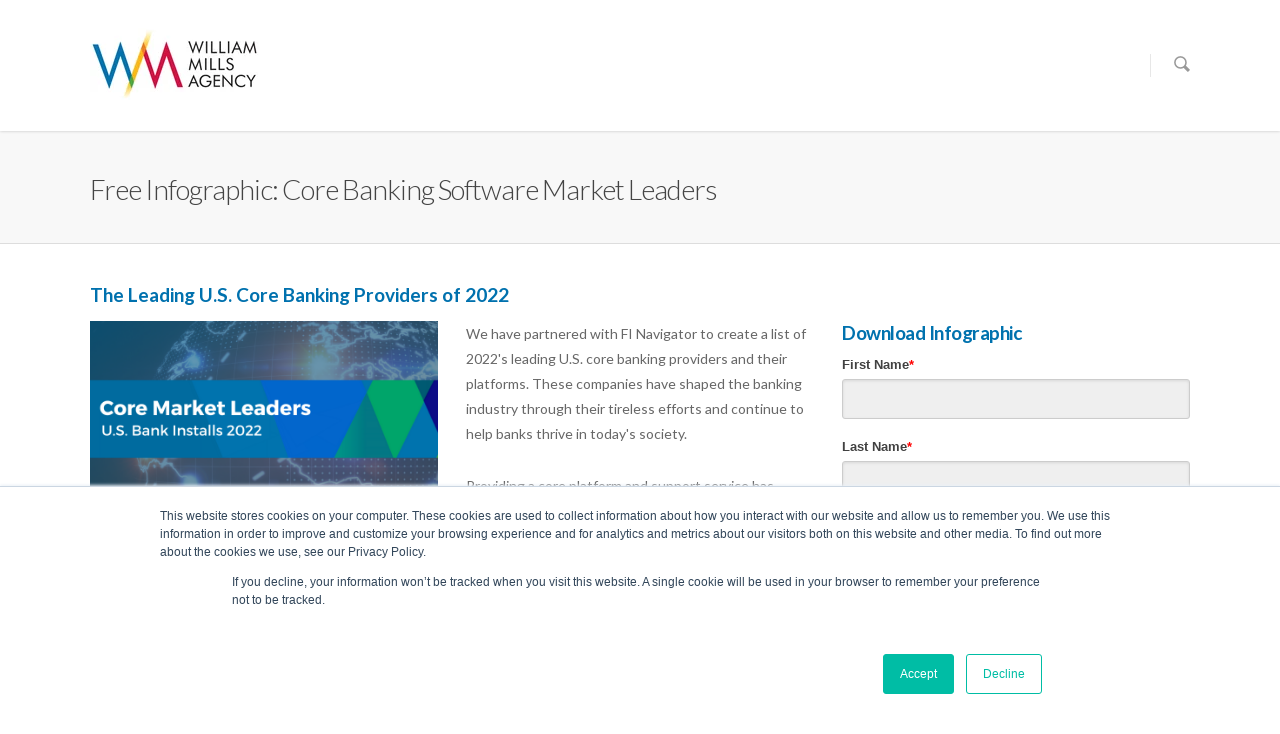

--- FILE ---
content_type: text/html; charset=UTF-8
request_url: https://info.williammills.com/core-banking-software-market-leaders-2022
body_size: 7048
content:
<!doctype html><!--[if lt IE 7]> <html class="no-js lt-ie9 lt-ie8 lt-ie7" lang="en" > <![endif]--><!--[if IE 7]>    <html class="no-js lt-ie9 lt-ie8" lang="en" >        <![endif]--><!--[if IE 8]>    <html class="no-js lt-ie9" lang="en" >               <![endif]--><!--[if gt IE 8]><!--><html class="no-js" lang="en"><!--<![endif]--><head>
    <meta charset="utf-8">
    <meta http-equiv="X-UA-Compatible" content="IE=edge,chrome=1">
    <meta name="author" content="William Mills Agency">
    <meta name="description" content="This infographic showcases the leading Core banking software providers in 2022. ">
    <meta name="generator" content="HubSpot">
    <title>Core Banking Software Market Leaders 2022</title>
    <link rel="shortcut icon" href="https://info.williammills.com/hs-fs/hub/243138/file-23384613.ico">
    
<meta name="viewport" content="width=device-width, initial-scale=1">

    <script src="/hs/hsstatic/jquery-libs/static-1.1/jquery/jquery-1.7.1.js"></script>
<script>hsjQuery = window['jQuery'];</script>
    <meta property="og:description" content="This infographic showcases the leading Core banking software providers in 2022. ">
    <meta property="og:title" content="Core Banking Software Market Leaders 2022">
    <meta name="twitter:description" content="This infographic showcases the leading Core banking software providers in 2022. ">
    <meta name="twitter:title" content="Core Banking Software Market Leaders 2022">

    

    
    <style>
a.cta_button{-moz-box-sizing:content-box !important;-webkit-box-sizing:content-box !important;box-sizing:content-box !important;vertical-align:middle}.hs-breadcrumb-menu{list-style-type:none;margin:0px 0px 0px 0px;padding:0px 0px 0px 0px}.hs-breadcrumb-menu-item{float:left;padding:10px 0px 10px 10px}.hs-breadcrumb-menu-divider:before{content:'›';padding-left:10px}.hs-featured-image-link{border:0}.hs-featured-image{float:right;margin:0 0 20px 20px;max-width:50%}@media (max-width: 568px){.hs-featured-image{float:none;margin:0;width:100%;max-width:100%}}.hs-screen-reader-text{clip:rect(1px, 1px, 1px, 1px);height:1px;overflow:hidden;position:absolute !important;width:1px}
</style>

<link rel="stylesheet" href="/hs/hsstatic/AsyncSupport/static-1.501/sass/rss_post_listing.css">
    

    
<!--  Added by GoogleAnalytics4 integration -->
<script>
var _hsp = window._hsp = window._hsp || [];
window.dataLayer = window.dataLayer || [];
function gtag(){dataLayer.push(arguments);}

var useGoogleConsentModeV2 = true;
var waitForUpdateMillis = 1000;


if (!window._hsGoogleConsentRunOnce) {
  window._hsGoogleConsentRunOnce = true;

  gtag('consent', 'default', {
    'ad_storage': 'denied',
    'analytics_storage': 'denied',
    'ad_user_data': 'denied',
    'ad_personalization': 'denied',
    'wait_for_update': waitForUpdateMillis
  });

  if (useGoogleConsentModeV2) {
    _hsp.push(['useGoogleConsentModeV2'])
  } else {
    _hsp.push(['addPrivacyConsentListener', function(consent){
      var hasAnalyticsConsent = consent && (consent.allowed || (consent.categories && consent.categories.analytics));
      var hasAdsConsent = consent && (consent.allowed || (consent.categories && consent.categories.advertisement));

      gtag('consent', 'update', {
        'ad_storage': hasAdsConsent ? 'granted' : 'denied',
        'analytics_storage': hasAnalyticsConsent ? 'granted' : 'denied',
        'ad_user_data': hasAdsConsent ? 'granted' : 'denied',
        'ad_personalization': hasAdsConsent ? 'granted' : 'denied'
      });
    }]);
  }
}

gtag('js', new Date());
gtag('set', 'developer_id.dZTQ1Zm', true);
gtag('config', 'G-R9427K6SH5');
</script>
<script async src="https://www.googletagmanager.com/gtag/js?id=G-R9427K6SH5"></script>

<!-- /Added by GoogleAnalytics4 integration -->

<!--  Added by GoogleTagManager integration -->
<script>
var _hsp = window._hsp = window._hsp || [];
window.dataLayer = window.dataLayer || [];
function gtag(){dataLayer.push(arguments);}

var useGoogleConsentModeV2 = true;
var waitForUpdateMillis = 1000;



var hsLoadGtm = function loadGtm() {
    if(window._hsGtmLoadOnce) {
      return;
    }

    if (useGoogleConsentModeV2) {

      gtag('set','developer_id.dZTQ1Zm',true);

      gtag('consent', 'default', {
      'ad_storage': 'denied',
      'analytics_storage': 'denied',
      'ad_user_data': 'denied',
      'ad_personalization': 'denied',
      'wait_for_update': waitForUpdateMillis
      });

      _hsp.push(['useGoogleConsentModeV2'])
    }

    (function(w,d,s,l,i){w[l]=w[l]||[];w[l].push({'gtm.start':
    new Date().getTime(),event:'gtm.js'});var f=d.getElementsByTagName(s)[0],
    j=d.createElement(s),dl=l!='dataLayer'?'&l='+l:'';j.async=true;j.src=
    'https://www.googletagmanager.com/gtm.js?id='+i+dl;f.parentNode.insertBefore(j,f);
    })(window,document,'script','dataLayer','GTM-P73V5DVG');

    window._hsGtmLoadOnce = true;
};

_hsp.push(['addPrivacyConsentListener', function(consent){
  if(consent.allowed || (consent.categories && consent.categories.analytics)){
    hsLoadGtm();
  }
}]);

</script>

<!-- /Added by GoogleTagManager integration -->

    <link rel="canonical" href="https://info.williammills.com/core-banking-software-market-leaders-2022">

<script type="text/javascript" src="https://secure.leadforensics.com/js/793028.js"></script>
<noscript>&lt;img  src="https://secure.leadforensics.com/793028.png" style="display:none;"&gt;</noscript>

<meta property="og:image" content="https://info.williammills.com/hubfs/Premium%20Content%202022/Core%20Market%20Leaders%20-%20Banks/1.png">
<meta property="og:image:width" content="1600">
<meta property="og:image:height" content="900">
<meta property="og:image:alt" content="Core Market Leaders ">
<meta name="twitter:image" content="https://info.williammills.com/hubfs/Premium%20Content%202022/Core%20Market%20Leaders%20-%20Banks/1.png">
<meta name="twitter:image:alt" content="Core Market Leaders ">

<meta property="og:url" content="https://info.williammills.com/core-banking-software-market-leaders-2022">
<meta name="twitter:card" content="summary_large_image">
<link rel="stylesheet" href="//7052064.fs1.hubspotusercontent-na1.net/hubfs/7052064/hub_generated/template_assets/DEFAULT_ASSET/1767723259071/template_layout.min.css">


<link rel="stylesheet" href="https://info.williammills.com/hubfs/hub_generated/template_assets/1/2758841932/1742836991476/template_WMAtest_April2015-style.css">




</head>
<body class="landing-page three-column   hs-content-id-71453862199 hs-landing-page hs-page hs-content-path-core-banking-software-market-leaders-2022 hs-content-name-lp-core-market-leaders-banks  " style="">
<!--  Added by GoogleTagManager integration -->
<noscript><iframe src="https://www.googletagmanager.com/ns.html?id=GTM-P73V5DVG" height="0" width="0" style="display:none;visibility:hidden"></iframe></noscript>

<!-- /Added by GoogleTagManager integration -->

    <div class="header-container-wrapper">
    <div class="header-container container-fluid">

<div class="row-fluid-wrapper row-depth-1 row-number-1 ">
<div class="row-fluid ">
<div class="span12 widget-span widget-type-global_group " style="" data-widget-type="global_group" data-x="0" data-w="12">
<div class="" data-global-widget-path="generated_global_groups/2758841627.html"><div class="row-fluid-wrapper row-depth-1 row-number-1 ">
<div class="row-fluid ">
<div class="span12 widget-span widget-type-cell custom-header-container" style="" data-widget-type="cell" data-x="0" data-w="12">

<div class="row-fluid-wrapper row-depth-1 row-number-2 ">
<div class="row-fluid ">
<div class="span12 widget-span widget-type-cell page-center" style="" data-widget-type="cell" data-x="0" data-w="12">

<div class="row-fluid-wrapper row-depth-1 row-number-3 ">
<div class="row-fluid ">
<div class="span3 widget-span widget-type-logo " style="" data-widget-type="logo" data-x="0" data-w="3">
<div class="cell-wrapper layout-widget-wrapper">
<span id="hs_cos_wrapper_module_151688738974521" class="hs_cos_wrapper hs_cos_wrapper_widget hs_cos_wrapper_type_logo" style="" data-hs-cos-general-type="widget" data-hs-cos-type="logo"><a href="https://www.williammills.com/" id="hs-link-module_151688738974521" style="border-width:0px;border:0px;"><img src="https://info.williammills.com/hs-fs/hubfs/Alternate%20logo-rgb-Color-use%20for%20Web%20or%20Word.jpg?width=169&amp;height=75&amp;name=Alternate%20logo-rgb-Color-use%20for%20Web%20or%20Word.jpg" class="hs-image-widget " height="75" style="height: auto;width:169px;border-width:0px;border:0px;" width="169" alt="William Mills Agency" title="William Mills Agency" loading="disabled" srcset="https://info.williammills.com/hs-fs/hubfs/Alternate%20logo-rgb-Color-use%20for%20Web%20or%20Word.jpg?width=85&amp;height=38&amp;name=Alternate%20logo-rgb-Color-use%20for%20Web%20or%20Word.jpg 85w, https://info.williammills.com/hs-fs/hubfs/Alternate%20logo-rgb-Color-use%20for%20Web%20or%20Word.jpg?width=169&amp;height=75&amp;name=Alternate%20logo-rgb-Color-use%20for%20Web%20or%20Word.jpg 169w, https://info.williammills.com/hs-fs/hubfs/Alternate%20logo-rgb-Color-use%20for%20Web%20or%20Word.jpg?width=254&amp;height=113&amp;name=Alternate%20logo-rgb-Color-use%20for%20Web%20or%20Word.jpg 254w, https://info.williammills.com/hs-fs/hubfs/Alternate%20logo-rgb-Color-use%20for%20Web%20or%20Word.jpg?width=338&amp;height=150&amp;name=Alternate%20logo-rgb-Color-use%20for%20Web%20or%20Word.jpg 338w, https://info.williammills.com/hs-fs/hubfs/Alternate%20logo-rgb-Color-use%20for%20Web%20or%20Word.jpg?width=423&amp;height=188&amp;name=Alternate%20logo-rgb-Color-use%20for%20Web%20or%20Word.jpg 423w, https://info.williammills.com/hs-fs/hubfs/Alternate%20logo-rgb-Color-use%20for%20Web%20or%20Word.jpg?width=507&amp;height=225&amp;name=Alternate%20logo-rgb-Color-use%20for%20Web%20or%20Word.jpg 507w" sizes="(max-width: 169px) 100vw, 169px"></a></span></div><!--end layout-widget-wrapper -->
</div><!--end widget-span -->
<div class="span8 widget-span widget-type-space no-navi" style="" data-widget-type="space" data-x="3" data-w="8">
<div class="cell-wrapper layout-widget-wrapper">
<span id="hs_cos_wrapper_module_13885001967612826" class="hs_cos_wrapper hs_cos_wrapper_widget hs_cos_wrapper_type_space" style="" data-hs-cos-general-type="widget" data-hs-cos-type="space"></span></div><!--end layout-widget-wrapper -->
</div><!--end widget-span -->
<div class="span1 widget-span widget-type-raw_html custom-search" style="" data-widget-type="raw_html" data-x="11" data-w="1">
<div class="cell-wrapper layout-widget-wrapper">
<span id="hs_cos_wrapper_module_14297636535966064" class="hs_cos_wrapper hs_cos_wrapper_widget hs_cos_wrapper_type_raw_html" style="" data-hs-cos-general-type="widget" data-hs-cos-type="raw_html"><div><a href="#searchbox"><span aria-hidden="true" class="icon-salient-search"></span></a></div>
<div id="search-box">
<form method="GET" action="http://wmatest.info">
<input type="text" data-placeholder="Start Typing..." placeholder="Start Typing..." id="s" name="s" class="ui-autocomplete-input" autocomplete="off">
</form>
<div id="close">
<a href="#" style="top: 57.5px;"><span aria-hidden="true" class="icon-salient-x"></span></a>
</div>
</div></span>
</div><!--end layout-widget-wrapper -->
</div><!--end widget-span -->
</div><!--end row-->
</div><!--end row-wrapper -->

</div><!--end widget-span -->
</div><!--end row-->
</div><!--end row-wrapper -->

</div><!--end widget-span -->
</div><!--end row-->
</div><!--end row-wrapper -->
</div>
</div><!--end widget-span -->
</div><!--end row-->
</div><!--end row-wrapper -->

<div class="row-fluid-wrapper row-depth-1 row-number-2 ">
<div class="row-fluid ">
<div class="span12 widget-span widget-type-cell custom-section-header" style="" data-widget-type="cell" data-x="0" data-w="12">

<div class="row-fluid-wrapper row-depth-1 row-number-3 ">
<div class="row-fluid ">
<div class="span12 widget-span widget-type-cell page-center" style="" data-widget-type="cell" data-x="0" data-w="12">

<div class="row-fluid-wrapper row-depth-1 row-number-4 ">
<div class="row-fluid ">
<div class="span12 widget-span widget-type-header " style="" data-widget-type="header" data-x="0" data-w="12">
<div class="cell-wrapper layout-widget-wrapper">
<span id="hs_cos_wrapper_module_142971172140318772" class="hs_cos_wrapper hs_cos_wrapper_widget hs_cos_wrapper_type_header" style="" data-hs-cos-general-type="widget" data-hs-cos-type="header"><h1>Free Infographic: Core Banking Software Market Leaders</h1></span></div><!--end layout-widget-wrapper -->
</div><!--end widget-span -->
</div><!--end row-->
</div><!--end row-wrapper -->

</div><!--end widget-span -->
</div><!--end row-->
</div><!--end row-wrapper -->

</div><!--end widget-span -->
</div><!--end row-->
</div><!--end row-wrapper -->

    </div><!--end header -->
</div><!--end header wrapper -->

<div class="body-container-wrapper">
    <div class="body-container container-fluid">

<div class="row-fluid-wrapper row-depth-1 row-number-1 ">
<div class="row-fluid ">
<div class="span12 widget-span widget-type-cell page-center content-wrapper" style="" data-widget-type="cell" data-x="0" data-w="12">

<div class="row-fluid-wrapper row-depth-1 row-number-2 ">
<div class="row-fluid ">
<div class="span12 widget-span widget-type-rich_text " style="" data-widget-type="rich_text" data-x="0" data-w="12">
<div class="cell-wrapper layout-widget-wrapper">
<span id="hs_cos_wrapper_module_1435611192523958" class="hs_cos_wrapper hs_cos_wrapper_widget hs_cos_wrapper_type_rich_text" style="" data-hs-cos-general-type="widget" data-hs-cos-type="rich_text"><h2 style="font-size: 19px;"><span style="color: #0071ae;">The Leading U.S. Core Banking Providers of 2022</span></h2></span>
</div><!--end layout-widget-wrapper -->
</div><!--end widget-span -->
</div><!--end row-->
</div><!--end row-wrapper -->

<div class="row-fluid-wrapper row-depth-1 row-number-3 ">
<div class="row-fluid ">
<div class="span4 widget-span widget-type-cell main-content" style="" data-widget-type="cell" data-x="0" data-w="4">

<div class="row-fluid-wrapper row-depth-1 row-number-4 ">
<div class="row-fluid ">
<div class="span12 widget-span widget-type-widget_container " style="" data-widget-type="widget_container" data-x="0" data-w="12">
<span id="hs_cos_wrapper_module_1395325301989437" class="hs_cos_wrapper hs_cos_wrapper_widget_container hs_cos_wrapper_type_widget_container" style="" data-hs-cos-general-type="widget_container" data-hs-cos-type="widget_container"><div id="hs_cos_wrapper_widget_3769772024" class="hs_cos_wrapper hs_cos_wrapper_widget hs_cos_wrapper_type_rich_text" style="" data-hs-cos-general-type="widget" data-hs-cos-type="rich_text"><p><img src="https://info.williammills.com/hs-fs/hubfs/Premium%20Content%202022/Core%20Market%20Leaders%20-%20Banks/1.png?width=1600&amp;name=1.png" alt="1" width="1600" loading="lazy" style="width: 1600px;" srcset="https://info.williammills.com/hs-fs/hubfs/Premium%20Content%202022/Core%20Market%20Leaders%20-%20Banks/1.png?width=800&amp;name=1.png 800w, https://info.williammills.com/hs-fs/hubfs/Premium%20Content%202022/Core%20Market%20Leaders%20-%20Banks/1.png?width=1600&amp;name=1.png 1600w, https://info.williammills.com/hs-fs/hubfs/Premium%20Content%202022/Core%20Market%20Leaders%20-%20Banks/1.png?width=2400&amp;name=1.png 2400w, https://info.williammills.com/hs-fs/hubfs/Premium%20Content%202022/Core%20Market%20Leaders%20-%20Banks/1.png?width=3200&amp;name=1.png 3200w, https://info.williammills.com/hs-fs/hubfs/Premium%20Content%202022/Core%20Market%20Leaders%20-%20Banks/1.png?width=4000&amp;name=1.png 4000w, https://info.williammills.com/hs-fs/hubfs/Premium%20Content%202022/Core%20Market%20Leaders%20-%20Banks/1.png?width=4800&amp;name=1.png 4800w" sizes="(max-width: 1600px) 100vw, 1600px"></p>
<p>&nbsp;</p></div></span>
</div><!--end widget-span -->
</div><!--end row-->
</div><!--end row-wrapper -->

</div><!--end widget-span -->
<div class="span4 widget-span widget-type-cell main-content" style="" data-widget-type="cell" data-x="4" data-w="4">

<div class="row-fluid-wrapper row-depth-1 row-number-5 ">
<div class="row-fluid ">
<div class="span12 widget-span widget-type-widget_container " style="" data-widget-type="widget_container" data-x="0" data-w="12">
<span id="hs_cos_wrapper_module_1395325309464440" class="hs_cos_wrapper hs_cos_wrapper_widget_container hs_cos_wrapper_type_widget_container" style="" data-hs-cos-general-type="widget_container" data-hs-cos-type="widget_container"><div id="hs_cos_wrapper_widget_3769772019" class="hs_cos_wrapper hs_cos_wrapper_widget hs_cos_wrapper_type_rich_text" style="" data-hs-cos-general-type="widget" data-hs-cos-type="rich_text"><div>
<div data-tid="messageBodyContainer">
<div data-tid="messageBodyContent">
<p>We have partnered with FI Navigator to create a list of 2022's leading U.S. core banking providers and their platforms. These companies have shaped the banking industry through their tireless efforts and continue to help banks thrive in today's society.</p>
<p>Providing a core platform and support service has grown more complex, addressing:</p>
<ul>
<li>An increase in banking products</li>
<li>New channels of customer interaction</li>
<li>Interconnectivity of systems&nbsp;</li>
<li>Greater compliance burden&nbsp;</li>
</ul>
<p>These organizations have established themselves as the top software providers in the financial industry this year. View the infographic to learn more.&nbsp;</p>
<p><a href="https://fi-navigator.com/" rel="noopener" target="_blank"><img src="https://info.williammills.com/hs-fs/hubfs/FI%20Navigator.jpg?width=2639&amp;name=FI%20Navigator.jpg" alt="FI Navigator" width="2639" loading="lazy" style="width: 2639px;" srcset="https://info.williammills.com/hs-fs/hubfs/FI%20Navigator.jpg?width=1320&amp;name=FI%20Navigator.jpg 1320w, https://info.williammills.com/hs-fs/hubfs/FI%20Navigator.jpg?width=2639&amp;name=FI%20Navigator.jpg 2639w, https://info.williammills.com/hs-fs/hubfs/FI%20Navigator.jpg?width=3959&amp;name=FI%20Navigator.jpg 3959w, https://info.williammills.com/hs-fs/hubfs/FI%20Navigator.jpg?width=5278&amp;name=FI%20Navigator.jpg 5278w, https://info.williammills.com/hs-fs/hubfs/FI%20Navigator.jpg?width=6598&amp;name=FI%20Navigator.jpg 6598w, https://info.williammills.com/hs-fs/hubfs/FI%20Navigator.jpg?width=7917&amp;name=FI%20Navigator.jpg 7917w" sizes="(max-width: 2639px) 100vw, 2639px"></a></p>
</div>
</div>
</div>
<p>Thank you to our friends at <a href="https://fi-navigator.com/" rel="noopener" target="_blank">FI Navigator</a> for providing this data.&nbsp;</p></div></span>
</div><!--end widget-span -->
</div><!--end row-->
</div><!--end row-wrapper -->

</div><!--end widget-span -->
<div class="span4 widget-span widget-type-cell main-content" style="" data-widget-type="cell" data-x="8" data-w="4">

<div class="row-fluid-wrapper row-depth-1 row-number-6 ">
<div class="row-fluid ">
<div class="span12 widget-span widget-type-form sidebar-form" style="" data-widget-type="form" data-x="0" data-w="12">
<div class="cell-wrapper layout-widget-wrapper">
<span id="hs_cos_wrapper_module_13885066546126190" class="hs_cos_wrapper hs_cos_wrapper_widget hs_cos_wrapper_type_form" style="" data-hs-cos-general-type="widget" data-hs-cos-type="form"><h3 id="hs_cos_wrapper_module_13885066546126190_title" class="hs_cos_wrapper form-title" data-hs-cos-general-type="widget_field" data-hs-cos-type="text">Download Infographic</h3>

<div id="hs_form_target_module_13885066546126190"></div>









</span>
</div><!--end layout-widget-wrapper -->
</div><!--end widget-span -->
</div><!--end row-->
</div><!--end row-wrapper -->

</div><!--end widget-span -->
</div><!--end row-->
</div><!--end row-wrapper -->

</div><!--end widget-span -->
</div><!--end row-->
</div><!--end row-wrapper -->

    </div><!--end body -->
</div><!--end body wrapper -->

<div class="footer-container-wrapper">
    <div class="footer-container container-fluid">

<div class="row-fluid-wrapper row-depth-1 row-number-1 ">
<div class="row-fluid ">
<div class="span12 widget-span widget-type-global_group " style="" data-widget-type="global_group" data-x="0" data-w="12">
<div class="" data-global-widget-path="generated_global_groups/7297202972.html"><div class="row-fluid-wrapper row-depth-1 row-number-1 ">
<div class="row-fluid ">
<div class="span12 widget-span widget-type-cell custom-footer-container" style="" data-widget-type="cell" data-x="0" data-w="12">

<div class="row-fluid-wrapper row-depth-1 row-number-2 ">
<div class="row-fluid ">
<div class="span12 widget-span widget-type-cell page-center" style="" data-widget-type="cell" data-x="0" data-w="12">

<div class="row-fluid-wrapper row-depth-1 row-number-3 ">
<div class="row-fluid ">
<div class="span6 widget-span widget-type-raw_html footer-col-1" style="" data-widget-type="raw_html" data-x="0" data-w="6">
<div class="cell-wrapper layout-widget-wrapper">
<span id="hs_cos_wrapper_module_142969673032912564" class="hs_cos_wrapper hs_cos_wrapper_widget hs_cos_wrapper_type_raw_html" style="" data-hs-cos-general-type="widget" data-hs-cos-type="raw_html"><h3>Recent Resources</h3>
<div class="textwidget"><a data-hover-text-color-override="#fff" data-hover-color-override="false" data-color-override="false" href="https://info.williammills.com/financial-trade-show-conference-directory-2026" class="nectar-button small accent-color regular-button" style="visibility: visible;"><span>2026 Financial Trade Show and Conference Directory</span> </a>
<br>
    <a data-hover-text-color-override="#fff" data-hover-color-override="false" data-color-override="false" href="https://www.williammills.com/news/bankers-as-buyers-research-highlight-expert-panel-june-2025" class="nectar-button small accent-color regular-button" style="visibility: visible;"><span>Bankers as Buyers™ Research Highlight &amp; Expert Panel: June 2025
 </span> </a>
<div class="textwidget">
  <a data-hover-text-color-override="#fff" data-hover-color-override="false" data-color-override="false" href="https://info.williammills.com/bankers-as-buyers-2024%20?__hstc=86460999.e098b745dea9ddf107f3dbd2e65e87d3.1429678921186.1429693836357.1429696563509.3&amp;__hssc=86460999.1.1429696563509&amp;__hsfp=1056070278" class="nectar-button small accent-color regular-button" style="visibility: visible;"><span>Bankers as Buyers 2024</span> </a>
<br>
<a data-hover-text-color-override="#fff" data-hover-color-override="false" data-color-override="false" href="https://info.williammills.com/wma-and-fi-navigator-real-time-payments-adoption-research" class="nectar-button small accent-color regular-button" style="visibility: visible;"><span>Real-Time Payments Adoption Report</span> </a>
<br>
</div><!--end layout-widget-wrapper -->
</div><!--end widget-span -->
<div class="span6 widget-span widget-type-custom_widget custom-footer-rss" style="" data-widget-type="custom_widget" data-x="6" data-w="6">
<div id="hs_cos_wrapper_module_1548710509680253" class="hs_cos_wrapper hs_cos_wrapper_widget hs_cos_wrapper_type_module widget-type-rss_listing" style="" data-hs-cos-general-type="widget" data-hs-cos-type="module">
    
    




<span id="hs_cos_wrapper_module_1548710509680253_" class="hs_cos_wrapper hs_cos_wrapper_widget hs_cos_wrapper_type_rss_listing" style="" data-hs-cos-general-type="widget" data-hs-cos-type="rss_listing">
<h3>Latest Blogs</h3>


    <div class="hs-rss-module feedreader_box hs-hash-1694649861"></div>

</span></div>

</div><!--end widget-span -->
</span></div><!--end row-->
</div><!--end row-wrapper -->

<div class="row-fluid-wrapper row-depth-1 row-number-4 ">
<div class="row-fluid ">
<div class="span12 widget-span widget-type-raw_html " style="" data-widget-type="raw_html" data-x="0" data-w="12">
<div class="cell-wrapper layout-widget-wrapper">
<span id="hs_cos_wrapper_module_1470160170347808" class="hs_cos_wrapper hs_cos_wrapper_widget hs_cos_wrapper_type_raw_html" style="" data-hs-cos-general-type="widget" data-hs-cos-type="raw_html"><script type="text/javascript">
adroll_adv_id = "YBE5H3XSHZGIVNP52ZOTHT";
adroll_pix_id = "RSSFB6W6MVEHFF24X24MNL";
/* OPTIONAL: provide email to improve user identification */
/* adroll_email = "username@example.com"; */
(function () {
var _onload = function(){
if (document.readyState && !/loaded|complete/.test(document.readyState)){setTimeout(_onload, 10);return}
if (!window.__adroll_loaded){__adroll_loaded=true;setTimeout(_onload, 50);return}
var scr = document.createElement("script");
var host = (("https:" == document.location.protocol) ? "https://s.adroll.com" : "http://a.adroll.com");
scr.setAttribute('async', 'true');
scr.type = "text/javascript";
scr.src = host + "/j/roundtrip.js";
((document.getElementsByTagName('head') || [null])[0] ||
document.getElementsByTagName('script')[0].parentNode).appendChild(scr);
};
if (window.addEventListener) {window.addEventListener('load', _onload, false);}
else {window.attachEvent('onload', _onload)}
}());
</script></span>
</div><!--end layout-widget-wrapper -->
</div><!--end widget-span -->
</div><!--end row-->
</div><!--end row-wrapper -->

</div><!--end widget-span -->
</div><!--end row-->
</div><!--end row-wrapper -->

</div><!--end widget-span -->
</div><!--end row-->
</div><!--end row-wrapper -->

<div class="row-fluid-wrapper row-depth-1 row-number-5 ">
<div class="row-fluid ">
<div class="span12 widget-span widget-type-cell custom-bottom-footer-container" style="" data-widget-type="cell" data-x="0" data-w="12">

<div class="row-fluid-wrapper row-depth-1 row-number-6 ">
<div class="row-fluid ">
<div class="span12 widget-span widget-type-cell page-center" style="" data-widget-type="cell" data-x="0" data-w="12">

<div class="row-fluid-wrapper row-depth-1 row-number-7 ">
<div class="row-fluid ">
<div class="span2 widget-span widget-type-rich_text custom-copyright" style="" data-widget-type="rich_text" data-x="0" data-w="2">
<div class="cell-wrapper layout-widget-wrapper">
<span id="hs_cos_wrapper_module_14296947209115105" class="hs_cos_wrapper hs_cos_wrapper_widget hs_cos_wrapper_type_rich_text" style="" data-hs-cos-general-type="widget" data-hs-cos-type="rich_text"><p>© 2026. William Mills Agency&nbsp;</p></span>
</div><!--end layout-widget-wrapper -->
</div><!--end widget-span -->
<div class="span2 widget-span widget-type-rich_text " style="" data-widget-type="rich_text" data-x="2" data-w="2">
<div class="cell-wrapper layout-widget-wrapper">
<span id="hs_cos_wrapper_module_14721562443031374" class="hs_cos_wrapper hs_cos_wrapper_widget hs_cos_wrapper_type_rich_text" style="" data-hs-cos-general-type="widget" data-hs-cos-type="rich_text"><p style="font-size: 14px;"><a href="https://www.williammills.com/privacy-policy" rel="noopener">Privacy Policy</a></p></span>
</div><!--end layout-widget-wrapper -->
</div><!--end widget-span -->
<div class="span8 widget-span widget-type-raw_html custom-social-link" style="" data-widget-type="raw_html" data-x="4" data-w="8">
<div class="cell-wrapper layout-widget-wrapper">
<span id="hs_cos_wrapper_module_14296948345128553" class="hs_cos_wrapper hs_cos_wrapper_widget hs_cos_wrapper_type_raw_html" style="" data-hs-cos-general-type="widget" data-hs-cos-type="raw_html"><ul>
<li><a href="https://twitter.com/wmagency" target="_blank"><i class="icon-twitter"></i></a></li>     				<li><a href="https://www.facebook.com/WilliamMillsAgency" target="_blank"><i class="icon-facebook"></i></a></li> 	<li><a href="https://www.linkedin.com/company/william-mills-agency" target="_blank"><i class="icon-linkedin"></i></a></li> 						 
<li><a href="https://www.youtube.com/user/williammills" target="_blank"><i class="icon-youtube"></i></a></li>
<li><a < span>
</a></li></ul></span></div><!--end layout-widget-wrapper --><a < span>
</a></div><!--end widget-span --><a < span>
</a></div><!--end row--><a < span>
</a></div><!--end row-wrapper --><a < span>

</a></div><!--end widget-span --><a < span>
</a></div><!--end row--><a < span>
</a></div><!--end row-wrapper --><a < span>

</a></div><!--end widget-span --><a < span>
</a></div><!--end row--><a < span>
</a></div><!--end row-wrapper --><a < span>
</a></div><a < span>
</a></div><!--end widget-span --><a < span>
</a></div><!--end row--><a < span>
</a></div><!--end row-wrapper --><a < span>

<div class="row-fluid-wrapper row-depth-1 row-number-2 ">
<div class="row-fluid ">
<div class="span12 widget-span widget-type-global_widget " style="" data-widget-type="global_widget" data-x="0" data-w="12">
<div class="cell-wrapper layout-widget-wrapper">
</div><!--end layout-widget-wrapper -->
</div><!--end widget-span -->
</div><!--end row-->
</div><!--end row-wrapper -->

    </a></div><!--end footer --><a < span>
</a></div><!--end footer wrapper --><a < span>

    
<!-- HubSpot performance collection script -->
<script defer src="/hs/hsstatic/content-cwv-embed/static-1.1293/embed.js"></script>

    <!--[if lte IE 8]>
    <script charset="utf-8" src="https://js.hsforms.net/forms/v2-legacy.js"></script>
    <![endif]-->

<script data-hs-allowed="true" src="/_hcms/forms/v2.js"></script>

    <script data-hs-allowed="true">
        var options = {
            portalId: '243138',
            formId: 'a7a015fb-8998-47f3-8c30-2eaef3365ac0',
            formInstanceId: '6861',
            
            pageId: '71453862199',
            
            region: 'na1',
            
            
            
            notificationRecipients: 'p2ANqtz-9pznxr7LNQ-FLnC5gjrLcrJRssrCAyWZF276xW7gu0D8UcbxoBq4vRqEEjb0QhCXu9HXuJuaoVVJhUJ9H3A0ObK-rpVlN-iqymxAt4ofZ0iQBZk2J4dcDxRQtzjwYBRr8PIanT',
            
            
            pageName: "Core Banking Software Market Leaders 2022",
            
            
            redirectUrl: "https:\/\/info.williammills.com\/thank-you-core-banking-software-market-leaders-2022",
            
            
            
            
            
            css: '',
            target: '#hs_form_target_module_13885066546126190',
            
            
            
            
            
            
            
            contentType: "landing-page",
            
            
            
            formsBaseUrl: '/_hcms/forms/',
            
            
            
            formData: {
                cssClass: 'hs-form stacked hs-custom-form'
            }
        };

        options.getExtraMetaDataBeforeSubmit = function() {
            var metadata = {};
            

            if (hbspt.targetedContentMetadata) {
                var count = hbspt.targetedContentMetadata.length;
                var targetedContentData = [];
                for (var i = 0; i < count; i++) {
                    var tc = hbspt.targetedContentMetadata[i];
                     if ( tc.length !== 3) {
                        continue;
                     }
                     targetedContentData.push({
                        definitionId: tc[0],
                        criterionId: tc[1],
                        smartTypeId: tc[2]
                     });
                }
                metadata["targetedContentMetadata"] = JSON.stringify(targetedContentData);
            }

            return metadata;
        };

        hbspt.forms.create(options);
    </script>

<script>
var hsVars = hsVars || {}; hsVars['language'] = 'en';
</script>

<script src="/hs/hsstatic/cos-i18n/static-1.53/bundles/project.js"></script>
<script src="/hs/hsstatic/AsyncSupport/static-1.501/js/rss_listing_asset.js"></script>
<script>
  function hsOnReadyPopulateRssFeed_1694649861() {
    var options = {
      'id': "1694649861",
      'rss_hcms_url': "/_hcms/rss/feed?feedId=MjQzMTM4OjcyNDU0MTU1MTow&limit=5&dateLanguage=ZW5fVVM%3D&dateFormat=c2hvcnQ%3D&zone=QW1lcmljYS9OZXdfWW9yaw%3D%3D&clickThrough=UmVhZCBtb3Jl&maxChars=200&property=link&property=title&hs-expires=1799280000&hs-version=2&hs-signature=AJ2IBuGhsIm2OM0YvNpWY_s9f4X8cGfL6Q",
      'show_author': false,
      'show_date': false,
      'include_featured_image': false,
      'show_detail' : false,
      'attribution_text': "by ",
      'publish_date_text': "posted at",
      'item_title_tag' : "span",
      'click_through_text': "Read more",
      'limit_to_chars': 200,
    };
    window.hsPopulateRssFeed(options);
  }

  if (document.readyState === "complete" ||
      (document.readyState !== "loading" && !document.documentElement.doScroll)
  ) {
    hsOnReadyPopulateRssFeed_1694649861();
  } else {
    document.addEventListener("DOMContentLoaded", hsOnReadyPopulateRssFeed_1694649861);
  }

</script>


<!-- Start of HubSpot Analytics Code -->
<script type="text/javascript">
var _hsq = _hsq || [];
_hsq.push(["setContentType", "landing-page"]);
_hsq.push(["setCanonicalUrl", "https:\/\/info.williammills.com\/core-banking-software-market-leaders-2022"]);
_hsq.push(["setPageId", "71453862199"]);
_hsq.push(["setContentMetadata", {
    "contentPageId": 71453862199,
    "legacyPageId": "71453862199",
    "contentFolderId": null,
    "contentGroupId": null,
    "abTestId": null,
    "languageVariantId": 71453862199,
    "languageCode": null,
    
    
}]);
</script>

<script type="text/javascript" id="hs-script-loader" async defer src="/hs/scriptloader/243138.js"></script>
<!-- End of HubSpot Analytics Code -->


<script type="text/javascript">
var hsVars = {
    render_id: "7a8a9d59-8e55-4eca-9e65-f563bd740c48",
    ticks: 1767764254208,
    page_id: 71453862199,
    
    content_group_id: 0,
    portal_id: 243138,
    app_hs_base_url: "https://app.hubspot.com",
    cp_hs_base_url: "https://cp.hubspot.com",
    language: "en",
    analytics_page_type: "landing-page",
    scp_content_type: "",
    
    analytics_page_id: "71453862199",
    category_id: 1,
    folder_id: 0,
    is_hubspot_user: false
}
</script>


<script defer src="/hs/hsstatic/HubspotToolsMenu/static-1.432/js/index.js"></script>

<!-- <script src="//fast.wistia.com/static/integrations-hubspot-v1.js" async></script> -->
<!-- Start of HubSpot Embed Code -->
<!-- End of HubSpot Embed Code -->


    
    <!-- Generated by the HubSpot Template Builder - template version 1.03 -->

</a></div></div></body></html>

--- FILE ---
content_type: text/css
request_url: https://info.williammills.com/hubfs/hub_generated/template_assets/1/2758841932/1742836991476/template_WMAtest_April2015-style.css
body_size: 16039
content:
/* @import url('http://example.com/example_style.css'); */

@import url(//fonts.googleapis.com/css?family=Lato:100,300,400,700);
@import url('//maxcdn.bootstrapcdn.com/font-awesome/4.2.0/css/font-awesome.min.css');
@import url('//netdna.bootstrapcdn.com/font-awesome/3.2.1/css/font-awesome.css');


/**
 * CSS @imports must be at the top of the file.      
 * Add them above this section.                             
 */


@font-face {
    font-family: "icomoon";
    font-style: normal;
    font-weight: normal;
    src: url("//cdn2.hubspot.net/hubfs/243138/Fonts/icomoon.eot") format("embedded-opentype"),
         url("//cdn2.hubspot.net/hubfs/243138/Fonts/icomoon.woff") format("woff"),
         url("//cdn2.hubspot.net/hubfs/243138/Fonts/icomoon.ttf") format("truetype");
}


/*@font-face {
    font-family: "OpenSans-Bold";
    font-style: normal;
    font-weight: 400;
    src:  url("//cdn2.hubspot.net/hubfs/243138/Fonts/OpenSans-Bold.eot") format("embedded-opentype"), 
          url("//cdn2.hubspot.net/hubfs/243138/Fonts/OpenSans-Bold.woff") format("woff"),
          url("//cdn2.hubspot.net/hubfs/243138/Fonts/OpenSans-Bold.ttf") format("truetype");
}
*/


@font-face {
    font-family: "OpenSansBold";
    font-style: normal;
    font-weight: normal;
    src: url("//cdn2.hubspot.net/hubfs/243138/Fonts/OpenSansBold-webfont.eot") format("embedded-opentype"),
         url("//cdn2.hubspot.net/hubfs/243138/Fonts/OpenSansBold-webfont.woff") format("woff"),
         url("//cdn2.hubspot.net/hubfs/243138/Fonts/OpenSansBold-webfont.ttf") format("truetype");
}



/* ==========================================================================
   HS COS Boilerplate v1.5.0                                
   ========================================================================== */

/* This responsive framework is required for all styles. */
/* Responsive Grid */

.row-fluid {
    width: 100%;
    *zoom: 1;
}

.row-fluid:before, .row-fluid:after {
    display: table;
    content: "";
}

.row-fluid:after {
    clear: both;
}

.row-fluid [class*="span"] {
    display: block;
    float: left;
    width: 100%;
    min-height: 28px;
    margin-left: 2.127659574%;
    *margin-left: 2.0744680846382977%;
    -webkit-box-sizing: border-box;
    -moz-box-sizing: border-box;
    -ms-box-sizing: border-box;
    box-sizing: border-box;
}

.row-fluid [class*="span"]:first-child {
    margin-left: 0;
}

.row-fluid .span12 {
    width: 99.99999998999999%;
    *width: 99.94680850063828%;
}

.row-fluid .span11 {
    width: 91.489361693%;
    *width: 91.4361702036383%;
}

.row-fluid .span10 {
    width: 82.97872339599999%;
    *width: 82.92553190663828%;
}

.row-fluid .span9 {
    width: 74.468085099%;
    *width: 74.4148936096383%;
}

.row-fluid .span8 {
    width: 65.95744680199999%;
    *width: 65.90425531263828%;
}

.row-fluid .span7 {
    width: 57.446808505%;
    *width: 57.3936170156383%;
}

.row-fluid .span6 {
    width: 48.93617020799999%;
    *width: 48.88297871863829%;
}

.row-fluid .span5 {
    width: 40.425531911%;
    *width: 40.3723404216383%;
}

.row-fluid .span4 {
    width: 31.914893614%;
    *width: 31.8617021246383%;
}

.row-fluid .span3 {
    width: 23.404255317%;
    *width: 23.3510638276383%;
}

.row-fluid .span2 {
    width: 14.89361702%;
    *width: 14.8404255306383%;
}

.row-fluid .span1 {
    width: 6.382978723%;
    *width: 6.329787233638298%;
}

.container-fluid {
    *zoom: 1;
}

.container-fluid:before, .container-fluid:after {
    display: table;
    content: "";
}

.container-fluid:after {
    clear: both;
}

@media (max-width: 767px) {
    .row-fluid {
        width: 100%;
    }

    .row-fluid [class*="span"] {
        display: block;
        float: none;
        width: auto;
        margin-left: 0;
    }
}

@media (min-width: 768px) and (max-width: 1139px) {
    .row-fluid {
        width: 100%;
        *zoom: 1;
    }

    .row-fluid:before, .row-fluid:after {
        display: table;
        content: "";
    }

    .row-fluid:after {
        clear: both;
    }

    .row-fluid [class*="span"] {
        display: block;
        float: left;
        width: 100%;
        min-height: 28px;
        margin-left: 2.762430939%;
        *margin-left: 2.709239449638298%;
        -webkit-box-sizing: border-box;
        -moz-box-sizing: border-box;
        -ms-box-sizing: border-box;
        box-sizing: border-box;
    }

    .row-fluid [class*="span"]:first-child {
        margin-left: 0;
    }

    .row-fluid .span12 {
        width: 99.999999993%;
        *width: 99.9468085036383%;
    }

    .row-fluid .span11 {
        width: 91.436464082%;
        *width: 91.38327259263829%;
    }

    .row-fluid .span10 {
        width: 82.87292817100001%;
        *width: 82.8197366816383%;
    }

    .row-fluid .span9 {
        width: 74.30939226%;
        *width: 74.25620077063829%;
    }

    .row-fluid .span8 {
        width: 65.74585634900001%;
        *width: 65.6926648596383%;
    }

    .row-fluid .span7 {
        width: 57.182320438000005%;
        *width: 57.129128948638304%;
    }

    .row-fluid .span6 {
        width: 48.618784527%;
        *width: 48.5655930376383%;
    }

    .row-fluid .span5 {
        width: 40.055248616%;
        *width: 40.0020571266383%;
    }

    .row-fluid .span4 {
        width: 31.491712705%;
        *width: 31.4385212156383%;
    }

    .row-fluid .span3 {
        width: 22.928176794%;
        *width: 22.874985304638297%;
    }

    .row-fluid .span2 {
        width: 14.364640883%;
        *width: 14.311449393638298%;
    }

    .row-fluid .span1 {
        width: 5.801104972%;
        *width: 5.747913482638298%;
    }
}

@media (min-width: 1280px) {
    .row-fluid {
        width: 100%;
        *zoom: 1;
    }

    .row-fluid:before, .row-fluid:after {
        display: table;
        content: "";
    }

    .row-fluid:after {
        clear: both;
    }

    .row-fluid [class*="span"] {
        display: block;
        float: left;
        width: 100%;
        min-height: 28px;
        margin-left: 2.564102564%;
        *margin-left: 2.510911074638298%;
        -webkit-box-sizing: border-box;
        -moz-box-sizing: border-box;
        -ms-box-sizing: border-box;
        box-sizing: border-box;
    }

    .row-fluid [class*="span"]:first-child {
        margin-left: 0;
    }

    .row-fluid .span12 {
        width: 100%;
        *width: 99.94680851063829%;
    }

    .row-fluid .span11 {
        width: 91.45299145300001%;
        *width: 91.3997999636383%;
    }

    .row-fluid .span10 {
        width: 82.905982906%;
        *width: 82.8527914166383%;
    }

    .row-fluid .span9 {
        width: 74.358974359%;
        *width: 74.30578286963829%;
    }

    .row-fluid .span8 {
        width: 65.81196581200001%;
        *width: 65.7587743226383%;
    }

    .row-fluid .span7 {
        width: 57.264957265%;
        *width: 57.2117657756383%;
    }

    .row-fluid .span6 {
        width: 48.717948718%;
        *width: 48.6647572286383%;
    }

    .row-fluid .span5 {
        width: 40.170940171000005%;
        *width: 40.117748681638304%;
    }

    .row-fluid .span4 {
        width: 31.623931624%;
        *width: 31.5707401346383%;
    }

    .row-fluid .span3 {
        width: 23.076923077%;
        *width: 23.0237315876383%;
    }

    .row-fluid .span2 {
        width: 14.529914530000001%;
        *width: 14.4767230406383%;
    }

    .row-fluid .span1 {
        width: 5.982905983%;
        *width: 5.929714493638298%;
    }
}

/* Clearfix */

.clearfix {
    *zoom: 1;
}

.clearfix:before, .clearfix:after {
    display: table;
    content: "";
}

.clearfix:after {
    clear: both;
}

/* Visibilty Classes */

.hide {
    display: none;
}

.show {
    display: block;
}

.invisible {
    visibility: hidden;
}

.hidden {
    display: none;
    visibility: hidden;
}

/* Responsive Visibilty Classes */

.visible-phone {
    display: none !important;
}

.visible-tablet {
    display: none !important;
}

.hidden-desktop {
    display: none !important;
}

@media (max-width: 767px) {
    .visible-phone {
        display: inherit !important;
    }

    .hidden-phone {
        display: none !important;
    }

    .hidden-desktop {
        display: inherit !important;
    }

    .visible-desktop {
        display: none !important;
    }
}

@media (min-width: 768px) and (max-width: 1139px) {
    .visible-tablet {
        display: inherit !important;
    }

    .hidden-tablet {
        display: none !important;
    }

    .hidden-desktop {
        display: inherit !important;
    }

    .visible-desktop {
        display: none !important ;
    }
}
/* Images */
img {
    max-width: 100%;
    height: auto;
    border: 0;
    -ms-interpolation-mode: bicubic;
    vertical-align: bottom; /* Suppress the space beneath the baseline */
}

img.alignRight{
    margin: 0 0 5px 15px;
}

img.alignLeft{
    margin: 0 15px 5px 0;
}

/* Reduces min-height on bootstrap structure */
.row-fluid [class*="span"] { min-height: 1px; }

/* Blog Social Sharing */
.hs-blog-social-share .hs-blog-social-share-list {
  margin: 0;
  list-style: none !important;
}
.hs-blog-social-share .hs-blog-social-share-list .hs-blog-social-share-item {
  height: 30px;
  list-style: none !important;
}
@media (max-width: 479px){
.hs-blog-social-share .hs-blog-social-share-list .hs-blog-social-share-item:nth-child(2) {
    float: none !important; /* Stack social icons into two rows on phones */
  }
}
.hs-blog-social-share .hs-blog-social-share-list .hs-blog-social-share-item .fb-like > span{
    vertical-align: top !important; /* Aligns Facebook icon with other social media icons */
}

/* Captcha */
#recaptcha_response_field {
    width: auto !important;
    display: inline-block !important;
}

/* Videos */
video {
    max-width: 100%;
    height: auto;
}

/* Date Picker */
#calroot {
    width: 202px !important;
    line-height: normal;
}
#calroot,
#calroot *,
#calroot *:before,
#calroot *:after {
    -webkit-box-sizing: content-box;
    -moz-box-sizing: content-box;
    box-sizing: content-box;
}
 
#calroot select {
    min-height: 0 !important;
    padding: 1px 2px !important;
    font-family: "Lucida Grande", "Lucida Sans Unicode", "Bitstream Vera Sans", "Trebuchet MS", Verdana, sans-serif !important;
    font-size: 10px !important;
    line-height: 18px !important;
    font-weight: normal !important;
}
 
#caldays {
    margin-bottom: 4px;
}

/* Embed Container (iFrame, Object, Embed) */
.hs-responsive-embed {
    position: relative;
    height: 0;
    overflow: hidden;
    padding-top: 0;
    padding-left: 0;
    padding-right: 0;
}
.hs-responsive-embed iframe, 
.hs-responsive-embed object, 
.hs-responsive-embed embed {
    position: absolute;
    top: 0;
    left: 0;
    width: 100%;
    height: 100%;
    border: 0;
}
.hs-responsive-embed,
.hs-responsive-embed.hs-responsive-embed-youtube,
.hs-responsive-embed.hs-responsive-embed-wistia,
.hs-responsive-embed.hs-responsive-embed-vimeo {
    padding-bottom: 56.25%;
}
.hs-responsive-embed.hs-responsive-embed-instagram {
    padding-bottom: 116.01%;
}
.hs-responsive-embed.hs-responsive-embed-pinterest {
    height: auto;
    overflow: visible;
    padding: 0;
}
.hs-responsive-embed.hs-responsive-embed-pinterest iframe {
    position: static;
    width: auto;
    height: auto;
}
iframe[src^="http://www.slideshare.net/slideshow/embed_code/"] {
    width: 100%;
    max-width: 100%;
}
@media (max-width: 568px) {
    iframe {
        max-width: 100%;
    }
}

/* Forms */
textarea,
input[type="text"],
input[type="password"],
input[type="datetime"],
input[type="datetime-local"],
input[type="date"],
input[type="month"],
input[type="time"],
input[type="week"],
input[type="number"],
input[type="email"],
input[type="url"],
input[type="search"],
input[type="tel"],
input[type="color"]
select {
    display: inline-block;
    -webkit-box-sizing: border-box;
    -moz-box-sizing: border-box;
    box-sizing: border-box;
}

/* System Template Forms */
#email-prefs-form .email-edit {
    width: 100% !important;
    max-width: 507px !important;
}
#hs-pwd-widget-password {
    height: auto !important;
}

/* Menus */
.hs-menu-wrapper ul {
    padding: 0;
}

/* Horizontal Menu
   ========================================================================== */

.hs-menu-wrapper.hs-menu-flow-horizontal ul {
    list-style: none;
    margin: 0;
}
.hs-menu-wrapper.hs-menu-flow-horizontal > ul {
    display: inline-block;
}
.hs-menu-wrapper.hs-menu-flow-horizontal > ul:before {
    content: " ";
    display: table;
}
.hs-menu-wrapper.hs-menu-flow-horizontal > ul:after {
    content: " ";
    display: table;
    clear: both;
}
.hs-menu-wrapper.hs-menu-flow-horizontal > ul li.hs-menu-depth-1 {
    float: left;
}
.hs-menu-wrapper.hs-menu-flow-horizontal > ul li a {
    display: inline-block;
}
.hs-menu-wrapper.hs-menu-flow-horizontal > ul li.hs-item-has-children {
    position: relative;
}
.hs-menu-wrapper.hs-menu-flow-horizontal.flyouts > ul li.hs-item-has-children ul.hs-menu-children-wrapper {
    visibility: hidden;
    opacity: 0;
    -webkit-transition: opacity 0.4s;
    position: absolute;
    z-index: 10;
    left: 0;
}
.hs-menu-wrapper.hs-menu-flow-horizontal > ul li.hs-item-has-children ul.hs-menu-children-wrapper li a {
    display: block;
    white-space: nowrap;
}
.hs-menu-wrapper.hs-menu-flow-horizontal.flyouts > ul li.hs-item-has-children ul.hs-menu-children-wrapper li.hs-item-has-children ul.hs-menu-children-wrapper {
    left: 100%;
    top: 0;
}
.hs-menu-wrapper.hs-menu-flow-horizontal.flyouts > ul li.hs-item-has-children:hover > ul.hs-menu-children-wrapper {
    opacity: 1;
    visibility: visible;
}
.row-fluid-wrapper:last-child .hs-menu-wrapper.hs-menu-flow-horizontal > ul {
    margin-bottom: 0;
}
.hs-menu-wrapper.hs-menu-flow-horizontal.hs-menu-show-active-branch {
    position: relative;
}
.hs-menu-wrapper.hs-menu-flow-horizontal.hs-menu-show-active-branch > ul {
    margin-bottom: 0;
}
.hs-menu-wrapper.hs-menu-flow-horizontal.hs-menu-show-active-branch > ul li.hs-item-has-children {
    position: static;
}
.hs-menu-wrapper.hs-menu-flow-horizontal.hs-menu-show-active-branch > ul li.hs-item-has-children ul.hs-menu-children-wrapper {
    display: none;
}
.hs-menu-wrapper.hs-menu-flow-horizontal.hs-menu-show-active-branch > ul li.hs-item-has-children.active-branch > ul.hs-menu-children-wrapper {
    display: block;
    visibility: visible;
    opacity: 1;
}
.hs-menu-wrapper.hs-menu-flow-horizontal.hs-menu-show-active-branch > ul li.hs-item-has-children.active-branch > ul.hs-menu-children-wrapper:before {
    content: " ";
    display: table;
}
.hs-menu-wrapper.hs-menu-flow-horizontal.hs-menu-show-active-branch > ul li.hs-item-has-children.active-branch > ul.hs-menu-children-wrapper:after {
    content: " ";
    display: table;
    clear: both;
}
.hs-menu-wrapper.hs-menu-flow-horizontal.hs-menu-show-active-branch > ul li.hs-item-has-children.active-branch > ul.hs-menu-children-wrapper > li {
    float: left;
}
.hs-menu-wrapper.hs-menu-flow-horizontal.hs-menu-show-active-branch > ul li.hs-item-has-children.active-branch > ul.hs-menu-children-wrapper > li a {
    display: inline-block;
}

/* Vertical Menu
   ========================================================================== */ 

.hs-menu-wrapper.hs-menu-flow-vertical {
    width: 100%;
}
.hs-menu-wrapper.hs-menu-flow-vertical ul {
    list-style: none;
    margin: 0;
}
.hs-menu-wrapper.hs-menu-flow-vertical li a {
    display: block;
}
.hs-menu-wrapper.hs-menu-flow-vertical > ul {
    margin-bottom: 0;
}
.hs-menu-wrapper.hs-menu-flow-vertical > ul li.hs-menu-depth-1 > a {
    width: auto;
}
.hs-menu-wrapper.hs-menu-flow-vertical > ul li.hs-item-has-children {
    position: relative;
}

/* Flyouts */
.hs-menu-wrapper.hs-menu-flow-vertical.flyouts > ul li.hs-item-has-children ul.hs-menu-children-wrapper {
    visibility: hidden;
    opacity: 0;
    -webkit-transition: opacity 0.4s;
    position: absolute;
    z-index: 10;
    left: 0;
}
.hs-menu-wrapper.hs-menu-flow-vertical > ul li.hs-item-has-children ul.hs-menu-children-wrapper li a {
    display: block;
    white-space: nowrap;
}
.hs-menu-wrapper.hs-menu-flow-vertical.flyouts > ul li.hs-item-has-children ul.hs-menu-children-wrapper {
    left: 100%;
    top: 0;
}
.hs-menu-wrapper.hs-menu-flow-vertical.flyouts > ul li.hs-item-has-children:hover > ul.hs-menu-children-wrapper {
    opacity: 1;
    visibility: visible;
}


@media (max-width: 767px) {
    .hs-menu-wrapper, .hs-menu-wrapper * {
        -webkit-box-sizing: border-box;
        -moz-box-sizing: border-box;
        box-sizing: border-box;
        display: block;
        width: 100%;
    }
    .hs-menu-wrapper.hs-menu-flow-horizontal ul {
        list-style: none;
        margin: 0;
        display: block;
    }
    .hs-menu-wrapper.hs-menu-flow-horizontal > ul {
        display: block;
    }
    .hs-menu-wrapper.hs-menu-flow-horizontal > ul li.hs-menu-depth-1 {
        float: none;
    }
    .hs-menu-wrapper.hs-menu-flow-horizontal > ul li a,
    .hs-menu-wrapper.hs-menu-flow-horizontal > ul li.hs-item-has-children ul.hs-menu-children-wrapper li a,
    .hs-menu-wrapper.hs-menu-flow-horizontal.hs-menu-show-active-branch > ul li.hs-item-has-children.active-branch > ul.hs-menu-children-wrapper > li a {
        display: block;
    }

    /* Stacking Horizontal Nav for Mobile */
    .hs-menu-wrapper.hs-menu-flow-horizontal>ul li.hs-item-has-children ul.hs-menu-children-wrapper {
        visibility: visible !important;
        opacity: 1 !important;
        position: static !important;
    }
    .hs-menu-wrapper.hs-menu-flow-horizontal ul ul ul {
        padding: 0;
    }
    .hs-menu-wrapper.hs-menu-flow-horizontal>ul li.hs-item-has-children ul.hs-menu-children-wrapper li a {
        white-space: normal;
    }

    /* Stacking Vertical Nav for Mobile */
    .hs-menu-wrapper.hs-menu-flow-vertical.flyouts > ul li.hs-item-has-children ul.hs-menu-children-wrapper  {
        position: static;
        opacity: 1;
        visibility: visible;
    }
}

.hs-menu-wrapper.hs-menu-flow-vertical.no-flyouts .hs-menu-children-wrapper {
    visibility: visible;
    opacity: 1;
}
.hs-menu-wrapper.hs-menu-flow-horizontal.no-flyouts > ul li.hs-item-has-children ul.hs-menu-children-wrapper {
    display: block;
    visibility: visible;
    opacity: 1;
}

/* Space Module */
.widget-type-space {
    visibility: hidden;
}

/* Blog Author Section */
.hs-author-social-links {
    display: inline-block;
}
.hs-author-social-links a.hs-author-social-link {
    width: 24px;
    height: 24px;
    border-width: 0px;
    border: 0px;
    line-height: 24px;
    background-size: 24px 24px;
    background-repeat: no-repeat;
    display: inline-block;
    text-indent: -99999px;
}
.hs-author-social-links a.hs-author-social-link.hs-social-facebook {
    background-image: url("//static.hubspot.com/final/img/common/icons/social/facebook-24x24.png");
}
.hs-author-social-links a.hs-author-social-link.hs-social-linkedin {
    background-image: url("//static.hubspot.com/final/img/common/icons/social/linkedin-24x24.png");
}
.hs-author-social-links a.hs-author-social-link.hs-social-twitter {
    background-image: url("//static.hubspot.com/final/img/common/icons/social/twitter-24x24.png");
}
.hs-author-social-links a.hs-author-social-link.hs-social-google-plus {
    background-image: url("//static.hubspot.com/final/img/common/icons/social/googleplus-24x24.png");
}

/* Fix for CTA border box issue */
.hs-cta-wrapper a {
box-sizing: content-box;
-moz-box-sizing: content-box;
-webkit-box-sizing: content-box;
}

/*
 * jQuery FlexSlider v2.0
 * http://www.woothemes.com/flexslider/
 *
 * Copyright 2012 WooThemes
 * Free to use under the GPLv2 license.
 * http://www.gnu.org/licenses/gpl-2.0.html
 *
 * Contributing author: Tyler Smith (@mbmufffin)
 */

/* Wrapper */
.hs_cos_wrapper_type_image_slider {
    display: block;
    overflow: hidden
}

/* Browser Resets */
.hs_cos_flex-container a:active,
.hs_cos_flex-slider a:active,
.hs_cos_flex-container a:focus,
.hs_cos_flex-slider a:focus  {outline: none;}
.hs_cos_flex-slides,
.hs_cos_flex-control-nav,
.hs_cos_flex-direction-nav {margin: 0; padding: 0; list-style: none;}

/* FlexSlider Necessary Styles
*********************************/
.hs_cos_flex-slider {margin: 0; padding: 0;}
.hs_cos_flex-slider .hs_cos_flex-slides > li {display: none; -webkit-backface-visibility: hidden; position: relative;} /* Hide the slides before the JS is loaded. Avoids image jumping */
.hs_cos_flex-slider .hs_cos_flex-slides img {width: 100%; display: block; border-radius: 0px;}
.hs_cos_flex-pauseplay span {text-transform: capitalize;}

/* Clearfix for the .hs_cos_flex-slides element */
.hs_cos_flex-slides:after {content: "."; display: block; clear: both; visibility: hidden; line-height: 0; height: 0;}
html[xmlns] .hs_cos_flex-slides {display: block;}
* html .hs_cos_flex-slides {height: 1%;}

/* No JavaScript Fallback */
/* If you are not using another script, such as Modernizr, make sure you
 * include js that eliminates this class on page load */

/* FlexSlider Default Theme
*********************************/
.hs_cos_flex-slider {margin: 0 0 60px; background: #fff; border: 0; position: relative; -webkit-border-radius: 4px; -moz-border-radius: 4px; -o-border-radius: 4px; border-radius: 4px; zoom: 1;}
.hs_cos_flex-viewport {max-height: 2000px; -webkit-transition: all 1s ease; -moz-transition: all 1s ease; transition: all 1s ease;}
.loading .hs_cos_flex-viewport {max-height: 300px;}
.hs_cos_flex-slider .hs_cos_flex-slides {zoom: 1;}

.carousel li {margin-right: 5px}


/* Direction Nav */
.hs_cos_flex-direction-nav {*height: 0;}
.hs_cos_flex-direction-nav a {width: 30px; height: 30px; margin: -20px 0 0; display: block; background: url(http://cdn2.hubspotqa.com/local/hub/124/file-52894-png/bg_direction_nav.png) no-repeat 0 0; position: absolute; top: 50%; z-index: 10; cursor: pointer; text-indent: -9999px; opacity: 0; -webkit-transition: all .3s ease;}
.hs_cos_flex-direction-nav .hs_cos_flex-next {background-position: 100% 0; right: -36px; }
.hs_cos_flex-direction-nav .hs_cos_flex-prev {left: -36px;}
.hs_cos_flex-slider:hover .hs_cos_flex-next {opacity: 0.8; right: 5px;}
.hs_cos_flex-slider:hover .hs_cos_flex-prev {opacity: 0.8; left: 5px;}
.hs_cos_flex-slider:hover .hs_cos_flex-next:hover, .hs_cos_flex-slider:hover .hs_cos_flex-prev:hover {opacity: 1;}
.hs_cos_flex-direction-nav .hs_cos_flex-disabled {opacity: .3!important; filter:alpha(opacity=30); cursor: default;}

/* Direction Nav for the Thumbnail Carousel */
.hs_cos_flex_thumbnavs-direction-nav {
    margin: 0px;
    padding: 0px;
    list-style: none;
    }
.hs_cos_flex_thumbnavs-direction-nav {*height: 0;}
.hs_cos_flex_thumbnavs-direction-nav a {width: 30px; height: 140px; margin: -60px 0 0; display: block; background: url(http://cdn2.hubspotqa.com/local/hub/124/file-52894-png/bg_direction_nav.png) no-repeat 0 40%; position: absolute; top: 50%; z-index: 10; cursor: pointer; text-indent: -9999px; opacity: 1; -webkit-transition: all .3s ease;}
.hs_cos_flex_thumbnavs-direction-nav .hs_cos_flex_thumbnavs-next {background-position: 100% 40%; right: 0px; }
.hs_cos_flex_thumbnavs-direction-nav .hs_cos_flex_thumbnavs-prev {left: 0px;}
.hs-cos-flex-slider-control-panel img { cursor: pointer; }
.hs-cos-flex-slider-control-panel img:hover { opacity:.8; }
.hs-cos-flex-slider-control-panel { margin-top: -30px; }



/* Control Nav */
.hs_cos_flex-control-nav {width: 100%; position: absolute; bottom: -40px; text-align: center;}
.hs_cos_flex-control-nav li {margin: 0 6px; display: inline-block; zoom: 1; *display: inline;}
.hs_cos_flex-control-paging li a {width: 11px; height: 11px; display: block; background: #666; background: rgba(0,0,0,0.5); cursor: pointer; text-indent: -9999px; -webkit-border-radius: 20px; -moz-border-radius: 20px; -o-border-radius: 20px; border-radius: 20px; box-shadow: inset 0 0 3px rgba(0,0,0,0.3);}
.hs_cos_flex-control-paging li a:hover { background: #333; background: rgba(0,0,0,0.7); }
.hs_cos_flex-control-paging li a.hs_cos_flex-active { background: #000; background: rgba(0,0,0,0.9); cursor: default; }

.hs_cos_flex-control-thumbs {margin: 5px 0 0; position: static; overflow: hidden;}
.hs_cos_flex-control-thumbs li {width: 25%; float: left; margin: 0;}
.hs_cos_flex-control-thumbs img {width: 100%; display: block; opacity: .7; cursor: pointer;}
.hs_cos_flex-control-thumbs img:hover {opacity: 1;}
.hs_cos_flex-control-thumbs .hs_cos_flex-active {opacity: 1; cursor: default;}

@media screen and (max-width: 860px) {
  .hs_cos_flex-direction-nav .hs_cos_flex-prev {opacity: 1; left: 0;}
  .hs_cos_flex-direction-nav .hs_cos_flex-next {opacity: 1; right: 0;}
}

.hs_cos_flex-slider .caption {
    background-color: black;
    position: static;
    font-size: 2em;
    line-height: 1.1em;
    color: white;
    padding: 0px 5% 0px 5%;
    width: 100%;
    top: 40%;
    text-align: center;
}

.hs_cos_flex-slider .superimpose .caption {
    color: white;
    font-size: 3em;
    line-height: 1.1em;
    position: absolute;
    padding: 0px 5% 0px 5%;
    width: 90%;
    top: 40%;
    text-align: center;
    background-color: transparent;
}

@media all and (max-width: 400px) {
    .hs_cos_flex-slider .superimpose .caption {
        background-color: black;
        position: static;
        font-size: 2em;
        line-height: 1.1em;
        color: white;
        width: 90%;
        padding: 0px 5% 0px 5%;
        top: 40%;
        text-align: center;
    }
}

.hs_cos_flex-slider h1,
.hs_cos_flex-slider h2,
.hs_cos_flex-slider h3,
.hs_cos_flex-slider h4,
.hs_cos_flex-slider h5,
.hs_cos_flex-slider h6,
.hs_cos_flex-slider p {
    color: white;
}

/* Thumbnail only version of the gallery */
.hs-gallery-thumbnails li {
    display: inline-block;
    margin: 0px;
    padding: 0px;
    margin-right:-4px;
}
.hs-gallery-thumbnails.fixed-height li img {
    max-height: 150px;
    margin: 0px;
    padding: 0px;
    border-width: 0px;
}


/* responsive pre elements */

pre {
    overflow-x: auto;
}

/* responsive pre tables */

table pre {
    white-space: pre-wrap;
}

/* adding minimal spacing for blog comments */
.comment {
    margin: 10px 0 10px 0;
}

/* make sure lines with no whitespace don't interefere with layout */
.hs_cos_wrapper_type_rich_text,
.hs_cos_wrapper_type_text,
.hs_cos_wrapper_type_header,
.hs_cos_wrapper_type_section_header,
.hs_cos_wrapper_type_raw_html,
.hs_cos_wrapper_type_raw_jinja,
.hs_cos_wrapper_type_page_footer {
    word-wrap: break-word;
}

@media all and (max-width: 400px) {
/* beat recaptcha into being responsive, !importants and specificity are necessary */
#captcha_wrapper,
#recaptcha_area,
#recaptcha_area table#recaptcha_table,
#recaptcha_area table#recaptcha_table .recaptcha_r1_c1
{ width: auto !important; overflow: hidden; }
#recaptcha_area table#recaptcha_table .recaptcha_r4_c4
{ width: 67px !important; }
#recaptcha_area table#recaptcha_table #recaptcha_image
{ width:280px !important; }
}


/* These includes are optional, but helpful. */
/* HTML 5 Reset */

article, aside, details, figcaption, figure, footer, header, hgroup, nav, section {
    display: block;
}

audio, canvas, video {
    display: inline-block;
    *display: inline;
    *zoom: 1;
}

audio:not([controls]) {
    display: none;
}

/* Support migrations from wordpress */

.wp-float-left {
    float: left;
    margin: 0 20px 20px 0;
}

.wp-float-right {
    float: right;
    margin: 0 0 20px 20px;
}

/* Responsive Google Maps */

#map_canvas img, .google-maps img {
    max-width: none;
}

/* line height fix for reCaptcha theme */
#recaptcha_table td {line-height: 0;}
.recaptchatable #recaptcha_response_field {min-height: 0;line-height: 12px;}

 





/* ==========================================================================

   Index:         

  1. BASE STYLES   
    - Variables
    - Macros
    - Base
    - Typography

  2. COS STRUCTURE
    - Structure
    - Header
    - Content
    - Footer

  3. MAIN NAVIGATION
    - Custom Menu Primary
    - Mobile Menu

  4. TEMPLATE MODULE CLASSES
    - Common Template Classes
    - Site Pages
    - Landing Pages
    - System Pages

  5. COS COMPONENTS
    - Blog
    - Forms
    - Buttons

  6. MISCELLANOUS

  7. MOBILE MEDIA QUERIES

   ========================================================================== */








/* ==========================================================================


   1. BASE STYLES                                             


   ========================================================================== */





/* ==========================================================================
   Variables                                               
   ========================================================================== */


/**
 * Find the most consistently used font styles, colors, and container widths 
 * for your site and assign them to the jinja variables below for easy use 
 * and reference. 
 *
 * Apply the variable as shown below.  Ignore the jingja comment tags.
 *
 * 
 */

/* Colors */
    /*  */
    /*  */
    /*  */
    /*  */
    /*  */
    /*  */

/* Typography */
            /*  */
                         /*  */
                          /*  */
 /*  */

/* Containers */
 /* Used on '.page-center' in 'Base' and in the 'Portrait tablet to landscape and desktop' media query */




/* ==========================================================================
   Macros                                                  
   ========================================================================== */


/** 
 * Create jinja macros for CSS3 properties that need browser prefixes.
 *
 * Apply the style as shown below.  Ignore the jinja comment tags. 
 *
 * 
*/

 




 

/** 
 * Example of how to apply the above macro (ignore the jinja comment tags):
 *
 * a {
 *    color: red;
 *    font-size: 12px;
 *     
 * }
 */




/* ==========================================================================
   Base                                                    
   ========================================================================== */


/** 
 * Box Sizing
 * 
 * Applies a natural box layout model to all elements so that width and padding 
 * are essentially combined, making responsive styles easier to manage.
 */
*, *:before, *:after {
  -moz-box-sizing: border-box; -webkit-box-sizing: border-box; box-sizing: border-box;
}

/* Custom fonts */
/* ex. @font-face {}; */
/* all @import calls need to be done at the top on line 1 */

html, body {
    min-height: 100%;
    margin: 0;
    padding: 0;
} 

/* Website background color and default font styles can go here */
body {
  background: #fff;
  color: #676767;
  font-family: Lato, Sans-Serif;
  font-size: 14px;
  line-height: 25.2px;
  -webkit-font-smoothing:antialiased;
}

/**
 * Page Center
 *
 * Apply this class to full-width modules.
 */
.container-fluid .row-fluid .page-center {
  float: none;
  max-width: 1425px;
  margin: 0 auto;
  padding: 0 90px;
  width: 100%;
}

a { color: #0072ae; 
    text-decoration: none; 
    transition: color 0.2s linear 0s;
}
a:hover, a:focus { color: #5e686d; 
    text-decoration: none;
}

/* Highlighted Text */
::-moz-selection {
  color: #FFF;
  background: #3399FF;
  text-shadow: none;
}
::selection {
  color: #FFF;
  background: #3399FF;
  text-shadow: none;
}



/* ==========================================================================
   Typography
   ========================================================================== */


/* Basic text */
p {
    margin: 0;
    padding: 0 0 27px;
} 
small {}
strong {}
em {}
cite {}
code {}
pre {}

sup, sub {
  position: relative;
  font-size: 75%;
  line-height: 0;
  vertical-align: baseline;
}

sup { top: -0.5em; }
sub { bottom: -0.25em; }

/* Headings */
h1, h2, h3, h4, h5, h6 {
  color: #0072ae;
  font-family: Lato, sans-serif;
  font-weight: 700;
}
h1 a, h2 a, h3 a, h4 a, h5 a, h6 a {}

h1 {
    font-size: 19px;
    letter-spacing: -0.5px;
    line-height: 24px;
    margin: 20px 0 10px;
}
h2 {
    font-size: 17px;
    line-height: 22px;
    margin: 15px 0;
}
h3 {
    font-size: 15px;
    line-height: 20px;
    margin: 15px 0;
}
h4 {
    font-size: 13px;
    line-height: 18px;
    margin: 15px 0;
}
h5 {
    font-size: 11px;
    font-weight: 400;
    line-height: 16px;
    color: #444444;
    margin: 10px 0;
}
h6 {
    font-size: 10px;
    font-weight: 400;
    line-height: 16px;
    margin: 10px 0;
}

/* Lists */
ul, ol {}
ul ul, ul ol, ol ol, ol ul {}

li {}

ul.unstyled, ol.unstyled {
    list-style: none;
    margin: 0;
    padding: 0;
}

ul.inline, ol.inline {}
ul.inline > li, ol.inline > li {}

/* Quotes */
blockquote {}
blockquote p {}
blockquote small {}
blockquote small:before {}

q:before, q:after, blockquote:before, blockquote:after {}








/* ==========================================================================


   2. COS STRUCTURE                                            


   ========================================================================== */





/* ==========================================================================
   Structure                                               
   ========================================================================== */


/* The outer wrappers of your website */
.header-container-wrapper, 
.body-container-wrapper, 
.footer-container-wrapper {}

/* The inner wrappers of your website */
.header-container, 
.body-container, 
.footer-container {}




/* ==========================================================================
                                Top-header                                                 
   ========================================================================== */


.header-container-wrapper {}
.header-container {}

/* Logo styling */
.header-container .hs_cos_wrapper_type_logo {}
.header-container .hs_cos_wrapper_type_logo a {}
.header-container .hs_cos_wrapper_type_logo a img {}

.custom-header-container-wrapper {
    min-height: 85px !important;
}

.custom-header-container {
  background-color: #ffffff;
  box-shadow: 0 0 3px 0 rgba(0, 0, 0, 0.22);
  left: 0;
  position: fixed;
  top: 0;
  width: 100% !important;
  z-index: 9998;
}
.custom-header-container .page-center {
  padding: 28px 90px 0 !important;
  position: relative;
}
.custom-logo {}
.custom-logo p {
  padding: 0;
}
.custom-logo img {
  height: 75px;
  width: 169px;
  transition: height 0.2s linear 0s;
}


.custom-search {
  float: right !important;
  margin: 0 4px 0 0 !important;
  padding: 24px 0 26px;
  text-align: right;
  width: auto !important;
}

.custom-search a {
  border-left: 1px solid #e7e7e7;
  padding: 3px 0 3px 23px;
}
.custom-search a:hover span {
  color: #0072ae !important;
}
.custom-search div a .icon-salient-search {
  color: rgba(0, 0, 0, 0.4);
  font-family: "icomoon";
  font-size: 16px;
  line-height: 24px;
  transition: color 0.2s linear 0s;
}


#search-box {
  background-color: #ffffff;
  height: 131px;
  left: 0;
  position: absolute;
  top: 0;
  width: 100%;
  padding: 0 90px;
  display: none;
}

#search-box > form {
  float: left;
  width: 77%;
}

#search-box input[type="text"] {
    font-size: 43px;
    height: 59px;
    top: 36px; 
    display: inline-block; 
    line-height: 43px;
    background-color: rgba(0, 0, 0, 0);
    border: 0 none;
    box-shadow: none !important;
    color: #888888;
    max-width: 100%;
    font-family: "OpenSansBold";
    letter-spacing: 1px;
    padding: 0 !important;
    position: relative;
    text-transform: uppercase;
    transition: none 0s ease 0s ;
    width: 100%;
    box-shadow: 0 1px 2px rgba(0, 0, 0, 0.09) inset;
}



#close {
  line-height: 22px;
  position: relative;
  right: 3.5px;
  top: 58px;
}
#close a:hover span {
  color: #0072ae !important;
}

#close a span {
  background-color: rgba(0, 0, 0, 0) !important;
  color: #a0a0a0;
  font-size: 18px !important;
  height: 20px !important;
  line-height: 19px !important;
  transition: color 0.2s linear 0s;
}

#close a {
  border-left: 0 none;
  padding-left: 0;
}


/* ==========================================================================
                                bottom-header                                                 
   ========================================================================== */

[data-icon]::before {
    content: attr(data-icon);
    font-family: "icomoon" !important;
    font-variant: normal;
    font-weight: normal;
    line-height: 1;
    text-transform: none;
}
.icon-salient-x,
.icon-salient-search,
.icon-salient-right-arrow, 
.icon-salient-left-arrow, 
.icon-salient-right-line, 
.icon-salient-back-to-all,
.icon-salient-left-arrow-thin,
.icon-salient-right-arrow-thin,
.icon-salient-down-arrow-thin, 
.icon-salient-down-arrow, 
.icon-salient-google-plus, 
.icon-salient-facebook, 
.icon-salient-twitter, 
.icon-salient-pinterest, 
.icon-salient-heart, 
.icon-salient-heart-2,
.icon-salient-plus,
.icon-salient-cart,
.icon-salient-pencil,
.icon-be, .icon-vimeo, 
.icon-soundcloud,
.icon-button-arrow, 
.icon-salient-thin-line, 
.icon-salient-spotify {
    font-family: "icomoon" !important;
    font-style: normal;
    font-variant: normal;
    font-weight: normal;
    line-height: 1;
    text-transform: none;
}
.icon-salient-x::before {
    content: "";
}
.icon-salient-search::before {
    content: "";
}
.icon-salient-right-arrow::before {
    content: "";
}
.icon-salient-left-arrow::before {
    content: "";
}
.icon-salient-right-line::before {
    content: "";
}
.icon-salient-back-to-all::before {
    content: "";
}
.icon-salient-right-arrow-thin::before {
    content: "";
}
.icon-salient-left-arrow-thin::before {
    content: "";
}
.icon-salient-down-arrow-thin::before {
    content: "";
}
.icon-salient-down-arrow::before {
    content: "";
}
.icon-salient-google-plus::before {
    content: "";
}
.icon-salient-facebook::before {
    content: "";
}
.icon-salient-twitter::before {
    content: "";
}
.icon-salient-pinterest::before {
    content: "";
}
.icon-salient-heart::before {
    content: "";
}
.icon-salient-heart-2::before {
    content: "";
}
.icon-salient-plus::before {
    content: "";
}
.icon-salient-cart::before {
    content: "";
}
.icon-salient-pencil::before {
    content: "";
}
.icon-be::before {
    content: "";
}
.icon-vimeo::before {
    content: "";
}
.icon-soundcloud::before {
    content: "";
}
.icon-button-arrow::before {
    content: "";
}
.icon-salient-thin-line::before {
    content: "";
}
.icon-salient-spotify::before {
    content: "";
}



.custom-header-container .page-center,
.custom-menu-primary .hs-menu-wrapper > ul > li > a{
  -webkit-transition: padding 0.2s linear;
    -moz-transition: padding 0.2s linear;
    -o-transition: padding 0.2s linear;
    -ms-transition: padding 0.2s linear;
    transition: padding 0.2s linear;;
}


.scroll-header .custom-logo p > a {
    display: none !important;
}
.scroll-header .custom-logo a {
    display: block !important;
}

.scroll-header .custom-header-container .page-center {
  padding: 16px 90px 0 !important;
}

.scroll-header .custom-logo img {
  height: 69px;
  width: auto;
}

.scroll-header .custom-menu-primary .hs-menu-wrapper > ul > li > a {
  padding: 23.5px 10px 40.5px;
}
.scroll-header .custom-search {
  padding: 21px 0 26px;
}

.scroll-header #search-box {
  height: 100px;
}

.scroll-header #search-box input[type="text"] {
  font-size: 30px;
  height: 44px;
  line-height: 30px;
  top: 28px;
}

.scroll-header #close {
  top: 42px;
}


.no-navi {
  min-height: 103px !important;
}

.scroll-header .no-navi {
  min-height: 84px !important;
}



.custom-bottom-header-container {
  display: none !important;
}


body.password-template.one-column,
body.error-template.one-column,
body.subscription-template.one-column {
    padding-top: 150px;
}


/* ==========================================================================
   Content                                                 
   ========================================================================== */


.body-container-wrapper {}
.body-container {}

.body-container .page-center {
    padding: 25px 90px 40px !important;
}

.custom-section-header {
  background-color: #f8f8f8;
  margin-top: 130px;
}
.custom-section-header .page-center {
    border-bottom: 1px solid #dddddd;
    padding: 9px 90px 33px !important;
}
.custom-section-header h1 {
    font-family: Lato;
    font-size: 28px;
    font-weight: 300;
    color: #444;
    letter-spacing: -1px;
    line-height: 42px;
    margin: 3px 0 0;
}
.custom-section-header span {
    font-size: 20px;
    color: #888;
    letter-spacing: -1px;
    line-height: 20px;
    padding-left: 10px;
}


/* Unique Pages
   ========================================================================== */

/* Homepage */

/* Contact Us */

/* About Us */


/* Modular & Reusable Components
   ========================================================================== */

/* Callouts */

/* Social Media Custom Icons */

/* Additional Menus aside from the Main Nav */




/* ==========================================================================
   Footer
   ========================================================================== */


.footer-container-wrapper {}
.footer-container {}

.custom-footer-container {
    background-color: #252525;
    position: relative;
}
.custom-footer-container .page-center {
    padding: 55px 90px 85px !important;
}


.custom-footer-container h3 {
    color: #777777;
    font-family: "Lato";
    font-size: 12px;
    line-height: 32px;
    letter-spacing: 2px;
    margin: 0 0 20px;
    text-transform: uppercase;
}

.footer-col-1 {}

.footer-col-1 a {
  background-color: #0072ae;
  border-radius: 2px;
  box-shadow: 0 -1px rgba(0, 0, 0, 0.1) inset;
  color: #cccccc;
  display: inline-block;
  font-family: "Lato";
  font-size: 9px;
  font-weight: 400;
  letter-spacing: 2px;
  line-height: 20px;
  margin-bottom: 10px;
  opacity: 1;
  padding: 5px 8px;
  position: relative;
  text-decoration: none;
  text-transform: uppercase;
  top: -3px;
  transition: opacity 0.3s linear 0s;
}

.footer-col-1 a:hover {
    color: #FFF;
    opacity: 0.75;
}

.nectar-button span {
  left: 0;
  position: relative;
  transition: opacity 0.2s ease-out 0s, left 0.2s ease-out 0s;
}




.hs-rss-item:first-child {
  padding-top: 0;
}
.hs-rss-item {
  border-bottom: 1px solid #444444;
  margin-bottom: 0;
  padding: 8px 0;
}
.hs-rss-item a {
  color: #cccccc;
}
.hs-rss-item a:hover {
  color: #0072ae;
}






.custom-bottom-footer-container {
    background-color: #1c1c1c;
    padding: 20px 0;
}
.custom-bottom-footer-container .page-center {}

.custom-copyright {}
.custom-copyright p {
    font-family: "Lato";
    font-weight: 400;
    color: #777777;
    font-size: 12px;
    line-height: 22px;
    padding: 0;
    margin: 3px 0 0;
}


.custom-social-link {}

.custom-social-link ul {
    float: right;
    margin: 0;
    padding: 0;
    list-style: none;
}

.custom-social-link ul li {
    float: left;
    margin-left: 20.7px;
}

.custom-social-link ul li a {
  background-position: center top;
  color: #777777;
  display: block;
  font-size: 20px;
  line-height: 25px;
  margin: 1px 0 -1px;
  position: relative;
  transition: all 0.2s linear 0s;
  width: auto;
}

.custom-social-link ul li a:hover {
    color: #0072ae;
}








#back-to-top {
    position: fixed;
    bottom: 17px;
    right: 15px;
    text-decoration: none;
    color: #000000;
    font-size: 12px;
    background-color: rgba(0, 0, 0, 0.87);
    background-position: center center;
    background-repeat: no-repeat;
    border-radius: 2px;
    color: #ffffff;
    cursor: pointer;
    display: block;
    height: 29px;
    line-height: 12px !important;
    position: fixed;
    right: 17px;
    text-align: center;
    transition: background-color 0.1s linear 0s;
    width: 29px;
    z-index: 10000;
}

#back-to-top:hover {
  background: #0072AE;
}

#back-to-top i {
  font-size: 14px;
  position: relative;
  top: 7px;
}




/* ==========================================================================


   3. MAIN NAVIGATION                                            


   ========================================================================== */





/* ==========================================================================
   Custom Menu Primary
   ========================================================================== */


  /* Set ul background color */
  /*  Set li background Color */
  /*  Set link Color */
  /*  Set link Hover Color */

.custom-menu-primary {}
  /* Parent List */
  .custom-menu-primary .hs-menu-wrapper > ul{ 
    background:transparent;
    display: block;
    float: right;
    margin: 0 -29.5px 0 0 !important;
  }
  .custom-menu-primary .hs-menu-wrapper > ul > li{
      background:transparent;
  }
  .custom-menu-primary .hs-menu-wrapper > ul > li.hs-item-has-children > a {
      padding-right: 18px;
    }
   .custom-menu-primary .hs-menu-wrapper > ul > li.hs-item-has-children:last-child a {
      padding-right: 0;
    }    
  .custom-menu-primary .hs-menu-wrapper > ul > li > a{
    color:#888;
    font-family: Lato;
    font-size: 14px;
    font-weight: 400;
    line-height: 19.6px;
    margin: 0 1px;
    padding: 26.5px 10px 55.5px;
  }
  .custom-menu-primary .hs-menu-wrapper > ul > li:hover > a{
    color:#0072ae;
  }
  
  .custom-menu-primary .hs-menu-wrapper > ul > li.hs-item-has-children a i {
      display: inline-block;
      font-size: 12px;
      font-weight: 400;
      left: 8px;
      line-height: 16px;
      position: relative;
      top: -1px;
      width: 8px;
    }
  

  /* Child List */
  .custom-menu-primary .hs-menu-wrapper > ul ul {
      box-shadow: 0 2px 2px rgba(0, 0, 0, 0.2);
      min-width: 192px;
  }
  .custom-menu-primary .hs-menu-wrapper > ul ul li {
      background:transparent;
  }
  .custom-menu-primary .hs-menu-wrapper > ul ul li a {
    font-family: Lato;
    font-size: 12px;
    line-height: 22px;
    background-color: #1c1c1c;
    color: #cccccc;
    letter-spacing: 0;
    transition: none 0s ease 0s ;
    border-bottom: 1px solid rgba(255, 255, 255, 0.08);
    margin: 0;
    padding: 15px 14px 13px;
  }
  .custom-menu-primary .hs-menu-wrapper > ul ul li a:hover{
    color:#0072ae;
    background-color: #272727 !important;
  }

  .custom-menu-primary .hs-menu-wrapper > ul ul li:last-child a {
    border-bottom: 0;  
  }
  
  .custom-menu-primary .hs-menu-wrapper > ul > li > ul > li > a > i {
      color: #888888;
      left: auto !important;
      position: absolute !important;
      right: 14px;
      top: 17px !important;
    }
  
  
    .custom-menu-primary .hs-menu-wrapper > ul ul li:hover > a{
        color:#0072ae;
        background-color: #272727 !important;
    }
  
  


  /* Override max width on menu links */
  .custom-menu-primary .hs-menu-wrapper > ul li a, 
  .hs-menu-wrapper.hs-menu-flow-horizontal > ul li.hs-item-has-children ul.hs-menu-children-wrapper li a{
    overflow: visible !important;
    max-width: none !important;
    width: auto!important;
  }


/* Fix menu disappearing on desktop after toggling mobile menu */
@media screen and (min-width:1001px) {
      .custom-menu-primary .hs-menu-wrapper { 
          display:block !important;
      }
  }

/* ==========================================================================
   Mobile Menu - Hubspot Standard Toggle Menu
   ========================================================================== */


/**
 * Special Note
 *
 * When the menu is open, a class of .mobile-open is applied to the body. You can 
 * use this for custom styling on any element when the menu is in the open position.                     
 */

.mobile-trigger, .child-trigger{
    display: none; /* Hide button on Desktop */
}

@media (max-width: 1000px){


  /* Variables
     ========================================================================== */

     /* Set Mobile Menu Background Color */
        /* Set Link Color */
   /* Set Link Hover Color */

  /* 
    * Menu Reset
    *
    * Remove styling from desktop version of custom-menu-primary. Place any 
    * additional CSS you want removed from the mobile menu in this reset 
    */

  .custom-menu-primary,
  .custom-menu-primary .hs-menu-wrapper > ul,
  .custom-menu-primary .hs-menu-wrapper > ul li,
  .custom-menu-primary .hs-menu-wrapper > ul li a{
    display: block;
    float: none;
    position: static;
    top: auto;
    right: auto;
    left: auto;
    bottom: auto;
    padding: 0px;
    margin: 0px;
    background-image: none;
    background-color: transparent;
    border: 0px;
    -webkit-border-radius: 0px;
    -moz-border-radius: 0px;
    border-radius: 0px;
    -webkit-box-shadow: none;
    -moz-box-shadow:    none;
    box-shadow:         none; 
    max-width: none;
    width: 100%;
    height: auto;
    line-height: 1;  
    font-weight: normal;
    text-decoration: none;
    text-indent: 0px;
    text-align: left;
    color:rgba(255, 255, 255, 0.6);
  }


  /* Toggle Button
     ========================================================================== */

.mobile-trigger {
  background: #ffffff none repeat scroll 0 0;
  color: #1f1f1f;
  cursor: pointer;
  display: inline-block !important;
  font-size: 16px;
  font-weight: normal;
  height: auto;
  padding: 0;
  position: relative;
  right: 0;
  text-align: left;
  text-transform: uppercase;
  top: 0;
  width: auto;
  z-index: 9999;
}
  .mobile-trigger:hover{
    text-decoration: none;
    color:#ffffff;/
  }

  .mobile-open .mobile-trigger{
    color:#ffffff;
  }


  /* Toggle Button Icon
     ========================================================================== */

.mobile-trigger i {
  color: #a9a9a9;
  display: inline;
  font-size: 18px;
  line-height: 34px;
  position: relative;
  width: 18px;
}


  /* Child Toggle Button
     ========================================================================== */

.child-trigger {
  cursor: pointer;
  display: block !important;
  height: 25px !important;
  min-width: 55px !important;
  padding: 0 !important;
  position: absolute;
  right: -10px;
  text-align: center;
  top: 20px;
  width: 55px !important;
  color: #888888;
}

.child-trigger:hover{
 text-decoration: none;
}

.child-trigger.child-open {
  color: #0072ae;
}

.child-trigger::before {
  content: "";
  font-family: fontawesome;
  font-size: 12px;
  line-height: 16px;
  text-align: center;
}

    
  /* Menu Styles on Mobile Devices
     ========================================================================== */  
     
    .custom-menu-primary.js-enabled {
      margin: 0 0 0 -1px !important;
      padding-top: 0;
      position: relative;
      text-align: right;
      top: -45px;
    }

  /* Hide menu on mobile */
  .custom-menu-primary.js-enabled .hs-menu-wrapper,
  .custom-menu-primary.js-enabled .hs-menu-children-wrapper{
    display: none;
  }  

  /* Make child lists appear below parent items */
  .custom-menu-primary ul.hs-menu-children-wrapper{
    visibility: visible !important;
    opacity: 1 !important;
    position: static !important;
    display: none;
  }

  /* Mobile Menu Styles */ 
  .custom-menu-primary.js-enabled .hs-menu-wrapper{
    width: 100%;
    position: relative; /**************************************************************/
    top: 0;             /* Positions the menu to drop from the very top of the screen */
    left: 0;          /**************************************************************/
    padding: 0;
  }
  .custom-menu-primary .hs-menu-wrapper{
    background-color:#1F1F1F; /* Menu background color set off global menuColorMobile variable */
    width: 100%; /* Full screen width */
  }

   /* Level 1 Menu List Styles */
  .custom-menu-primary .hs-menu-wrapper > ul {
    padding: 21px 1px 0;
  }
  .custom-menu-primary .hs-menu-wrapper > ul > li{
    position: relative;
    /*border-top: 1px dotted rgba(255, 255, 255, .35);*/
  }
  .custom-menu-primary .hs-menu-wrapper > ul > li a{
    font-size: 12px;
    line-height: 25.2px;
    overflow: visible;
    padding: 16px 0 !important;
    color:rgba(255, 255, 255, 0.6);
    border-bottom: 1px dotted rgba(255, 255, 255, 0.2);
  }
  .custom-menu-primary .hs-menu-wrapper > ul li a:hover{
    color:#ffffff;
  }
  
  .custom-menu-primary .hs-menu-wrapper > ul > li:hover > a {
      color:#ffffff;
    }


  /* Level 2 and Higher Menu List Styles */
    .custom-menu-primary .hs-menu-wrapper > ul ul {
      box-shadow: none;
      padding-left: 20px;
    }
  .custom-menu-primary .hs-menu-wrapper > ul ul li{
    /*background-color: rgba(255, 255, 255, .08);*/
  }
  .custom-menu-primary .hs-menu-wrapper > ul ul li a{
    background: none;
    color:rgba(255, 255, 255, 0.6);
    font-size: 12px;
    line-height: 25.2px;
    padding: 0;
    text-indent: 0;; 
  }

  .custom-menu-primary .hs-menu-wrapper > ul ul li a:hover{
    color:#ffffff;
    background: none !important;
  }

    .custom-menu-primary .hs-menu-wrapper > ul ul li:hover > a {
      background: none !important;
      color:#ffffff;
    }


.custom-menu-primary .hs-menu-wrapper > ul ul li:last-child a {
  border-bottom: 1px solid rgba(255, 255, 255, 0.08);
}

.custom-menu-primary .hs-menu-wrapper > ul ul li a i {
  display: none !important;
}




  /* Level 3 and Higher Menu List Styles */
  .custom-menu-primary .hs-menu-wrapper > ul ul ul li a{
    text-indent: 0px; /* Indent Child lists */
  }
  .custom-menu-primary .hs-menu-wrapper > ul ul ul ul li a{
    text-indent: 50px; /* Indent Child lists */
  }

  .custom-menu-primary .hs-menu-wrapper > ul > li:hover .child-trigger i,
  .custom-menu-primary .hs-menu-wrapper > ul > li:hover .child-trigger i:after{
    background-color: #ffffff;
  }


}








/* ==========================================================================


   4. TEMPLATE MODULE SELECTORS                                         


   ========================================================================== */





/* Common Template Selectors                                             
   ========================================================================== */

body.one-column {}
body.two-column {}
body.three-column {}
.content-wrapper {}
.main-content {}
.sidebar{}
.sidebar.right{}
.sidebar.left{}


/* Common One Column Selectors */
body.site-pages.one-column, 
body.landing-page.one-column, 
body.error-template.one-column, 
body.password-template.one-column, 
body.subscription-template.one-column {}

body.site-pages.one-column .main-content, 
body.landing-page.one-column .main-content, 
body.error-template .main-content, 
body.password-template .main-content, 
body.subscription-template .main-content {}


/* Common Two Column Selectors */
body.site-page.two-column, 
body.landing-page.two-column-right, 
body.site-page.thank-you-template, 
body.blog {}  

body.site-page.two-column 
body.main-content, 
body.landing-page.two-column-right .main-content, 
body.site-page.thank-you-template .main-content, 
body.blog .blog-content {}


/* Common Three Column Selectors */
body.site-page.three-column, 
body.landing-page.three-column {}

body.site-page.three-column .main-content, 
body.landing-page.three-column .main-content {}


/* Site Pages                                            
   ========================================================================== */

/* One Column Template */
body.site-page.one-column {}
body.site-page.one-column .content-wrapper {}
body.site-page.one-column .main-content {}


/* Two Column Template */
body.site-page.two-column {}
body.site-page.two-column .content-wrapper {}
body.site-page.two-column .main-content {}
body.site-page.two-column .sidebar.right {}

/* Three Column Template */
body.site-page.three-column {}
body.site-page.three-column .content-wrapper {}
body.site-page.three-column .main-content {}


/* Landing Pages                                           
   ========================================================================== */

/* One Column Template */
body.landing-page.one-column {}
body.landing-page.one-column .content-wrapper {}
body.landing-page.one-column .main-content {}

/* Thank You Flex Template */
body.landing-page.thank-you-template {}
body.landing-page.thank-you-template .content-wrapper {}
body.landing-page.thank-you-template .main-content {}
body.landing-page.thank-you-template .sidebar.right {}

/* Two Column Template */
body.landing-page.two-column-right {}
body.landing-page.two-column-right .content-wrapper {}
body.landing-page.two-column-right .main-content {}
body.landing-page.two-column-right .sidebar.right {}

/* Three Column Template */
body.landing-page.three-column {}
body.landing-page.three-column .content-wrapper {}
body.landing-page.three-column .main-content {}


/* System Pages                                          
   ========================================================================== */

/* Error Templates 404, 500 */
body.error-template.one-column {}
body.error-template.one-column .content-wrapper {}
body.error-template .main-content {}

/* Password template */
body.password-template.one-column {}
body.password-template.one-column .content-wrapper {}
body.password-template .main-content {}

/* Email Subscribition templates */
body.subscription-template.one-column {}
body.subscription-template.one-column .content-wrapper {}
body.subscription-template .main-content {}








/* ==========================================================================


   5. COS COMPONENTS                                        


   ========================================================================== */





/* ==========================================================================
   Blog                                         
   ========================================================================== */


/* Blog Post and Listing Body Class */
body.blog {}

/* Blog Post */
body.hs-blog-post {}

/* Blog Listing */
body.hs-blog-listing {}

/* Blog Columns Wrapper */
.blog .content-wrapper {}


/* Blog Content Column
   ========================================================================== */

.blog .blog-content {}

/* Use this to style the main wrapper for the blog listing pages */
.blog-listing-wrapper {}

/* Use this to style the main wrapper for the blog post pages */
.blog-post-wrapper {}

/* Blog Title */
.hs-blog-header h1 a{}

/* Blog Post Title */
.post-header h2 {
    color: #0072ae;
    font-family: Lato,sans-serif;
    font-weight: 700;
    font-size: 17px;
    line-height: 22px;
    margin: 15px 0;
}

.post-header h2 a {
    text-decoration: none;    
}
/* Blog Author and Avatar */
#hubspot-author_data {
 padding: 10px 0;
}
#hubspot-author_data a.author-link {}
.hs-author-avatar {}
.hs-author-avatar img {}

#hubspot-author_data .hs-author-avatar {
 max-width: 70px;
 padding: 10px 10px 10px 0;
}

#hubspot-author_data .hs-author-avatar img {
 height: auto !important;
 max-width: 100%;
}


/* Use this to set up different styling for your blog posts */
.blog-listing-wrapper .post-listing .post-item {
  border-bottom: 1px solid #E2E2E2;
  margin-bottom: 20px;
  padding-bottom: 30px;
}
.blog-listing-wrapper .post-listing .post-item .post-body {}
.blog-post-wrapper .post-body {}

/* Post Featured Image on Listings Page */
.hs-featured-image-wrapper {}
.hs-featured-image-wrapper .hs-featured-image-link {}
.hs-featured-image-wrapper .hs-featured-image-link img.hs-featured-image{
    border-width: 0;
    max-height: 170px;
    max-width: 210px;
    height: auto;
    width: auto;
    display: inline-block !important;
    float: right;
    margin: 20px 0 20px 20px;
}

/* Read More Link */
a.more-link {
  display: inline-block;
  padding: 15px 0;
}

/* Blog Topics List */
#hubspot-topic_data {}
#hubspot-topic_data a.topic-link {}

/** 
 * Blog Social Sharing icons
 *
 * Overrides defaults to better align icons and prevent overlapping 
 */

/*.hs-blog-social-share {
  padding: 10px 0 0 0;
  border-top: 1px solid #cccccc;
  border-bottom: 1px solid #cccccc;
  height: auto;
}*/
.hs-blog-social-share {
border-bottom: 1px solid #cccccc;
border-top: 1px solid #cccccc;
height: auto;
margin-top: 10px;
padding: 10px 0 0;
}

/** 
 * Blog Commments 
 *
 * Custom styles are listed below, as the COS does not provide default styles.
 */
.custom_listing_comments {
    border: 1px solid #e2e2e2;
    display: block;
    line-height: 165%;
    padding: 15px;
}
#comments-listing {
    border-bottom: 1px solid #ccc;
    margin-bottom: 30px;
    margin-top: 30px;
}
.comment {
    margin: 10px 0;
    border-top: 1px solid #ccc;
    padding: 15px 0;
}
.comment-date { font-size: 13px; text-align: right; }
.comment-from { font-weight: bold; }
.comment-body { padding: 10px 0; }

/* Pagination */
.blog-pagination {}
.blog-pagination .previous-posts-link {}
.blog-pagination .all-posts-link {}
.blog-pagination .next-posts-link {}



/* Blog Sidebar
   ========================================================================== */

.blog .blog-sidebar {}

/* Blog Modules */
.blog .blog-sidebar {} .widget-span {}
.blog-sidebar .cell-wrapper{
    margin: 0 0 25px;
    padding: 8px 20px;
}

.blog-sidebar h1,
.blog-sidebar h2,
.blog-sidebar h3,
.blog-sidebar h3.form-title{
    color: #0072ae;
    font-family: Lato,sans-serif;
    font-weight: 700;
    font-size: 15px;
    line-height: 20px;
    margin: 0 0 10px;
    padding: 5px 0 0; 
}
.blog-sidebar ul{
    /*list-style: none;
    margin: 0px;
    padding: 0;*/
}
.blog-sidebar ul li{
    padding: 0 0 10px !important;
}
.blog-sidebar ul li a {}

.blog-sidebar ul li a:hover {}
form ul{
    list-style:none !important;
	padding-left:0;
}

#comments-listing {
    border: 1px solid #ccc;
    margin-bottom: 30px;
    margin-top: 30px;
}


.comment.depth-0 {
    border-bottom: 1px solid #000 !important;
    border-top: medium none !important;
    margin: 0 10px 10px !important;
    padding: 0 15px !important;
}

.comment-body {
  border-bottom: medium none;
  color: #676767;
  display: block;
  font-family: Lato, Sans-Serif;
  font-size: 14px;
  line-height: 25.2px;
  padding: 0;
}

.comment-reply-to{
  margin-bottom: 15px;
}

.comment-from h4 {
    margin: 0;
    padding-top: 15px;
}

.comment-date {
    color: #676767 !important;
    display: block !important;
    text-align: left;
}




/* ==========================================================================
   Forms
   ========================================================================== */


/* All Global Forms
   ========================================================================== */
h3.form-title {
    color: #0072ae;
    font-family: Lato,sans-serif;
    font-weight: 700;
    font-size: 19px;
    letter-spacing: -0.5px;
    line-height: 24px;
    margin: 0px 0 10px;

}
form.hs-form {}
/* Form Field */
body .hs-form-field {
  display: block;
  margin-bottom: 18px;
}

/* Descriptions */
body .hs-field-desc {}

/* Labels */
body label {
    color: #414141;
    font-size: 13px;
    display: block;
    font-weight: 700;
    line-height: 20px;
    margin-bottom: 4px;
    font-family: "Helvetica Neue",Helvetica,Arial,sans-serif;
}
.hs-form-required {
  color: #ff0000;
}
body .hs-form-field > label {}

/* One Line Inputs */
body input[type="text"],
body input[type="password"], 
body input[type="datetime"], 
body input[type="datetime-local"], 
body input[type="date"], 
body input[type="month"], 
body input[type="time"], 
body input[type="week"], 
body input[type="number"], 
body input[type="email"], 
body input[type="url"], 
body input[type="search"], 
body input[type="tel"], 
body input[type="color"],
body input[type="file"],
body textarea,
body select {
    width: 100%;
    max-width: 500px;
    display: block;
    background-color: #efefef;
    box-shadow: 0 1px 3px rgba(0, 0, 0, 0.1) inset;
    transition: border 0.2s linear 0s, box-shadow 0.2s linear 0s;
    border: 1px solid #cccccc;
    border-radius: 3px;
    color: #666666;
    font-family: Helvetica,"Helvetica Neue",Arial,sans-serif;
    font-size: 13px;
    font-weight: 400;
    line-height: 18px;
    padding: 10px;
}

body input[type="text"]:focus,
body input[type="password"]:focus, 
body input[type="datetime"]:focus, 
body input[type="datetime-local"]:focus, 
body input[type="date"]:focus, 
body input[type="month"]:focus, 
body input[type="time"]:focus, 
body input[type="week"]:focus, 
body input[type="number"]:focus, 
body input[type="email"]:focus, 
body input[type="url"]:focus, 
body input[type="search"]:focus, 
body input[type="tel"]:focus, 
body input[type="color"]:focus,
body input[type="file"]:focus,
body textarea:focus,
body select:focus {
    border-color: rgba(82, 168, 236, 0.8);
    box-shadow: 0 1px 3px rgba(0, 0, 0, 0.1) inset, 0 0 8px rgba(82, 168, 236, 0.6);
    outline: 0 none;
}

/* Separate Styles for Multiple Line Inputs */
body textarea {}
body textarea:focus {}

/* Separate Styles for Drop Downs */
body select {}
body select:focus {}

/* Multiple Selection Inputs */
body form.hs-form .hs-form-field ul.inputs-list li input {}
body input[type="radio"] {}
body input[type="checkbox"] {}

/* Required */
body input:focus:required:invalid, 
body textarea:focus:required:invalid, 
body select:focus:required:invalid {}

body input:focus:required:invalid:focus, 
body textarea:focus:required:invalid:focus, 
body select:focus:required:invalid:focus {}

/* Placeholder Text */

::-webkit-input-placeholder { /* Webkit Browsers */
   /* color: #555;
   opacity: 1; */
}

:-moz-placeholder { /* Firefox 18- */
   /* color: #555;
   opacity: 1; */
}
::-moz-placeholder { /* Firefox 19+ */
   /* color: #555;
   opacity: 1; */
}
:-ms-input-placeholder { /* IE10 */
   /* color: #555;
   opacity: 1; */
}


/* Form Module
   ========================================================================== */

/* Form Field */
.hs_cos_wrapper_type_form .hs-form-field {}

/* Descriptions */
.hs_cos_wrapper_type_form .hs-field-desc {}

/* Labels */
.hs_cos_wrapper_type_form label {}
.hs_cos_wrapper_type_form .hs-form-field > label {}

/* One Line Inputs */
.hs_cos_wrapper_type_form input[type="text"],
.hs_cos_wrapper_type_form input[type="password"], 
.hs_cos_wrapper_type_form input[type="datetime"], 
.hs_cos_wrapper_type_form input[type="datetime-local"], 
.hs_cos_wrapper_type_form input[type="date"], 
.hs_cos_wrapper_type_form input[type="month"], 
.hs_cos_wrapper_type_form input[type="time"], 
.hs_cos_wrapper_type_form input[type="week"], 
.hs_cos_wrapper_type_form input[type="number"], 
.hs_cos_wrapper_type_form input[type="email"], 
.hs_cos_wrapper_type_form input[type="url"], 
.hs_cos_wrapper_type_form input[type="search"], 
.hs_cos_wrapper_type_form input[type="tel"], 
.hs_cos_wrapper_type_form input[type="color"],
.hs_cos_wrapper_type_form input[type="file"],
.hs_cos_wrapper_type_form textarea,
.hs_cos_wrapper_type_form select {}

.hs_cos_wrapper_type_form input[type="text"]:focus,
.hs_cos_wrapper_type_form input[type="password"]:focus, 
.hs_cos_wrapper_type_form input[type="datetime"]:focus, 
.hs_cos_wrapper_type_form input[type="datetime-local"]:focus, 
.hs_cos_wrapper_type_form input[type="date"]:focus, 
.hs_cos_wrapper_type_form input[type="month"]:focus, 
.hs_cos_wrapper_type_form input[type="time"]:focus, 
.hs_cos_wrapper_type_form input[type="week"]:focus, 
.hs_cos_wrapper_type_form input[type="number"]:focus, 
.hs_cos_wrapper_type_form input[type="email"]:focus, 
.hs_cos_wrapper_type_form input[type="url"]:focus, 
.hs_cos_wrapper_type_form input[type="search"]:focus, 
.hs_cos_wrapper_type_form input[type="tel"]:focus, 
.hs_cos_wrapper_type_form input[type="color"]:focus,
.hs_cos_wrapper_type_form input[type="file"]:focus,
.hs_cos_wrapper_type_form textarea:focus,
.hs_cos_wrapper_type_form select:focus {}

/* Separate Styles for Multiple Line Inputs */
.hs_cos_wrapper_type_form textarea {}
.hs_cos_wrapper_type_form textarea:focus {}

/* Separate Styles for Drop Downs */
.hs_cos_wrapper_type_form select {}
.hs_cos_wrapper_type_form select:focus {}

/* Multiple Selection Inputs */
.hs_cos_wrapper_type_form form.hs-form .hs-form-field ul.inputs-list li input {}
.hs_cos_wrapper_type_form input[type="radio"] {}
.hs_cos_wrapper_type_form input[type="checkbox"] {}


/* Blog Comment Form
   ========================================================================== */

/* Label */
#comment-form .hs-form-field > label {}
#comment-form label {}

/* Inputs */
#comment-form input[type="text"] {}
#comment-form input[type="text"]:focus {}

#comment-form textarea {}
#comment-form textarea:focus {}

#comment-form input[type="checkbox"] {}

/* Error */
body .hs-common-error-message {}


/* Blog Subscription Form
   ========================================================================== */

/* Label */
#hs_form_target_blog_subscription .hs-form-field > label {}
#hs_form_target_blog_subscription label {}

/* Inputs */
#hs_form_target_blog_subscription input[type="email"] {}
#hs_form_target_blog_subscription input[type="email"]:focus {}

#hs_form_target_blog_subscription input[type="radio"] {}


/* Google Search Form
   ========================================================================== */

/* Label */
.widget-type-google_search label {}

/* Input */
.widget-type-google_search input[type="text"] {}
.widget-type-google_search input[type="focus"] {}


/* Multi Column Form
   ========================================================================== */

body .hs-form fieldset.form-columns-1 {}
body .hs-form fieldset.form-columns-1 .hs-form-field {}

body .hs-form fieldset.form-columns-2 {}
body .hs-form fieldset.form-columns-2 .hs-form-field {}

body .hs-form fieldset.form-columns-3 {}
body .hs-form fieldset.form-columns-3 .hs-form-field {}

/* Multiple Selection Inputs */
body form.hs-form .hs-form-field ul.inputs-list li input {}
body input[type="radio"] {}
body input[type="checkbox"] {}
body form.hs-form fieldset { max-width: none; }
body form.hs-form fieldset .hs-form-field { padding: 0 10px 0 0; }
body form.hs-form fieldset[class*="form-columns"] .input { margin-right: 0; }
body form.hs-form fieldset[class*="form-columns"] .hs-input { width: 100%; }
body form.hs-form fieldset.form-columns-3 .hs-form-field { width: 33.33%; }

@media (max-width: 400px) {

  body form.hs-form fieldset .hs-form-field { 
    padding: 0; 
  }
  body form.hs-form fieldset.form-columns-3 .hs-form-field,
  body form.hs-form .form-columns-2 .hs-form-field .hs-input, 
  body form.hs-form .form-columns-3 .hs-form-field .hs-input {
    width: 100%;
  }

}




/* ==========================================================================
   Buttons                                              
   ========================================================================== */


/* All Global Buttons (Excluding CTAs)
   ========================================================================== */

body .hs-button.primary,
body input[type="submit"],
body input[type="button"] {
    cursor: pointer;
    -webkit-appearance: none;
    font-family: MS Shell Dlg;
    font-size: 12px;
    display: inline-block;
    text-decoration: none;
    background-color: #333333;
    border: medium none;
    border-radius: 2px;
    color: #ffffff;
    line-height: 15px;
    padding: 7px 11px;
    margin: 15px 0 20px;
    transition: all 0.2s linear 0s;
}

body .hs-button.primary:hover,
body input[type="submit"]:hover,
body input[type="button"]:hover {
    background-color: #0072ae;
}

body .hs-button.primary:focus,
body input[type="submit"]:focus,
body input[type="button"]:focus {
    background-color: #0072ae;
}


/* Form Module Button
   ========================================================================== */

.hs_cos_wrapper_type_form .hs-button.primary.large {}
.hs_cos_wrapper_type_form .hs-button.primary.large:hover {}
.hs_cos_wrapper_type_form .hs-button.primary.large:focus {}


/* Blog Comment Button
   ========================================================================== */
#add-comment-button.hs-button.primary {}
#add-comment-button.hs-button.primary:hover {}
#add-comment-button.hs-button.primary:focus {}


/* Blog Subscription Button
   ========================================================================== */
#hs_form_target_blog_subscription .hs-button.primary.large {}
#hs_form_target_blog_subscription .hs-button.primary.large:hover {}
#hs_form_target_blog_subscription .hs-button.primary.large:focus {}


/* Google Search Button
   ========================================================================== */
.widget-type-google_search .hs-button.primary {}
.widget-type-google_search .hs-button.primary:hover {}
.widget-type-google_search .hs-button.primary:focus {}


/* CTA Buttons
   ========================================================================== */

/** 
 * Override global CTA styles by wrapping the CTA module in a module group 
 * that has an ID, and use that ID to prefix your CTA selector. Example shown below.
 *
 * All overriding properties require !important tags. 
*/
#module-group-ID .cta_button {}
#module-group-ID .cta_button:hover {}
#module-group-ID .cta_button:focus {}








/* ==========================================================================


   6. MISCELLANOUS                                        


   ========================================================================== */
/*
.landing-page.one-column .widget-type-form,
.landing-page.one-column .widget-type-blog_subscribe,
.landing-page.one-column .widget-type-google_search {
	width: 50%;
}
.error-template.one-column .widget-type-form,
.error-template.one-column .widget-type-blog_subscribe,
.error-template.one-column .widget-type-google_search{
	width: 50%;
} 
.custom_error_message form,
.widget-type-email_simple_subscription form{
	width:50%;
}
*/



/** 
 * Styles that do not fit into available sections above can go here.
 * For example, one would place 3rd party plugin overriding styles here.
 *
 * This section is NOT for 'Custom' styles.  All custom styles must go in the
 * proper sections above.
 *
 * For instance, custom header and footer styles must go in the HEADER and 
 * FOOTER sections.  Custom styles for anything in-between the header and footer 
 * (such as, styles that are unique to the HOMEPAGE only), must go in the 
 * CONTENT section.
*/ 








/* ==========================================================================


   7. MOBILE MEDIA QUERIES                              


   ========================================================================== */



   

/* Screen sizes smaller than site maxWidth (.page-center)
   ========================================================================== */

@media (max-width: 1425px) {}

@media (min-width:1036px) and (max-width: 1350px) {
    .custom-header-container .page-center {
      padding: 28px 90px 0 !important;
    }
    
    .custom-menu-primary {
      margin: 0 !important;
    }
    
    .custom-menu-primary .hs-menu-wrapper > ul > li.hs-item-has-children > a {
      padding-right: 14px;
    }
    .custom-menu-primary .hs-menu-wrapper > ul > li > a {
        margin: 0;
    }
    
    .custom-search {
      margin: 0 !important;
    }
    
    .custom-section-header .page-center {
      padding: 9px 90px 33px !important;
    }
    
    
}
@media (min-width:1030px) and (max-width: 1043px) {
    .custom-menu-primary .hs-menu-wrapper>ul>li>a{
        font-size: 13px;
    }
}
@media (min-width:1001px) and (max-width: 1035px) {
    
    .custom-header-container .page-center {
      padding: 28px 90px 0 !important;
    }
    
    .custom-menu-primary {
      margin: 0 !important;
    }
    
    .custom-menu-primary .hs-menu-wrapper > ul > li.hs-item-has-children > a {
      padding-right: 8px;
    }
    
    .custom-menu-primary .hs-menu-wrapper > ul > li > a {
      padding: 27.5px 8px 55.5px;
    }
    
    .custom-section-header .page-center {
      padding: 9px 90px 33px !important;
    }
    
    .scroll-header .custom-header-container .page-center {
      padding: 16px 90px 0 !important;
    }
    
    .scroll-header .custom-menu-primary .hs-menu-wrapper > ul > li > a {
      padding: 23.5px 8px 40.5px;
    }
    
    #search-box,
    .scroll-header #search-box {
      padding: 0 90px;
    }
    
        
}


@media (min-width:690px) and (max-width: 1000px) {
    .container-fluid .row-fluid .page-center {
      max-width: 600px;
      padding: 0;
      width: 100%;
    }
    .no-navi {
        min-height: 0 !important;
    }
    
    .custom-header-container .page-center {
      max-width: 600px !important;
      padding: 16px 0 0 !important;
    }
    
    .custom-logo {
      padding: 0 0 17px;
    }
    
    .custom-logo img {
      height: 24px;
      width: auto;
    }
    
    .custom-header-container {
      position: relative;
    }
    
    .custom-menu-primary,
    .custom-search {
      display: none !important;
    }
    
    
    .custom-bottom-header-container {
        background-color: #1F1F1F;
        margin-bottom: -35px;
        display: block !important;
    }
    
    .page-center.mobile-group {
    
    }
    
    .page-center.mobile-group .custom-menu-primary {
      display: block !important;
    }
    
    .mobile-open .custom-search.mobile-search {
      display: block !important;
    }

    .custom-section-header {
      margin-top: 0;
    }
    
    .custom-search.mobile-search input[type="text"] {
      background-color: #171717;
      background-image: url("//cdn2.hubspot.net/hubfs/243138/Wmatest_April2015/mag-glass-mobile.png");
      background-position: 15px center;
      background-repeat: no-repeat;
      border-color: -moz-use-text-color -moz-use-text-color #2e2e2e !important;
      border-image: none !important;
      border-radius: 2px;
      border-style: none none solid !important;
      border-width: 0 0 1px !important;
      box-shadow: 0 1px 3px rgba(0, 0, 0, 0.7) inset;
      color: rgba(255, 255, 255, 0.7);
      font-size: 12px;
      line-height: 22px;
      margin-bottom: 15px;
      margin-top: 15px;
      max-width: 100%;
      padding: 15px 15px 15px 40px !important;
      width: 100%;
    }
    
    .custom-search {
      float: none !important;
      margin: 0 !important;
      padding: 9px 0 0 !important;
      text-align: right;
      width: 100% !important;
    }
    
    .custom-section-header .page-center {
      max-width: 600px !important;
    }
    
    .custom-menu-primary .hs-menu-wrapper > ul > li.hs-item-has-children > a i {
      display: none;
    }
    
    
    
    .custom-footer-container .page-center {
      padding: 55px 15px 100px !important;
    }
    
    .footer-col-1 {
      float: left !important;
      width: 48% !important;
    }
    
    .footer-col-2 {
        float: left !important;
        margin: 0 0 0 13px !important;
        padding: 0 0 0 17px;
        width: 48% !important;
    }
    
    
    
    .custom-social-link ul {
      margin: 9px 0 -9px;
      padding: 0;
    }
    
    .custom-social-link ul li {
      margin-left: 20px;
      width: 33px;
    }
    
    .custom-bottom-footer-container {
      padding: 20px 0 37px;
    }
    .custom-section-header .page-center {
         padding: 9px 0 33px !important;
    }
    .body-container .page-center {
        padding: 25px 0 40px !important;
    }
    
    
    
}


/* Landscape tablet and smaller devices
   ========================================================================== */

@media (max-width: 690px) {
    
    .container-fluid .row-fluid .page-center {
      max-width: 420px;
      padding: 0;
      width: 100%;
    }
    
    .custom-header-container .page-center {
      max-width: 420px !important;
      padding: 16px 0 0 !important;
    }
    
    .custom-logo {
      padding: 0 0 17px;
    }
    
    .custom-logo img {
      height: 24px;
      width: auto;
    }
    .footer-col-1 {
        float: none !important;
        width: 100% !important;
    }
    .footer-col-2 {
        margin: 0 !important;
        padding: 40px 0 0;
        width: 100% !important;
    }
    
    .custom-header-container {
      position: relative;
    }
    
    .custom-menu-primary,
    .custom-search {
      display: none !important;
    }
    
    .custom-bottom-header-container {
        background-color: #1F1F1F;
        margin-bottom: -35px;
        display: block !important;
    }
    .custom-section-header .page-center {
         padding: 9px 0 33px !important;
    }
    .body-container .page-center {
        padding: 25px 0 40px !important;
    }
    
    .page-center.mobile-group .custom-menu-primary {
      display: block !important;
    }
    
    .mobile-open .custom-search.mobile-search {
      display: block !important;
    }

    .custom-section-header {
      margin-top: 0;
    }
    
    .custom-search.mobile-search input[type="text"] {
      background-color: #171717;
      background-image: url("//cdn2.hubspot.net/hubfs/243138/Wmatest_April2015/mag-glass-mobile.png");
      background-position: 15px center;
      background-repeat: no-repeat;
      border-color: -moz-use-text-color -moz-use-text-color #2e2e2e !important;
      border-image: none !important;
      border-radius: 2px;
      border-style: none none solid !important;
      border-width: 0 0 1px !important;
      box-shadow: 0 1px 3px rgba(0, 0, 0, 0.7) inset;
      color: rgba(255, 255, 255, 0.7);
      font-size: 12px;
      line-height: 22px;
      margin-bottom: 15px;
      margin-top: 15px;
      max-width: 100%;
      padding: 15px 15px 15px 40px !important;
      width: 100%;
    }
    
    .custom-search {
      float: none !important;
      margin: 0 !important;
      padding: 9px 0 0 !important;
      text-align: right;
      width: 100% !important;
    }
    
    
    .custom-section-header .page-center {
      max-width: 420px !important;
    }
    
    .custom-menu-primary .hs-menu-wrapper > ul > li.hs-item-has-children > a i {
      display: none;
    }
    
    
    .custom-footer-container .page-center {
      padding: 55px 15px 100px !important;
    }
    
     
    
    .custom-social-link ul {
      margin: 9px 0 -9px;
      padding: 0;
    }
    
    .custom-social-link ul li {
      margin-left: 10px;
      width: 33px;
    }
    
    .custom-bottom-footer-container {
      padding: 20px 0 37px;
    }
    
    
    
    
    .custom-copyright {
      float: left !important;
    }
	.no-navi {
        min-height: 0 !important;
    }
	
}
     

/* Landscape phones and smaller devices
   ========================================================================== */

@media (max-width: 479px) {
    .container-fluid .row-fluid .page-center {
      max-width: 300px;
    }
    
    .custom-header-container .page-center {
      max-width: 300px !important;
      padding: 16px 0 0 !important;
    }
    
    .custom-section-header .page-center {
      max-width: 300px !important;
      margin-top: 0;
    }
    
    .custom-footer-container .page-center {
      padding: 55px 0px 85px !important;
    }
    
    .footer-col-1, 
    .footer-col-2 {
      margin: 0 !important;
      max-width: 100% !important;
      padding: 0 !important;
      width: 100% !important;
    }
    
    .custom-social-link {
      width: 100% !important;
    }
    .custom-social-link ul {
      float: left;
      margin: 34px 0 -9px;
    }
    
    .custom-social-link ul li:first-child {
      margin: 0;
    }
    
    .custom-bottom-footer-container {
      padding: 20px 0 37px;
    }
    .no-navi {
        min-height: 0 !important;
    }
    
  
    
}
@media (max-width: 320px) {
    .container-fluid .row-fluid .page-center {
      padding-left:20px !important;
      padding-right:20px !important;
    }
    
    }

@media screen and (-webkit-min-device-pixel-ratio:0){}

--- FILE ---
content_type: text/css
request_url: https://info.williammills.com/hubfs/hub_generated/template_assets/1/2758841932/1742836991476/template_WMAtest_April2015-style.css
body_size: 16023
content:
/* @import url('http://example.com/example_style.css'); */

@import url(//fonts.googleapis.com/css?family=Lato:100,300,400,700);
@import url('//maxcdn.bootstrapcdn.com/font-awesome/4.2.0/css/font-awesome.min.css');
@import url('//netdna.bootstrapcdn.com/font-awesome/3.2.1/css/font-awesome.css');


/**
 * CSS @imports must be at the top of the file.      
 * Add them above this section.                             
 */


@font-face {
    font-family: "icomoon";
    font-style: normal;
    font-weight: normal;
    src: url("//cdn2.hubspot.net/hubfs/243138/Fonts/icomoon.eot") format("embedded-opentype"),
         url("//cdn2.hubspot.net/hubfs/243138/Fonts/icomoon.woff") format("woff"),
         url("//cdn2.hubspot.net/hubfs/243138/Fonts/icomoon.ttf") format("truetype");
}


/*@font-face {
    font-family: "OpenSans-Bold";
    font-style: normal;
    font-weight: 400;
    src:  url("//cdn2.hubspot.net/hubfs/243138/Fonts/OpenSans-Bold.eot") format("embedded-opentype"), 
          url("//cdn2.hubspot.net/hubfs/243138/Fonts/OpenSans-Bold.woff") format("woff"),
          url("//cdn2.hubspot.net/hubfs/243138/Fonts/OpenSans-Bold.ttf") format("truetype");
}
*/


@font-face {
    font-family: "OpenSansBold";
    font-style: normal;
    font-weight: normal;
    src: url("//cdn2.hubspot.net/hubfs/243138/Fonts/OpenSansBold-webfont.eot") format("embedded-opentype"),
         url("//cdn2.hubspot.net/hubfs/243138/Fonts/OpenSansBold-webfont.woff") format("woff"),
         url("//cdn2.hubspot.net/hubfs/243138/Fonts/OpenSansBold-webfont.ttf") format("truetype");
}



/* ==========================================================================
   HS COS Boilerplate v1.5.0                                
   ========================================================================== */

/* This responsive framework is required for all styles. */
/* Responsive Grid */

.row-fluid {
    width: 100%;
    *zoom: 1;
}

.row-fluid:before, .row-fluid:after {
    display: table;
    content: "";
}

.row-fluid:after {
    clear: both;
}

.row-fluid [class*="span"] {
    display: block;
    float: left;
    width: 100%;
    min-height: 28px;
    margin-left: 2.127659574%;
    *margin-left: 2.0744680846382977%;
    -webkit-box-sizing: border-box;
    -moz-box-sizing: border-box;
    -ms-box-sizing: border-box;
    box-sizing: border-box;
}

.row-fluid [class*="span"]:first-child {
    margin-left: 0;
}

.row-fluid .span12 {
    width: 99.99999998999999%;
    *width: 99.94680850063828%;
}

.row-fluid .span11 {
    width: 91.489361693%;
    *width: 91.4361702036383%;
}

.row-fluid .span10 {
    width: 82.97872339599999%;
    *width: 82.92553190663828%;
}

.row-fluid .span9 {
    width: 74.468085099%;
    *width: 74.4148936096383%;
}

.row-fluid .span8 {
    width: 65.95744680199999%;
    *width: 65.90425531263828%;
}

.row-fluid .span7 {
    width: 57.446808505%;
    *width: 57.3936170156383%;
}

.row-fluid .span6 {
    width: 48.93617020799999%;
    *width: 48.88297871863829%;
}

.row-fluid .span5 {
    width: 40.425531911%;
    *width: 40.3723404216383%;
}

.row-fluid .span4 {
    width: 31.914893614%;
    *width: 31.8617021246383%;
}

.row-fluid .span3 {
    width: 23.404255317%;
    *width: 23.3510638276383%;
}

.row-fluid .span2 {
    width: 14.89361702%;
    *width: 14.8404255306383%;
}

.row-fluid .span1 {
    width: 6.382978723%;
    *width: 6.329787233638298%;
}

.container-fluid {
    *zoom: 1;
}

.container-fluid:before, .container-fluid:after {
    display: table;
    content: "";
}

.container-fluid:after {
    clear: both;
}

@media (max-width: 767px) {
    .row-fluid {
        width: 100%;
    }

    .row-fluid [class*="span"] {
        display: block;
        float: none;
        width: auto;
        margin-left: 0;
    }
}

@media (min-width: 768px) and (max-width: 1139px) {
    .row-fluid {
        width: 100%;
        *zoom: 1;
    }

    .row-fluid:before, .row-fluid:after {
        display: table;
        content: "";
    }

    .row-fluid:after {
        clear: both;
    }

    .row-fluid [class*="span"] {
        display: block;
        float: left;
        width: 100%;
        min-height: 28px;
        margin-left: 2.762430939%;
        *margin-left: 2.709239449638298%;
        -webkit-box-sizing: border-box;
        -moz-box-sizing: border-box;
        -ms-box-sizing: border-box;
        box-sizing: border-box;
    }

    .row-fluid [class*="span"]:first-child {
        margin-left: 0;
    }

    .row-fluid .span12 {
        width: 99.999999993%;
        *width: 99.9468085036383%;
    }

    .row-fluid .span11 {
        width: 91.436464082%;
        *width: 91.38327259263829%;
    }

    .row-fluid .span10 {
        width: 82.87292817100001%;
        *width: 82.8197366816383%;
    }

    .row-fluid .span9 {
        width: 74.30939226%;
        *width: 74.25620077063829%;
    }

    .row-fluid .span8 {
        width: 65.74585634900001%;
        *width: 65.6926648596383%;
    }

    .row-fluid .span7 {
        width: 57.182320438000005%;
        *width: 57.129128948638304%;
    }

    .row-fluid .span6 {
        width: 48.618784527%;
        *width: 48.5655930376383%;
    }

    .row-fluid .span5 {
        width: 40.055248616%;
        *width: 40.0020571266383%;
    }

    .row-fluid .span4 {
        width: 31.491712705%;
        *width: 31.4385212156383%;
    }

    .row-fluid .span3 {
        width: 22.928176794%;
        *width: 22.874985304638297%;
    }

    .row-fluid .span2 {
        width: 14.364640883%;
        *width: 14.311449393638298%;
    }

    .row-fluid .span1 {
        width: 5.801104972%;
        *width: 5.747913482638298%;
    }
}

@media (min-width: 1280px) {
    .row-fluid {
        width: 100%;
        *zoom: 1;
    }

    .row-fluid:before, .row-fluid:after {
        display: table;
        content: "";
    }

    .row-fluid:after {
        clear: both;
    }

    .row-fluid [class*="span"] {
        display: block;
        float: left;
        width: 100%;
        min-height: 28px;
        margin-left: 2.564102564%;
        *margin-left: 2.510911074638298%;
        -webkit-box-sizing: border-box;
        -moz-box-sizing: border-box;
        -ms-box-sizing: border-box;
        box-sizing: border-box;
    }

    .row-fluid [class*="span"]:first-child {
        margin-left: 0;
    }

    .row-fluid .span12 {
        width: 100%;
        *width: 99.94680851063829%;
    }

    .row-fluid .span11 {
        width: 91.45299145300001%;
        *width: 91.3997999636383%;
    }

    .row-fluid .span10 {
        width: 82.905982906%;
        *width: 82.8527914166383%;
    }

    .row-fluid .span9 {
        width: 74.358974359%;
        *width: 74.30578286963829%;
    }

    .row-fluid .span8 {
        width: 65.81196581200001%;
        *width: 65.7587743226383%;
    }

    .row-fluid .span7 {
        width: 57.264957265%;
        *width: 57.2117657756383%;
    }

    .row-fluid .span6 {
        width: 48.717948718%;
        *width: 48.6647572286383%;
    }

    .row-fluid .span5 {
        width: 40.170940171000005%;
        *width: 40.117748681638304%;
    }

    .row-fluid .span4 {
        width: 31.623931624%;
        *width: 31.5707401346383%;
    }

    .row-fluid .span3 {
        width: 23.076923077%;
        *width: 23.0237315876383%;
    }

    .row-fluid .span2 {
        width: 14.529914530000001%;
        *width: 14.4767230406383%;
    }

    .row-fluid .span1 {
        width: 5.982905983%;
        *width: 5.929714493638298%;
    }
}

/* Clearfix */

.clearfix {
    *zoom: 1;
}

.clearfix:before, .clearfix:after {
    display: table;
    content: "";
}

.clearfix:after {
    clear: both;
}

/* Visibilty Classes */

.hide {
    display: none;
}

.show {
    display: block;
}

.invisible {
    visibility: hidden;
}

.hidden {
    display: none;
    visibility: hidden;
}

/* Responsive Visibilty Classes */

.visible-phone {
    display: none !important;
}

.visible-tablet {
    display: none !important;
}

.hidden-desktop {
    display: none !important;
}

@media (max-width: 767px) {
    .visible-phone {
        display: inherit !important;
    }

    .hidden-phone {
        display: none !important;
    }

    .hidden-desktop {
        display: inherit !important;
    }

    .visible-desktop {
        display: none !important;
    }
}

@media (min-width: 768px) and (max-width: 1139px) {
    .visible-tablet {
        display: inherit !important;
    }

    .hidden-tablet {
        display: none !important;
    }

    .hidden-desktop {
        display: inherit !important;
    }

    .visible-desktop {
        display: none !important ;
    }
}
/* Images */
img {
    max-width: 100%;
    height: auto;
    border: 0;
    -ms-interpolation-mode: bicubic;
    vertical-align: bottom; /* Suppress the space beneath the baseline */
}

img.alignRight{
    margin: 0 0 5px 15px;
}

img.alignLeft{
    margin: 0 15px 5px 0;
}

/* Reduces min-height on bootstrap structure */
.row-fluid [class*="span"] { min-height: 1px; }

/* Blog Social Sharing */
.hs-blog-social-share .hs-blog-social-share-list {
  margin: 0;
  list-style: none !important;
}
.hs-blog-social-share .hs-blog-social-share-list .hs-blog-social-share-item {
  height: 30px;
  list-style: none !important;
}
@media (max-width: 479px){
.hs-blog-social-share .hs-blog-social-share-list .hs-blog-social-share-item:nth-child(2) {
    float: none !important; /* Stack social icons into two rows on phones */
  }
}
.hs-blog-social-share .hs-blog-social-share-list .hs-blog-social-share-item .fb-like > span{
    vertical-align: top !important; /* Aligns Facebook icon with other social media icons */
}

/* Captcha */
#recaptcha_response_field {
    width: auto !important;
    display: inline-block !important;
}

/* Videos */
video {
    max-width: 100%;
    height: auto;
}

/* Date Picker */
#calroot {
    width: 202px !important;
    line-height: normal;
}
#calroot,
#calroot *,
#calroot *:before,
#calroot *:after {
    -webkit-box-sizing: content-box;
    -moz-box-sizing: content-box;
    box-sizing: content-box;
}
 
#calroot select {
    min-height: 0 !important;
    padding: 1px 2px !important;
    font-family: "Lucida Grande", "Lucida Sans Unicode", "Bitstream Vera Sans", "Trebuchet MS", Verdana, sans-serif !important;
    font-size: 10px !important;
    line-height: 18px !important;
    font-weight: normal !important;
}
 
#caldays {
    margin-bottom: 4px;
}

/* Embed Container (iFrame, Object, Embed) */
.hs-responsive-embed {
    position: relative;
    height: 0;
    overflow: hidden;
    padding-top: 0;
    padding-left: 0;
    padding-right: 0;
}
.hs-responsive-embed iframe, 
.hs-responsive-embed object, 
.hs-responsive-embed embed {
    position: absolute;
    top: 0;
    left: 0;
    width: 100%;
    height: 100%;
    border: 0;
}
.hs-responsive-embed,
.hs-responsive-embed.hs-responsive-embed-youtube,
.hs-responsive-embed.hs-responsive-embed-wistia,
.hs-responsive-embed.hs-responsive-embed-vimeo {
    padding-bottom: 56.25%;
}
.hs-responsive-embed.hs-responsive-embed-instagram {
    padding-bottom: 116.01%;
}
.hs-responsive-embed.hs-responsive-embed-pinterest {
    height: auto;
    overflow: visible;
    padding: 0;
}
.hs-responsive-embed.hs-responsive-embed-pinterest iframe {
    position: static;
    width: auto;
    height: auto;
}
iframe[src^="http://www.slideshare.net/slideshow/embed_code/"] {
    width: 100%;
    max-width: 100%;
}
@media (max-width: 568px) {
    iframe {
        max-width: 100%;
    }
}

/* Forms */
textarea,
input[type="text"],
input[type="password"],
input[type="datetime"],
input[type="datetime-local"],
input[type="date"],
input[type="month"],
input[type="time"],
input[type="week"],
input[type="number"],
input[type="email"],
input[type="url"],
input[type="search"],
input[type="tel"],
input[type="color"]
select {
    display: inline-block;
    -webkit-box-sizing: border-box;
    -moz-box-sizing: border-box;
    box-sizing: border-box;
}

/* System Template Forms */
#email-prefs-form .email-edit {
    width: 100% !important;
    max-width: 507px !important;
}
#hs-pwd-widget-password {
    height: auto !important;
}

/* Menus */
.hs-menu-wrapper ul {
    padding: 0;
}

/* Horizontal Menu
   ========================================================================== */

.hs-menu-wrapper.hs-menu-flow-horizontal ul {
    list-style: none;
    margin: 0;
}
.hs-menu-wrapper.hs-menu-flow-horizontal > ul {
    display: inline-block;
}
.hs-menu-wrapper.hs-menu-flow-horizontal > ul:before {
    content: " ";
    display: table;
}
.hs-menu-wrapper.hs-menu-flow-horizontal > ul:after {
    content: " ";
    display: table;
    clear: both;
}
.hs-menu-wrapper.hs-menu-flow-horizontal > ul li.hs-menu-depth-1 {
    float: left;
}
.hs-menu-wrapper.hs-menu-flow-horizontal > ul li a {
    display: inline-block;
}
.hs-menu-wrapper.hs-menu-flow-horizontal > ul li.hs-item-has-children {
    position: relative;
}
.hs-menu-wrapper.hs-menu-flow-horizontal.flyouts > ul li.hs-item-has-children ul.hs-menu-children-wrapper {
    visibility: hidden;
    opacity: 0;
    -webkit-transition: opacity 0.4s;
    position: absolute;
    z-index: 10;
    left: 0;
}
.hs-menu-wrapper.hs-menu-flow-horizontal > ul li.hs-item-has-children ul.hs-menu-children-wrapper li a {
    display: block;
    white-space: nowrap;
}
.hs-menu-wrapper.hs-menu-flow-horizontal.flyouts > ul li.hs-item-has-children ul.hs-menu-children-wrapper li.hs-item-has-children ul.hs-menu-children-wrapper {
    left: 100%;
    top: 0;
}
.hs-menu-wrapper.hs-menu-flow-horizontal.flyouts > ul li.hs-item-has-children:hover > ul.hs-menu-children-wrapper {
    opacity: 1;
    visibility: visible;
}
.row-fluid-wrapper:last-child .hs-menu-wrapper.hs-menu-flow-horizontal > ul {
    margin-bottom: 0;
}
.hs-menu-wrapper.hs-menu-flow-horizontal.hs-menu-show-active-branch {
    position: relative;
}
.hs-menu-wrapper.hs-menu-flow-horizontal.hs-menu-show-active-branch > ul {
    margin-bottom: 0;
}
.hs-menu-wrapper.hs-menu-flow-horizontal.hs-menu-show-active-branch > ul li.hs-item-has-children {
    position: static;
}
.hs-menu-wrapper.hs-menu-flow-horizontal.hs-menu-show-active-branch > ul li.hs-item-has-children ul.hs-menu-children-wrapper {
    display: none;
}
.hs-menu-wrapper.hs-menu-flow-horizontal.hs-menu-show-active-branch > ul li.hs-item-has-children.active-branch > ul.hs-menu-children-wrapper {
    display: block;
    visibility: visible;
    opacity: 1;
}
.hs-menu-wrapper.hs-menu-flow-horizontal.hs-menu-show-active-branch > ul li.hs-item-has-children.active-branch > ul.hs-menu-children-wrapper:before {
    content: " ";
    display: table;
}
.hs-menu-wrapper.hs-menu-flow-horizontal.hs-menu-show-active-branch > ul li.hs-item-has-children.active-branch > ul.hs-menu-children-wrapper:after {
    content: " ";
    display: table;
    clear: both;
}
.hs-menu-wrapper.hs-menu-flow-horizontal.hs-menu-show-active-branch > ul li.hs-item-has-children.active-branch > ul.hs-menu-children-wrapper > li {
    float: left;
}
.hs-menu-wrapper.hs-menu-flow-horizontal.hs-menu-show-active-branch > ul li.hs-item-has-children.active-branch > ul.hs-menu-children-wrapper > li a {
    display: inline-block;
}

/* Vertical Menu
   ========================================================================== */ 

.hs-menu-wrapper.hs-menu-flow-vertical {
    width: 100%;
}
.hs-menu-wrapper.hs-menu-flow-vertical ul {
    list-style: none;
    margin: 0;
}
.hs-menu-wrapper.hs-menu-flow-vertical li a {
    display: block;
}
.hs-menu-wrapper.hs-menu-flow-vertical > ul {
    margin-bottom: 0;
}
.hs-menu-wrapper.hs-menu-flow-vertical > ul li.hs-menu-depth-1 > a {
    width: auto;
}
.hs-menu-wrapper.hs-menu-flow-vertical > ul li.hs-item-has-children {
    position: relative;
}

/* Flyouts */
.hs-menu-wrapper.hs-menu-flow-vertical.flyouts > ul li.hs-item-has-children ul.hs-menu-children-wrapper {
    visibility: hidden;
    opacity: 0;
    -webkit-transition: opacity 0.4s;
    position: absolute;
    z-index: 10;
    left: 0;
}
.hs-menu-wrapper.hs-menu-flow-vertical > ul li.hs-item-has-children ul.hs-menu-children-wrapper li a {
    display: block;
    white-space: nowrap;
}
.hs-menu-wrapper.hs-menu-flow-vertical.flyouts > ul li.hs-item-has-children ul.hs-menu-children-wrapper {
    left: 100%;
    top: 0;
}
.hs-menu-wrapper.hs-menu-flow-vertical.flyouts > ul li.hs-item-has-children:hover > ul.hs-menu-children-wrapper {
    opacity: 1;
    visibility: visible;
}


@media (max-width: 767px) {
    .hs-menu-wrapper, .hs-menu-wrapper * {
        -webkit-box-sizing: border-box;
        -moz-box-sizing: border-box;
        box-sizing: border-box;
        display: block;
        width: 100%;
    }
    .hs-menu-wrapper.hs-menu-flow-horizontal ul {
        list-style: none;
        margin: 0;
        display: block;
    }
    .hs-menu-wrapper.hs-menu-flow-horizontal > ul {
        display: block;
    }
    .hs-menu-wrapper.hs-menu-flow-horizontal > ul li.hs-menu-depth-1 {
        float: none;
    }
    .hs-menu-wrapper.hs-menu-flow-horizontal > ul li a,
    .hs-menu-wrapper.hs-menu-flow-horizontal > ul li.hs-item-has-children ul.hs-menu-children-wrapper li a,
    .hs-menu-wrapper.hs-menu-flow-horizontal.hs-menu-show-active-branch > ul li.hs-item-has-children.active-branch > ul.hs-menu-children-wrapper > li a {
        display: block;
    }

    /* Stacking Horizontal Nav for Mobile */
    .hs-menu-wrapper.hs-menu-flow-horizontal>ul li.hs-item-has-children ul.hs-menu-children-wrapper {
        visibility: visible !important;
        opacity: 1 !important;
        position: static !important;
    }
    .hs-menu-wrapper.hs-menu-flow-horizontal ul ul ul {
        padding: 0;
    }
    .hs-menu-wrapper.hs-menu-flow-horizontal>ul li.hs-item-has-children ul.hs-menu-children-wrapper li a {
        white-space: normal;
    }

    /* Stacking Vertical Nav for Mobile */
    .hs-menu-wrapper.hs-menu-flow-vertical.flyouts > ul li.hs-item-has-children ul.hs-menu-children-wrapper  {
        position: static;
        opacity: 1;
        visibility: visible;
    }
}

.hs-menu-wrapper.hs-menu-flow-vertical.no-flyouts .hs-menu-children-wrapper {
    visibility: visible;
    opacity: 1;
}
.hs-menu-wrapper.hs-menu-flow-horizontal.no-flyouts > ul li.hs-item-has-children ul.hs-menu-children-wrapper {
    display: block;
    visibility: visible;
    opacity: 1;
}

/* Space Module */
.widget-type-space {
    visibility: hidden;
}

/* Blog Author Section */
.hs-author-social-links {
    display: inline-block;
}
.hs-author-social-links a.hs-author-social-link {
    width: 24px;
    height: 24px;
    border-width: 0px;
    border: 0px;
    line-height: 24px;
    background-size: 24px 24px;
    background-repeat: no-repeat;
    display: inline-block;
    text-indent: -99999px;
}
.hs-author-social-links a.hs-author-social-link.hs-social-facebook {
    background-image: url("//static.hubspot.com/final/img/common/icons/social/facebook-24x24.png");
}
.hs-author-social-links a.hs-author-social-link.hs-social-linkedin {
    background-image: url("//static.hubspot.com/final/img/common/icons/social/linkedin-24x24.png");
}
.hs-author-social-links a.hs-author-social-link.hs-social-twitter {
    background-image: url("//static.hubspot.com/final/img/common/icons/social/twitter-24x24.png");
}
.hs-author-social-links a.hs-author-social-link.hs-social-google-plus {
    background-image: url("//static.hubspot.com/final/img/common/icons/social/googleplus-24x24.png");
}

/* Fix for CTA border box issue */
.hs-cta-wrapper a {
box-sizing: content-box;
-moz-box-sizing: content-box;
-webkit-box-sizing: content-box;
}

/*
 * jQuery FlexSlider v2.0
 * http://www.woothemes.com/flexslider/
 *
 * Copyright 2012 WooThemes
 * Free to use under the GPLv2 license.
 * http://www.gnu.org/licenses/gpl-2.0.html
 *
 * Contributing author: Tyler Smith (@mbmufffin)
 */

/* Wrapper */
.hs_cos_wrapper_type_image_slider {
    display: block;
    overflow: hidden
}

/* Browser Resets */
.hs_cos_flex-container a:active,
.hs_cos_flex-slider a:active,
.hs_cos_flex-container a:focus,
.hs_cos_flex-slider a:focus  {outline: none;}
.hs_cos_flex-slides,
.hs_cos_flex-control-nav,
.hs_cos_flex-direction-nav {margin: 0; padding: 0; list-style: none;}

/* FlexSlider Necessary Styles
*********************************/
.hs_cos_flex-slider {margin: 0; padding: 0;}
.hs_cos_flex-slider .hs_cos_flex-slides > li {display: none; -webkit-backface-visibility: hidden; position: relative;} /* Hide the slides before the JS is loaded. Avoids image jumping */
.hs_cos_flex-slider .hs_cos_flex-slides img {width: 100%; display: block; border-radius: 0px;}
.hs_cos_flex-pauseplay span {text-transform: capitalize;}

/* Clearfix for the .hs_cos_flex-slides element */
.hs_cos_flex-slides:after {content: "."; display: block; clear: both; visibility: hidden; line-height: 0; height: 0;}
html[xmlns] .hs_cos_flex-slides {display: block;}
* html .hs_cos_flex-slides {height: 1%;}

/* No JavaScript Fallback */
/* If you are not using another script, such as Modernizr, make sure you
 * include js that eliminates this class on page load */

/* FlexSlider Default Theme
*********************************/
.hs_cos_flex-slider {margin: 0 0 60px; background: #fff; border: 0; position: relative; -webkit-border-radius: 4px; -moz-border-radius: 4px; -o-border-radius: 4px; border-radius: 4px; zoom: 1;}
.hs_cos_flex-viewport {max-height: 2000px; -webkit-transition: all 1s ease; -moz-transition: all 1s ease; transition: all 1s ease;}
.loading .hs_cos_flex-viewport {max-height: 300px;}
.hs_cos_flex-slider .hs_cos_flex-slides {zoom: 1;}

.carousel li {margin-right: 5px}


/* Direction Nav */
.hs_cos_flex-direction-nav {*height: 0;}
.hs_cos_flex-direction-nav a {width: 30px; height: 30px; margin: -20px 0 0; display: block; background: url(http://cdn2.hubspotqa.com/local/hub/124/file-52894-png/bg_direction_nav.png) no-repeat 0 0; position: absolute; top: 50%; z-index: 10; cursor: pointer; text-indent: -9999px; opacity: 0; -webkit-transition: all .3s ease;}
.hs_cos_flex-direction-nav .hs_cos_flex-next {background-position: 100% 0; right: -36px; }
.hs_cos_flex-direction-nav .hs_cos_flex-prev {left: -36px;}
.hs_cos_flex-slider:hover .hs_cos_flex-next {opacity: 0.8; right: 5px;}
.hs_cos_flex-slider:hover .hs_cos_flex-prev {opacity: 0.8; left: 5px;}
.hs_cos_flex-slider:hover .hs_cos_flex-next:hover, .hs_cos_flex-slider:hover .hs_cos_flex-prev:hover {opacity: 1;}
.hs_cos_flex-direction-nav .hs_cos_flex-disabled {opacity: .3!important; filter:alpha(opacity=30); cursor: default;}

/* Direction Nav for the Thumbnail Carousel */
.hs_cos_flex_thumbnavs-direction-nav {
    margin: 0px;
    padding: 0px;
    list-style: none;
    }
.hs_cos_flex_thumbnavs-direction-nav {*height: 0;}
.hs_cos_flex_thumbnavs-direction-nav a {width: 30px; height: 140px; margin: -60px 0 0; display: block; background: url(http://cdn2.hubspotqa.com/local/hub/124/file-52894-png/bg_direction_nav.png) no-repeat 0 40%; position: absolute; top: 50%; z-index: 10; cursor: pointer; text-indent: -9999px; opacity: 1; -webkit-transition: all .3s ease;}
.hs_cos_flex_thumbnavs-direction-nav .hs_cos_flex_thumbnavs-next {background-position: 100% 40%; right: 0px; }
.hs_cos_flex_thumbnavs-direction-nav .hs_cos_flex_thumbnavs-prev {left: 0px;}
.hs-cos-flex-slider-control-panel img { cursor: pointer; }
.hs-cos-flex-slider-control-panel img:hover { opacity:.8; }
.hs-cos-flex-slider-control-panel { margin-top: -30px; }



/* Control Nav */
.hs_cos_flex-control-nav {width: 100%; position: absolute; bottom: -40px; text-align: center;}
.hs_cos_flex-control-nav li {margin: 0 6px; display: inline-block; zoom: 1; *display: inline;}
.hs_cos_flex-control-paging li a {width: 11px; height: 11px; display: block; background: #666; background: rgba(0,0,0,0.5); cursor: pointer; text-indent: -9999px; -webkit-border-radius: 20px; -moz-border-radius: 20px; -o-border-radius: 20px; border-radius: 20px; box-shadow: inset 0 0 3px rgba(0,0,0,0.3);}
.hs_cos_flex-control-paging li a:hover { background: #333; background: rgba(0,0,0,0.7); }
.hs_cos_flex-control-paging li a.hs_cos_flex-active { background: #000; background: rgba(0,0,0,0.9); cursor: default; }

.hs_cos_flex-control-thumbs {margin: 5px 0 0; position: static; overflow: hidden;}
.hs_cos_flex-control-thumbs li {width: 25%; float: left; margin: 0;}
.hs_cos_flex-control-thumbs img {width: 100%; display: block; opacity: .7; cursor: pointer;}
.hs_cos_flex-control-thumbs img:hover {opacity: 1;}
.hs_cos_flex-control-thumbs .hs_cos_flex-active {opacity: 1; cursor: default;}

@media screen and (max-width: 860px) {
  .hs_cos_flex-direction-nav .hs_cos_flex-prev {opacity: 1; left: 0;}
  .hs_cos_flex-direction-nav .hs_cos_flex-next {opacity: 1; right: 0;}
}

.hs_cos_flex-slider .caption {
    background-color: black;
    position: static;
    font-size: 2em;
    line-height: 1.1em;
    color: white;
    padding: 0px 5% 0px 5%;
    width: 100%;
    top: 40%;
    text-align: center;
}

.hs_cos_flex-slider .superimpose .caption {
    color: white;
    font-size: 3em;
    line-height: 1.1em;
    position: absolute;
    padding: 0px 5% 0px 5%;
    width: 90%;
    top: 40%;
    text-align: center;
    background-color: transparent;
}

@media all and (max-width: 400px) {
    .hs_cos_flex-slider .superimpose .caption {
        background-color: black;
        position: static;
        font-size: 2em;
        line-height: 1.1em;
        color: white;
        width: 90%;
        padding: 0px 5% 0px 5%;
        top: 40%;
        text-align: center;
    }
}

.hs_cos_flex-slider h1,
.hs_cos_flex-slider h2,
.hs_cos_flex-slider h3,
.hs_cos_flex-slider h4,
.hs_cos_flex-slider h5,
.hs_cos_flex-slider h6,
.hs_cos_flex-slider p {
    color: white;
}

/* Thumbnail only version of the gallery */
.hs-gallery-thumbnails li {
    display: inline-block;
    margin: 0px;
    padding: 0px;
    margin-right:-4px;
}
.hs-gallery-thumbnails.fixed-height li img {
    max-height: 150px;
    margin: 0px;
    padding: 0px;
    border-width: 0px;
}


/* responsive pre elements */

pre {
    overflow-x: auto;
}

/* responsive pre tables */

table pre {
    white-space: pre-wrap;
}

/* adding minimal spacing for blog comments */
.comment {
    margin: 10px 0 10px 0;
}

/* make sure lines with no whitespace don't interefere with layout */
.hs_cos_wrapper_type_rich_text,
.hs_cos_wrapper_type_text,
.hs_cos_wrapper_type_header,
.hs_cos_wrapper_type_section_header,
.hs_cos_wrapper_type_raw_html,
.hs_cos_wrapper_type_raw_jinja,
.hs_cos_wrapper_type_page_footer {
    word-wrap: break-word;
}

@media all and (max-width: 400px) {
/* beat recaptcha into being responsive, !importants and specificity are necessary */
#captcha_wrapper,
#recaptcha_area,
#recaptcha_area table#recaptcha_table,
#recaptcha_area table#recaptcha_table .recaptcha_r1_c1
{ width: auto !important; overflow: hidden; }
#recaptcha_area table#recaptcha_table .recaptcha_r4_c4
{ width: 67px !important; }
#recaptcha_area table#recaptcha_table #recaptcha_image
{ width:280px !important; }
}


/* These includes are optional, but helpful. */
/* HTML 5 Reset */

article, aside, details, figcaption, figure, footer, header, hgroup, nav, section {
    display: block;
}

audio, canvas, video {
    display: inline-block;
    *display: inline;
    *zoom: 1;
}

audio:not([controls]) {
    display: none;
}

/* Support migrations from wordpress */

.wp-float-left {
    float: left;
    margin: 0 20px 20px 0;
}

.wp-float-right {
    float: right;
    margin: 0 0 20px 20px;
}

/* Responsive Google Maps */

#map_canvas img, .google-maps img {
    max-width: none;
}

/* line height fix for reCaptcha theme */
#recaptcha_table td {line-height: 0;}
.recaptchatable #recaptcha_response_field {min-height: 0;line-height: 12px;}

 





/* ==========================================================================

   Index:         

  1. BASE STYLES   
    - Variables
    - Macros
    - Base
    - Typography

  2. COS STRUCTURE
    - Structure
    - Header
    - Content
    - Footer

  3. MAIN NAVIGATION
    - Custom Menu Primary
    - Mobile Menu

  4. TEMPLATE MODULE CLASSES
    - Common Template Classes
    - Site Pages
    - Landing Pages
    - System Pages

  5. COS COMPONENTS
    - Blog
    - Forms
    - Buttons

  6. MISCELLANOUS

  7. MOBILE MEDIA QUERIES

   ========================================================================== */








/* ==========================================================================


   1. BASE STYLES                                             


   ========================================================================== */





/* ==========================================================================
   Variables                                               
   ========================================================================== */


/**
 * Find the most consistently used font styles, colors, and container widths 
 * for your site and assign them to the jinja variables below for easy use 
 * and reference. 
 *
 * Apply the variable as shown below.  Ignore the jingja comment tags.
 *
 * 
 */

/* Colors */
    /*  */
    /*  */
    /*  */
    /*  */
    /*  */
    /*  */

/* Typography */
            /*  */
                         /*  */
                          /*  */
 /*  */

/* Containers */
 /* Used on '.page-center' in 'Base' and in the 'Portrait tablet to landscape and desktop' media query */




/* ==========================================================================
   Macros                                                  
   ========================================================================== */


/** 
 * Create jinja macros for CSS3 properties that need browser prefixes.
 *
 * Apply the style as shown below.  Ignore the jinja comment tags. 
 *
 * 
*/

 




 

/** 
 * Example of how to apply the above macro (ignore the jinja comment tags):
 *
 * a {
 *    color: red;
 *    font-size: 12px;
 *     
 * }
 */




/* ==========================================================================
   Base                                                    
   ========================================================================== */


/** 
 * Box Sizing
 * 
 * Applies a natural box layout model to all elements so that width and padding 
 * are essentially combined, making responsive styles easier to manage.
 */
*, *:before, *:after {
  -moz-box-sizing: border-box; -webkit-box-sizing: border-box; box-sizing: border-box;
}

/* Custom fonts */
/* ex. @font-face {}; */
/* all @import calls need to be done at the top on line 1 */

html, body {
    min-height: 100%;
    margin: 0;
    padding: 0;
} 

/* Website background color and default font styles can go here */
body {
  background: #fff;
  color: #676767;
  font-family: Lato, Sans-Serif;
  font-size: 14px;
  line-height: 25.2px;
  -webkit-font-smoothing:antialiased;
}

/**
 * Page Center
 *
 * Apply this class to full-width modules.
 */
.container-fluid .row-fluid .page-center {
  float: none;
  max-width: 1425px;
  margin: 0 auto;
  padding: 0 90px;
  width: 100%;
}

a { color: #0072ae; 
    text-decoration: none; 
    transition: color 0.2s linear 0s;
}
a:hover, a:focus { color: #5e686d; 
    text-decoration: none;
}

/* Highlighted Text */
::-moz-selection {
  color: #FFF;
  background: #3399FF;
  text-shadow: none;
}
::selection {
  color: #FFF;
  background: #3399FF;
  text-shadow: none;
}



/* ==========================================================================
   Typography
   ========================================================================== */


/* Basic text */
p {
    margin: 0;
    padding: 0 0 27px;
} 
small {}
strong {}
em {}
cite {}
code {}
pre {}

sup, sub {
  position: relative;
  font-size: 75%;
  line-height: 0;
  vertical-align: baseline;
}

sup { top: -0.5em; }
sub { bottom: -0.25em; }

/* Headings */
h1, h2, h3, h4, h5, h6 {
  color: #0072ae;
  font-family: Lato, sans-serif;
  font-weight: 700;
}
h1 a, h2 a, h3 a, h4 a, h5 a, h6 a {}

h1 {
    font-size: 19px;
    letter-spacing: -0.5px;
    line-height: 24px;
    margin: 20px 0 10px;
}
h2 {
    font-size: 17px;
    line-height: 22px;
    margin: 15px 0;
}
h3 {
    font-size: 15px;
    line-height: 20px;
    margin: 15px 0;
}
h4 {
    font-size: 13px;
    line-height: 18px;
    margin: 15px 0;
}
h5 {
    font-size: 11px;
    font-weight: 400;
    line-height: 16px;
    color: #444444;
    margin: 10px 0;
}
h6 {
    font-size: 10px;
    font-weight: 400;
    line-height: 16px;
    margin: 10px 0;
}

/* Lists */
ul, ol {}
ul ul, ul ol, ol ol, ol ul {}

li {}

ul.unstyled, ol.unstyled {
    list-style: none;
    margin: 0;
    padding: 0;
}

ul.inline, ol.inline {}
ul.inline > li, ol.inline > li {}

/* Quotes */
blockquote {}
blockquote p {}
blockquote small {}
blockquote small:before {}

q:before, q:after, blockquote:before, blockquote:after {}








/* ==========================================================================


   2. COS STRUCTURE                                            


   ========================================================================== */





/* ==========================================================================
   Structure                                               
   ========================================================================== */


/* The outer wrappers of your website */
.header-container-wrapper, 
.body-container-wrapper, 
.footer-container-wrapper {}

/* The inner wrappers of your website */
.header-container, 
.body-container, 
.footer-container {}




/* ==========================================================================
                                Top-header                                                 
   ========================================================================== */


.header-container-wrapper {}
.header-container {}

/* Logo styling */
.header-container .hs_cos_wrapper_type_logo {}
.header-container .hs_cos_wrapper_type_logo a {}
.header-container .hs_cos_wrapper_type_logo a img {}

.custom-header-container-wrapper {
    min-height: 85px !important;
}

.custom-header-container {
  background-color: #ffffff;
  box-shadow: 0 0 3px 0 rgba(0, 0, 0, 0.22);
  left: 0;
  position: fixed;
  top: 0;
  width: 100% !important;
  z-index: 9998;
}
.custom-header-container .page-center {
  padding: 28px 90px 0 !important;
  position: relative;
}
.custom-logo {}
.custom-logo p {
  padding: 0;
}
.custom-logo img {
  height: 75px;
  width: 169px;
  transition: height 0.2s linear 0s;
}


.custom-search {
  float: right !important;
  margin: 0 4px 0 0 !important;
  padding: 24px 0 26px;
  text-align: right;
  width: auto !important;
}

.custom-search a {
  border-left: 1px solid #e7e7e7;
  padding: 3px 0 3px 23px;
}
.custom-search a:hover span {
  color: #0072ae !important;
}
.custom-search div a .icon-salient-search {
  color: rgba(0, 0, 0, 0.4);
  font-family: "icomoon";
  font-size: 16px;
  line-height: 24px;
  transition: color 0.2s linear 0s;
}


#search-box {
  background-color: #ffffff;
  height: 131px;
  left: 0;
  position: absolute;
  top: 0;
  width: 100%;
  padding: 0 90px;
  display: none;
}

#search-box > form {
  float: left;
  width: 77%;
}

#search-box input[type="text"] {
    font-size: 43px;
    height: 59px;
    top: 36px; 
    display: inline-block; 
    line-height: 43px;
    background-color: rgba(0, 0, 0, 0);
    border: 0 none;
    box-shadow: none !important;
    color: #888888;
    max-width: 100%;
    font-family: "OpenSansBold";
    letter-spacing: 1px;
    padding: 0 !important;
    position: relative;
    text-transform: uppercase;
    transition: none 0s ease 0s ;
    width: 100%;
    box-shadow: 0 1px 2px rgba(0, 0, 0, 0.09) inset;
}



#close {
  line-height: 22px;
  position: relative;
  right: 3.5px;
  top: 58px;
}
#close a:hover span {
  color: #0072ae !important;
}

#close a span {
  background-color: rgba(0, 0, 0, 0) !important;
  color: #a0a0a0;
  font-size: 18px !important;
  height: 20px !important;
  line-height: 19px !important;
  transition: color 0.2s linear 0s;
}

#close a {
  border-left: 0 none;
  padding-left: 0;
}


/* ==========================================================================
                                bottom-header                                                 
   ========================================================================== */

[data-icon]::before {
    content: attr(data-icon);
    font-family: "icomoon" !important;
    font-variant: normal;
    font-weight: normal;
    line-height: 1;
    text-transform: none;
}
.icon-salient-x,
.icon-salient-search,
.icon-salient-right-arrow, 
.icon-salient-left-arrow, 
.icon-salient-right-line, 
.icon-salient-back-to-all,
.icon-salient-left-arrow-thin,
.icon-salient-right-arrow-thin,
.icon-salient-down-arrow-thin, 
.icon-salient-down-arrow, 
.icon-salient-google-plus, 
.icon-salient-facebook, 
.icon-salient-twitter, 
.icon-salient-pinterest, 
.icon-salient-heart, 
.icon-salient-heart-2,
.icon-salient-plus,
.icon-salient-cart,
.icon-salient-pencil,
.icon-be, .icon-vimeo, 
.icon-soundcloud,
.icon-button-arrow, 
.icon-salient-thin-line, 
.icon-salient-spotify {
    font-family: "icomoon" !important;
    font-style: normal;
    font-variant: normal;
    font-weight: normal;
    line-height: 1;
    text-transform: none;
}
.icon-salient-x::before {
    content: "î€ƒ";
}
.icon-salient-search::before {
    content: "î€‚";
}
.icon-salient-right-arrow::before {
    content: "î€€";
}
.icon-salient-left-arrow::before {
    content: "î€";
}
.icon-salient-right-line::before {
    content: "î€„";
}
.icon-salient-back-to-all::before {
    content: "î€…";
}
.icon-salient-right-arrow-thin::before {
    content: "î€†";
}
.icon-salient-left-arrow-thin::before {
    content: "î€‡";
}
.icon-salient-down-arrow-thin::before {
    content: "î€Œ";
}
.icon-salient-down-arrow::before {
    content: "î€ˆ";
}
.icon-salient-google-plus::before {
    content: "î€‰";
}
.icon-salient-facebook::before {
    content: "î€Š";
}
.icon-salient-twitter::before {
    content: "î€‹";
}
.icon-salient-pinterest::before {
    content: "î€";
}
.icon-salient-heart::before {
    content: "î€Ž";
}
.icon-salient-heart-2::before {
    content: "î€";
}
.icon-salient-plus::before {
    content: "î€";
}
.icon-salient-cart::before {
    content: "î€’";
}
.icon-salient-pencil::before {
    content: "î€‘";
}
.icon-be::before {
    content: "î€“";
}
.icon-vimeo::before {
    content: "î€”";
}
.icon-soundcloud::before {
    content: "î˜€";
}
.icon-button-arrow::before {
    content: "î˜";
}
.icon-salient-thin-line::before {
    content: "î˜‚";
}
.icon-salient-spotify::before {
    content: "ï†¼";
}



.custom-header-container .page-center,
.custom-menu-primary .hs-menu-wrapper > ul > li > a{
  -webkit-transition: padding 0.2s linear;
    -moz-transition: padding 0.2s linear;
    -o-transition: padding 0.2s linear;
    -ms-transition: padding 0.2s linear;
    transition: padding 0.2s linear;;
}


.scroll-header .custom-logo p > a {
    display: none !important;
}
.scroll-header .custom-logo a {
    display: block !important;
}

.scroll-header .custom-header-container .page-center {
  padding: 16px 90px 0 !important;
}

.scroll-header .custom-logo img {
  height: 69px;
  width: auto;
}

.scroll-header .custom-menu-primary .hs-menu-wrapper > ul > li > a {
  padding: 23.5px 10px 40.5px;
}
.scroll-header .custom-search {
  padding: 21px 0 26px;
}

.scroll-header #search-box {
  height: 100px;
}

.scroll-header #search-box input[type="text"] {
  font-size: 30px;
  height: 44px;
  line-height: 30px;
  top: 28px;
}

.scroll-header #close {
  top: 42px;
}


.no-navi {
  min-height: 103px !important;
}

.scroll-header .no-navi {
  min-height: 84px !important;
}



.custom-bottom-header-container {
  display: none !important;
}


body.password-template.one-column,
body.error-template.one-column,
body.subscription-template.one-column {
    padding-top: 150px;
}


/* ==========================================================================
   Content                                                 
   ========================================================================== */


.body-container-wrapper {}
.body-container {}

.body-container .page-center {
    padding: 25px 90px 40px !important;
}

.custom-section-header {
  background-color: #f8f8f8;
  margin-top: 130px;
}
.custom-section-header .page-center {
    border-bottom: 1px solid #dddddd;
    padding: 9px 90px 33px !important;
}
.custom-section-header h1 {
    font-family: Lato;
    font-size: 28px;
    font-weight: 300;
    color: #444;
    letter-spacing: -1px;
    line-height: 42px;
    margin: 3px 0 0;
}
.custom-section-header span {
    font-size: 20px;
    color: #888;
    letter-spacing: -1px;
    line-height: 20px;
    padding-left: 10px;
}


/* Unique Pages
   ========================================================================== */

/* Homepage */

/* Contact Us */

/* About Us */


/* Modular & Reusable Components
   ========================================================================== */

/* Callouts */

/* Social Media Custom Icons */

/* Additional Menus aside from the Main Nav */




/* ==========================================================================
   Footer
   ========================================================================== */


.footer-container-wrapper {}
.footer-container {}

.custom-footer-container {
    background-color: #252525;
    position: relative;
}
.custom-footer-container .page-center {
    padding: 55px 90px 85px !important;
}


.custom-footer-container h3 {
    color: #777777;
    font-family: "Lato";
    font-size: 12px;
    line-height: 32px;
    letter-spacing: 2px;
    margin: 0 0 20px;
    text-transform: uppercase;
}

.footer-col-1 {}

.footer-col-1 a {
  background-color: #0072ae;
  border-radius: 2px;
  box-shadow: 0 -1px rgba(0, 0, 0, 0.1) inset;
  color: #cccccc;
  display: inline-block;
  font-family: "Lato";
  font-size: 9px;
  font-weight: 400;
  letter-spacing: 2px;
  line-height: 20px;
  margin-bottom: 10px;
  opacity: 1;
  padding: 5px 8px;
  position: relative;
  text-decoration: none;
  text-transform: uppercase;
  top: -3px;
  transition: opacity 0.3s linear 0s;
}

.footer-col-1 a:hover {
    color: #FFF;
    opacity: 0.75;
}

.nectar-button span {
  left: 0;
  position: relative;
  transition: opacity 0.2s ease-out 0s, left 0.2s ease-out 0s;
}




.hs-rss-item:first-child {
  padding-top: 0;
}
.hs-rss-item {
  border-bottom: 1px solid #444444;
  margin-bottom: 0;
  padding: 8px 0;
}
.hs-rss-item a {
  color: #cccccc;
}
.hs-rss-item a:hover {
  color: #0072ae;
}






.custom-bottom-footer-container {
    background-color: #1c1c1c;
    padding: 20px 0;
}
.custom-bottom-footer-container .page-center {}

.custom-copyright {}
.custom-copyright p {
    font-family: "Lato";
    font-weight: 400;
    color: #777777;
    font-size: 12px;
    line-height: 22px;
    padding: 0;
    margin: 3px 0 0;
}


.custom-social-link {}

.custom-social-link ul {
    float: right;
    margin: 0;
    padding: 0;
    list-style: none;
}

.custom-social-link ul li {
    float: left;
    margin-left: 20.7px;
}

.custom-social-link ul li a {
  background-position: center top;
  color: #777777;
  display: block;
  font-size: 20px;
  line-height: 25px;
  margin: 1px 0 -1px;
  position: relative;
  transition: all 0.2s linear 0s;
  width: auto;
}

.custom-social-link ul li a:hover {
    color: #0072ae;
}








#back-to-top {
    position: fixed;
    bottom: 17px;
    right: 15px;
    text-decoration: none;
    color: #000000;
    font-size: 12px;
    background-color: rgba(0, 0, 0, 0.87);
    background-position: center center;
    background-repeat: no-repeat;
    border-radius: 2px;
    color: #ffffff;
    cursor: pointer;
    display: block;
    height: 29px;
    line-height: 12px !important;
    position: fixed;
    right: 17px;
    text-align: center;
    transition: background-color 0.1s linear 0s;
    width: 29px;
    z-index: 10000;
}

#back-to-top:hover {
  background: #0072AE;
}

#back-to-top i {
  font-size: 14px;
  position: relative;
  top: 7px;
}




/* ==========================================================================


   3. MAIN NAVIGATION                                            


   ========================================================================== */





/* ==========================================================================
   Custom Menu Primary
   ========================================================================== */


  /* Set ul background color */
  /*  Set li background Color */
  /*  Set link Color */
  /*  Set link Hover Color */

.custom-menu-primary {}
  /* Parent List */
  .custom-menu-primary .hs-menu-wrapper > ul{ 
    background:transparent;
    display: block;
    float: right;
    margin: 0 -29.5px 0 0 !important;
  }
  .custom-menu-primary .hs-menu-wrapper > ul > li{
      background:transparent;
  }
  .custom-menu-primary .hs-menu-wrapper > ul > li.hs-item-has-children > a {
      padding-right: 18px;
    }
   .custom-menu-primary .hs-menu-wrapper > ul > li.hs-item-has-children:last-child a {
      padding-right: 0;
    }    
  .custom-menu-primary .hs-menu-wrapper > ul > li > a{
    color:#888;
    font-family: Lato;
    font-size: 14px;
    font-weight: 400;
    line-height: 19.6px;
    margin: 0 1px;
    padding: 26.5px 10px 55.5px;
  }
  .custom-menu-primary .hs-menu-wrapper > ul > li:hover > a{
    color:#0072ae;
  }
  
  .custom-menu-primary .hs-menu-wrapper > ul > li.hs-item-has-children a i {
      display: inline-block;
      font-size: 12px;
      font-weight: 400;
      left: 8px;
      line-height: 16px;
      position: relative;
      top: -1px;
      width: 8px;
    }
  

  /* Child List */
  .custom-menu-primary .hs-menu-wrapper > ul ul {
      box-shadow: 0 2px 2px rgba(0, 0, 0, 0.2);
      min-width: 192px;
  }
  .custom-menu-primary .hs-menu-wrapper > ul ul li {
      background:transparent;
  }
  .custom-menu-primary .hs-menu-wrapper > ul ul li a {
    font-family: Lato;
    font-size: 12px;
    line-height: 22px;
    background-color: #1c1c1c;
    color: #cccccc;
    letter-spacing: 0;
    transition: none 0s ease 0s ;
    border-bottom: 1px solid rgba(255, 255, 255, 0.08);
    margin: 0;
    padding: 15px 14px 13px;
  }
  .custom-menu-primary .hs-menu-wrapper > ul ul li a:hover{
    color:#0072ae;
    background-color: #272727 !important;
  }

  .custom-menu-primary .hs-menu-wrapper > ul ul li:last-child a {
    border-bottom: 0;  
  }
  
  .custom-menu-primary .hs-menu-wrapper > ul > li > ul > li > a > i {
      color: #888888;
      left: auto !important;
      position: absolute !important;
      right: 14px;
      top: 17px !important;
    }
  
  
    .custom-menu-primary .hs-menu-wrapper > ul ul li:hover > a{
        color:#0072ae;
        background-color: #272727 !important;
    }
  
  


  /* Override max width on menu links */
  .custom-menu-primary .hs-menu-wrapper > ul li a, 
  .hs-menu-wrapper.hs-menu-flow-horizontal > ul li.hs-item-has-children ul.hs-menu-children-wrapper li a{
    overflow: visible !important;
    max-width: none !important;
    width: auto!important;
  }


/* Fix menu disappearing on desktop after toggling mobile menu */
@media screen and (min-width:1001px) {
      .custom-menu-primary .hs-menu-wrapper { 
          display:block !important;
      }
  }

/* ==========================================================================
   Mobile Menu - Hubspot Standard Toggle Menu
   ========================================================================== */


/**
 * Special Note
 *
 * When the menu is open, a class of .mobile-open is applied to the body. You can 
 * use this for custom styling on any element when the menu is in the open position.                     
 */

.mobile-trigger, .child-trigger{
    display: none; /* Hide button on Desktop */
}

@media (max-width: 1000px){


  /* Variables
     ========================================================================== */

     /* Set Mobile Menu Background Color */
        /* Set Link Color */
   /* Set Link Hover Color */

  /* 
    * Menu Reset
    *
    * Remove styling from desktop version of custom-menu-primary. Place any 
    * additional CSS you want removed from the mobile menu in this reset 
    */

  .custom-menu-primary,
  .custom-menu-primary .hs-menu-wrapper > ul,
  .custom-menu-primary .hs-menu-wrapper > ul li,
  .custom-menu-primary .hs-menu-wrapper > ul li a{
    display: block;
    float: none;
    position: static;
    top: auto;
    right: auto;
    left: auto;
    bottom: auto;
    padding: 0px;
    margin: 0px;
    background-image: none;
    background-color: transparent;
    border: 0px;
    -webkit-border-radius: 0px;
    -moz-border-radius: 0px;
    border-radius: 0px;
    -webkit-box-shadow: none;
    -moz-box-shadow:    none;
    box-shadow:         none; 
    max-width: none;
    width: 100%;
    height: auto;
    line-height: 1;  
    font-weight: normal;
    text-decoration: none;
    text-indent: 0px;
    text-align: left;
    color:rgba(255, 255, 255, 0.6);
  }


  /* Toggle Button
     ========================================================================== */

.mobile-trigger {
  background: #ffffff none repeat scroll 0 0;
  color: #1f1f1f;
  cursor: pointer;
  display: inline-block !important;
  font-size: 16px;
  font-weight: normal;
  height: auto;
  padding: 0;
  position: relative;
  right: 0;
  text-align: left;
  text-transform: uppercase;
  top: 0;
  width: auto;
  z-index: 9999;
}
  .mobile-trigger:hover{
    text-decoration: none;
    color:#ffffff;/
  }

  .mobile-open .mobile-trigger{
    color:#ffffff;
  }


  /* Toggle Button Icon
     ========================================================================== */

.mobile-trigger i {
  color: #a9a9a9;
  display: inline;
  font-size: 18px;
  line-height: 34px;
  position: relative;
  width: 18px;
}


  /* Child Toggle Button
     ========================================================================== */

.child-trigger {
  cursor: pointer;
  display: block !important;
  height: 25px !important;
  min-width: 55px !important;
  padding: 0 !important;
  position: absolute;
  right: -10px;
  text-align: center;
  top: 20px;
  width: 55px !important;
  color: #888888;
}

.child-trigger:hover{
 text-decoration: none;
}

.child-trigger.child-open {
  color: #0072ae;
}

.child-trigger::before {
  content: "ï„‡";
  font-family: fontawesome;
  font-size: 12px;
  line-height: 16px;
  text-align: center;
}

    
  /* Menu Styles on Mobile Devices
     ========================================================================== */  
     
    .custom-menu-primary.js-enabled {
      margin: 0 0 0 -1px !important;
      padding-top: 0;
      position: relative;
      text-align: right;
      top: -45px;
    }

  /* Hide menu on mobile */
  .custom-menu-primary.js-enabled .hs-menu-wrapper,
  .custom-menu-primary.js-enabled .hs-menu-children-wrapper{
    display: none;
  }  

  /* Make child lists appear below parent items */
  .custom-menu-primary ul.hs-menu-children-wrapper{
    visibility: visible !important;
    opacity: 1 !important;
    position: static !important;
    display: none;
  }

  /* Mobile Menu Styles */ 
  .custom-menu-primary.js-enabled .hs-menu-wrapper{
    width: 100%;
    position: relative; /**************************************************************/
    top: 0;             /* Positions the menu to drop from the very top of the screen */
    left: 0;          /**************************************************************/
    padding: 0;
  }
  .custom-menu-primary .hs-menu-wrapper{
    background-color:#1F1F1F; /* Menu background color set off global menuColorMobile variable */
    width: 100%; /* Full screen width */
  }

   /* Level 1 Menu List Styles */
  .custom-menu-primary .hs-menu-wrapper > ul {
    padding: 21px 1px 0;
  }
  .custom-menu-primary .hs-menu-wrapper > ul > li{
    position: relative;
    /*border-top: 1px dotted rgba(255, 255, 255, .35);*/
  }
  .custom-menu-primary .hs-menu-wrapper > ul > li a{
    font-size: 12px;
    line-height: 25.2px;
    overflow: visible;
    padding: 16px 0 !important;
    color:rgba(255, 255, 255, 0.6);
    border-bottom: 1px dotted rgba(255, 255, 255, 0.2);
  }
  .custom-menu-primary .hs-menu-wrapper > ul li a:hover{
    color:#ffffff;
  }
  
  .custom-menu-primary .hs-menu-wrapper > ul > li:hover > a {
      color:#ffffff;
    }


  /* Level 2 and Higher Menu List Styles */
    .custom-menu-primary .hs-menu-wrapper > ul ul {
      box-shadow: none;
      padding-left: 20px;
    }
  .custom-menu-primary .hs-menu-wrapper > ul ul li{
    /*background-color: rgba(255, 255, 255, .08);*/
  }
  .custom-menu-primary .hs-menu-wrapper > ul ul li a{
    background: none;
    color:rgba(255, 255, 255, 0.6);
    font-size: 12px;
    line-height: 25.2px;
    padding: 0;
    text-indent: 0;; 
  }

  .custom-menu-primary .hs-menu-wrapper > ul ul li a:hover{
    color:#ffffff;
    background: none !important;
  }

    .custom-menu-primary .hs-menu-wrapper > ul ul li:hover > a {
      background: none !important;
      color:#ffffff;
    }


.custom-menu-primary .hs-menu-wrapper > ul ul li:last-child a {
  border-bottom: 1px solid rgba(255, 255, 255, 0.08);
}

.custom-menu-primary .hs-menu-wrapper > ul ul li a i {
  display: none !important;
}




  /* Level 3 and Higher Menu List Styles */
  .custom-menu-primary .hs-menu-wrapper > ul ul ul li a{
    text-indent: 0px; /* Indent Child lists */
  }
  .custom-menu-primary .hs-menu-wrapper > ul ul ul ul li a{
    text-indent: 50px; /* Indent Child lists */
  }

  .custom-menu-primary .hs-menu-wrapper > ul > li:hover .child-trigger i,
  .custom-menu-primary .hs-menu-wrapper > ul > li:hover .child-trigger i:after{
    background-color: #ffffff;
  }


}








/* ==========================================================================


   4. TEMPLATE MODULE SELECTORS                                         


   ========================================================================== */





/* Common Template Selectors                                             
   ========================================================================== */

body.one-column {}
body.two-column {}
body.three-column {}
.content-wrapper {}
.main-content {}
.sidebar{}
.sidebar.right{}
.sidebar.left{}


/* Common One Column Selectors */
body.site-pages.one-column, 
body.landing-page.one-column, 
body.error-template.one-column, 
body.password-template.one-column, 
body.subscription-template.one-column {}

body.site-pages.one-column .main-content, 
body.landing-page.one-column .main-content, 
body.error-template .main-content, 
body.password-template .main-content, 
body.subscription-template .main-content {}


/* Common Two Column Selectors */
body.site-page.two-column, 
body.landing-page.two-column-right, 
body.site-page.thank-you-template, 
body.blog {}  

body.site-page.two-column 
body.main-content, 
body.landing-page.two-column-right .main-content, 
body.site-page.thank-you-template .main-content, 
body.blog .blog-content {}


/* Common Three Column Selectors */
body.site-page.three-column, 
body.landing-page.three-column {}

body.site-page.three-column .main-content, 
body.landing-page.three-column .main-content {}


/* Site Pages                                            
   ========================================================================== */

/* One Column Template */
body.site-page.one-column {}
body.site-page.one-column .content-wrapper {}
body.site-page.one-column .main-content {}


/* Two Column Template */
body.site-page.two-column {}
body.site-page.two-column .content-wrapper {}
body.site-page.two-column .main-content {}
body.site-page.two-column .sidebar.right {}

/* Three Column Template */
body.site-page.three-column {}
body.site-page.three-column .content-wrapper {}
body.site-page.three-column .main-content {}


/* Landing Pages                                           
   ========================================================================== */

/* One Column Template */
body.landing-page.one-column {}
body.landing-page.one-column .content-wrapper {}
body.landing-page.one-column .main-content {}

/* Thank You Flex Template */
body.landing-page.thank-you-template {}
body.landing-page.thank-you-template .content-wrapper {}
body.landing-page.thank-you-template .main-content {}
body.landing-page.thank-you-template .sidebar.right {}

/* Two Column Template */
body.landing-page.two-column-right {}
body.landing-page.two-column-right .content-wrapper {}
body.landing-page.two-column-right .main-content {}
body.landing-page.two-column-right .sidebar.right {}

/* Three Column Template */
body.landing-page.three-column {}
body.landing-page.three-column .content-wrapper {}
body.landing-page.three-column .main-content {}


/* System Pages                                          
   ========================================================================== */

/* Error Templates 404, 500 */
body.error-template.one-column {}
body.error-template.one-column .content-wrapper {}
body.error-template .main-content {}

/* Password template */
body.password-template.one-column {}
body.password-template.one-column .content-wrapper {}
body.password-template .main-content {}

/* Email Subscribition templates */
body.subscription-template.one-column {}
body.subscription-template.one-column .content-wrapper {}
body.subscription-template .main-content {}








/* ==========================================================================


   5. COS COMPONENTS                                        


   ========================================================================== */





/* ==========================================================================
   Blog                                         
   ========================================================================== */


/* Blog Post and Listing Body Class */
body.blog {}

/* Blog Post */
body.hs-blog-post {}

/* Blog Listing */
body.hs-blog-listing {}

/* Blog Columns Wrapper */
.blog .content-wrapper {}


/* Blog Content Column
   ========================================================================== */

.blog .blog-content {}

/* Use this to style the main wrapper for the blog listing pages */
.blog-listing-wrapper {}

/* Use this to style the main wrapper for the blog post pages */
.blog-post-wrapper {}

/* Blog Title */
.hs-blog-header h1 a{}

/* Blog Post Title */
.post-header h2 {
    color: #0072ae;
    font-family: Lato,sans-serif;
    font-weight: 700;
    font-size: 17px;
    line-height: 22px;
    margin: 15px 0;
}

.post-header h2 a {
    text-decoration: none;    
}
/* Blog Author and Avatar */
#hubspot-author_data {
 padding: 10px 0;
}
#hubspot-author_data a.author-link {}
.hs-author-avatar {}
.hs-author-avatar img {}

#hubspot-author_data .hs-author-avatar {
 max-width: 70px;
 padding: 10px 10px 10px 0;
}

#hubspot-author_data .hs-author-avatar img {
 height: auto !important;
 max-width: 100%;
}


/* Use this to set up different styling for your blog posts */
.blog-listing-wrapper .post-listing .post-item {
  border-bottom: 1px solid #E2E2E2;
  margin-bottom: 20px;
  padding-bottom: 30px;
}
.blog-listing-wrapper .post-listing .post-item .post-body {}
.blog-post-wrapper .post-body {}

/* Post Featured Image on Listings Page */
.hs-featured-image-wrapper {}
.hs-featured-image-wrapper .hs-featured-image-link {}
.hs-featured-image-wrapper .hs-featured-image-link img.hs-featured-image{
    border-width: 0;
    max-height: 170px;
    max-width: 210px;
    height: auto;
    width: auto;
    display: inline-block !important;
    float: right;
    margin: 20px 0 20px 20px;
}

/* Read More Link */
a.more-link {
  display: inline-block;
  padding: 15px 0;
}

/* Blog Topics List */
#hubspot-topic_data {}
#hubspot-topic_data a.topic-link {}

/** 
 * Blog Social Sharing icons
 *
 * Overrides defaults to better align icons and prevent overlapping 
 */

/*.hs-blog-social-share {
  padding: 10px 0 0 0;
  border-top: 1px solid #cccccc;
  border-bottom: 1px solid #cccccc;
  height: auto;
}*/
.hs-blog-social-share {
border-bottom: 1px solid #cccccc;
border-top: 1px solid #cccccc;
height: auto;
margin-top: 10px;
padding: 10px 0 0;
}

/** 
 * Blog Commments 
 *
 * Custom styles are listed below, as the COS does not provide default styles.
 */
.custom_listing_comments {
    border: 1px solid #e2e2e2;
    display: block;
    line-height: 165%;
    padding: 15px;
}
#comments-listing {
    border-bottom: 1px solid #ccc;
    margin-bottom: 30px;
    margin-top: 30px;
}
.comment {
    margin: 10px 0;
    border-top: 1px solid #ccc;
    padding: 15px 0;
}
.comment-date { font-size: 13px; text-align: right; }
.comment-from { font-weight: bold; }
.comment-body { padding: 10px 0; }

/* Pagination */
.blog-pagination {}
.blog-pagination .previous-posts-link {}
.blog-pagination .all-posts-link {}
.blog-pagination .next-posts-link {}



/* Blog Sidebar
   ========================================================================== */

.blog .blog-sidebar {}

/* Blog Modules */
.blog .blog-sidebar {} .widget-span {}
.blog-sidebar .cell-wrapper{
    margin: 0 0 25px;
    padding: 8px 20px;
}

.blog-sidebar h1,
.blog-sidebar h2,
.blog-sidebar h3,
.blog-sidebar h3.form-title{
    color: #0072ae;
    font-family: Lato,sans-serif;
    font-weight: 700;
    font-size: 15px;
    line-height: 20px;
    margin: 0 0 10px;
    padding: 5px 0 0; 
}
.blog-sidebar ul{
    /*list-style: none;
    margin: 0px;
    padding: 0;*/
}
.blog-sidebar ul li{
    padding: 0 0 10px !important;
}
.blog-sidebar ul li a {}

.blog-sidebar ul li a:hover {}
form ul{
    list-style:none !important;
	padding-left:0;
}

#comments-listing {
    border: 1px solid #ccc;
    margin-bottom: 30px;
    margin-top: 30px;
}


.comment.depth-0 {
    border-bottom: 1px solid #000 !important;
    border-top: medium none !important;
    margin: 0 10px 10px !important;
    padding: 0 15px !important;
}

.comment-body {
  border-bottom: medium none;
  color: #676767;
  display: block;
  font-family: Lato, Sans-Serif;
  font-size: 14px;
  line-height: 25.2px;
  padding: 0;
}

.comment-reply-to{
  margin-bottom: 15px;
}

.comment-from h4 {
    margin: 0;
    padding-top: 15px;
}

.comment-date {
    color: #676767 !important;
    display: block !important;
    text-align: left;
}




/* ==========================================================================
   Forms
   ========================================================================== */


/* All Global Forms
   ========================================================================== */
h3.form-title {
    color: #0072ae;
    font-family: Lato,sans-serif;
    font-weight: 700;
    font-size: 19px;
    letter-spacing: -0.5px;
    line-height: 24px;
    margin: 0px 0 10px;

}
form.hs-form {}
/* Form Field */
body .hs-form-field {
  display: block;
  margin-bottom: 18px;
}

/* Descriptions */
body .hs-field-desc {}

/* Labels */
body label {
    color: #414141;
    font-size: 13px;
    display: block;
    font-weight: 700;
    line-height: 20px;
    margin-bottom: 4px;
    font-family: "Helvetica Neue",Helvetica,Arial,sans-serif;
}
.hs-form-required {
  color: #ff0000;
}
body .hs-form-field > label {}

/* One Line Inputs */
body input[type="text"],
body input[type="password"], 
body input[type="datetime"], 
body input[type="datetime-local"], 
body input[type="date"], 
body input[type="month"], 
body input[type="time"], 
body input[type="week"], 
body input[type="number"], 
body input[type="email"], 
body input[type="url"], 
body input[type="search"], 
body input[type="tel"], 
body input[type="color"],
body input[type="file"],
body textarea,
body select {
    width: 100%;
    max-width: 500px;
    display: block;
    background-color: #efefef;
    box-shadow: 0 1px 3px rgba(0, 0, 0, 0.1) inset;
    transition: border 0.2s linear 0s, box-shadow 0.2s linear 0s;
    border: 1px solid #cccccc;
    border-radius: 3px;
    color: #666666;
    font-family: Helvetica,"Helvetica Neue",Arial,sans-serif;
    font-size: 13px;
    font-weight: 400;
    line-height: 18px;
    padding: 10px;
}

body input[type="text"]:focus,
body input[type="password"]:focus, 
body input[type="datetime"]:focus, 
body input[type="datetime-local"]:focus, 
body input[type="date"]:focus, 
body input[type="month"]:focus, 
body input[type="time"]:focus, 
body input[type="week"]:focus, 
body input[type="number"]:focus, 
body input[type="email"]:focus, 
body input[type="url"]:focus, 
body input[type="search"]:focus, 
body input[type="tel"]:focus, 
body input[type="color"]:focus,
body input[type="file"]:focus,
body textarea:focus,
body select:focus {
    border-color: rgba(82, 168, 236, 0.8);
    box-shadow: 0 1px 3px rgba(0, 0, 0, 0.1) inset, 0 0 8px rgba(82, 168, 236, 0.6);
    outline: 0 none;
}

/* Separate Styles for Multiple Line Inputs */
body textarea {}
body textarea:focus {}

/* Separate Styles for Drop Downs */
body select {}
body select:focus {}

/* Multiple Selection Inputs */
body form.hs-form .hs-form-field ul.inputs-list li input {}
body input[type="radio"] {}
body input[type="checkbox"] {}

/* Required */
body input:focus:required:invalid, 
body textarea:focus:required:invalid, 
body select:focus:required:invalid {}

body input:focus:required:invalid:focus, 
body textarea:focus:required:invalid:focus, 
body select:focus:required:invalid:focus {}

/* Placeholder Text */

::-webkit-input-placeholder { /* Webkit Browsers */
   /* color: #555;
   opacity: 1; */
}

:-moz-placeholder { /* Firefox 18- */
   /* color: #555;
   opacity: 1; */
}
::-moz-placeholder { /* Firefox 19+ */
   /* color: #555;
   opacity: 1; */
}
:-ms-input-placeholder { /* IE10 */
   /* color: #555;
   opacity: 1; */
}


/* Form Module
   ========================================================================== */

/* Form Field */
.hs_cos_wrapper_type_form .hs-form-field {}

/* Descriptions */
.hs_cos_wrapper_type_form .hs-field-desc {}

/* Labels */
.hs_cos_wrapper_type_form label {}
.hs_cos_wrapper_type_form .hs-form-field > label {}

/* One Line Inputs */
.hs_cos_wrapper_type_form input[type="text"],
.hs_cos_wrapper_type_form input[type="password"], 
.hs_cos_wrapper_type_form input[type="datetime"], 
.hs_cos_wrapper_type_form input[type="datetime-local"], 
.hs_cos_wrapper_type_form input[type="date"], 
.hs_cos_wrapper_type_form input[type="month"], 
.hs_cos_wrapper_type_form input[type="time"], 
.hs_cos_wrapper_type_form input[type="week"], 
.hs_cos_wrapper_type_form input[type="number"], 
.hs_cos_wrapper_type_form input[type="email"], 
.hs_cos_wrapper_type_form input[type="url"], 
.hs_cos_wrapper_type_form input[type="search"], 
.hs_cos_wrapper_type_form input[type="tel"], 
.hs_cos_wrapper_type_form input[type="color"],
.hs_cos_wrapper_type_form input[type="file"],
.hs_cos_wrapper_type_form textarea,
.hs_cos_wrapper_type_form select {}

.hs_cos_wrapper_type_form input[type="text"]:focus,
.hs_cos_wrapper_type_form input[type="password"]:focus, 
.hs_cos_wrapper_type_form input[type="datetime"]:focus, 
.hs_cos_wrapper_type_form input[type="datetime-local"]:focus, 
.hs_cos_wrapper_type_form input[type="date"]:focus, 
.hs_cos_wrapper_type_form input[type="month"]:focus, 
.hs_cos_wrapper_type_form input[type="time"]:focus, 
.hs_cos_wrapper_type_form input[type="week"]:focus, 
.hs_cos_wrapper_type_form input[type="number"]:focus, 
.hs_cos_wrapper_type_form input[type="email"]:focus, 
.hs_cos_wrapper_type_form input[type="url"]:focus, 
.hs_cos_wrapper_type_form input[type="search"]:focus, 
.hs_cos_wrapper_type_form input[type="tel"]:focus, 
.hs_cos_wrapper_type_form input[type="color"]:focus,
.hs_cos_wrapper_type_form input[type="file"]:focus,
.hs_cos_wrapper_type_form textarea:focus,
.hs_cos_wrapper_type_form select:focus {}

/* Separate Styles for Multiple Line Inputs */
.hs_cos_wrapper_type_form textarea {}
.hs_cos_wrapper_type_form textarea:focus {}

/* Separate Styles for Drop Downs */
.hs_cos_wrapper_type_form select {}
.hs_cos_wrapper_type_form select:focus {}

/* Multiple Selection Inputs */
.hs_cos_wrapper_type_form form.hs-form .hs-form-field ul.inputs-list li input {}
.hs_cos_wrapper_type_form input[type="radio"] {}
.hs_cos_wrapper_type_form input[type="checkbox"] {}


/* Blog Comment Form
   ========================================================================== */

/* Label */
#comment-form .hs-form-field > label {}
#comment-form label {}

/* Inputs */
#comment-form input[type="text"] {}
#comment-form input[type="text"]:focus {}

#comment-form textarea {}
#comment-form textarea:focus {}

#comment-form input[type="checkbox"] {}

/* Error */
body .hs-common-error-message {}


/* Blog Subscription Form
   ========================================================================== */

/* Label */
#hs_form_target_blog_subscription .hs-form-field > label {}
#hs_form_target_blog_subscription label {}

/* Inputs */
#hs_form_target_blog_subscription input[type="email"] {}
#hs_form_target_blog_subscription input[type="email"]:focus {}

#hs_form_target_blog_subscription input[type="radio"] {}


/* Google Search Form
   ========================================================================== */

/* Label */
.widget-type-google_search label {}

/* Input */
.widget-type-google_search input[type="text"] {}
.widget-type-google_search input[type="focus"] {}


/* Multi Column Form
   ========================================================================== */

body .hs-form fieldset.form-columns-1 {}
body .hs-form fieldset.form-columns-1 .hs-form-field {}

body .hs-form fieldset.form-columns-2 {}
body .hs-form fieldset.form-columns-2 .hs-form-field {}

body .hs-form fieldset.form-columns-3 {}
body .hs-form fieldset.form-columns-3 .hs-form-field {}

/* Multiple Selection Inputs */
body form.hs-form .hs-form-field ul.inputs-list li input {}
body input[type="radio"] {}
body input[type="checkbox"] {}
body form.hs-form fieldset { max-width: none; }
body form.hs-form fieldset .hs-form-field { padding: 0 10px 0 0; }
body form.hs-form fieldset[class*="form-columns"] .input { margin-right: 0; }
body form.hs-form fieldset[class*="form-columns"] .hs-input { width: 100%; }
body form.hs-form fieldset.form-columns-3 .hs-form-field { width: 33.33%; }

@media (max-width: 400px) {

  body form.hs-form fieldset .hs-form-field { 
    padding: 0; 
  }
  body form.hs-form fieldset.form-columns-3 .hs-form-field,
  body form.hs-form .form-columns-2 .hs-form-field .hs-input, 
  body form.hs-form .form-columns-3 .hs-form-field .hs-input {
    width: 100%;
  }

}




/* ==========================================================================
   Buttons                                              
   ========================================================================== */


/* All Global Buttons (Excluding CTAs)
   ========================================================================== */

body .hs-button.primary,
body input[type="submit"],
body input[type="button"] {
    cursor: pointer;
    -webkit-appearance: none;
    font-family: MS Shell Dlg;
    font-size: 12px;
    display: inline-block;
    text-decoration: none;
    background-color: #333333;
    border: medium none;
    border-radius: 2px;
    color: #ffffff;
    line-height: 15px;
    padding: 7px 11px;
    margin: 15px 0 20px;
    transition: all 0.2s linear 0s;
}

body .hs-button.primary:hover,
body input[type="submit"]:hover,
body input[type="button"]:hover {
    background-color: #0072ae;
}

body .hs-button.primary:focus,
body input[type="submit"]:focus,
body input[type="button"]:focus {
    background-color: #0072ae;
}


/* Form Module Button
   ========================================================================== */

.hs_cos_wrapper_type_form .hs-button.primary.large {}
.hs_cos_wrapper_type_form .hs-button.primary.large:hover {}
.hs_cos_wrapper_type_form .hs-button.primary.large:focus {}


/* Blog Comment Button
   ========================================================================== */
#add-comment-button.hs-button.primary {}
#add-comment-button.hs-button.primary:hover {}
#add-comment-button.hs-button.primary:focus {}


/* Blog Subscription Button
   ========================================================================== */
#hs_form_target_blog_subscription .hs-button.primary.large {}
#hs_form_target_blog_subscription .hs-button.primary.large:hover {}
#hs_form_target_blog_subscription .hs-button.primary.large:focus {}


/* Google Search Button
   ========================================================================== */
.widget-type-google_search .hs-button.primary {}
.widget-type-google_search .hs-button.primary:hover {}
.widget-type-google_search .hs-button.primary:focus {}


/* CTA Buttons
   ========================================================================== */

/** 
 * Override global CTA styles by wrapping the CTA module in a module group 
 * that has an ID, and use that ID to prefix your CTA selector. Example shown below.
 *
 * All overriding properties require !important tags. 
*/
#module-group-ID .cta_button {}
#module-group-ID .cta_button:hover {}
#module-group-ID .cta_button:focus {}








/* ==========================================================================


   6. MISCELLANOUS                                        


   ========================================================================== */
/*
.landing-page.one-column .widget-type-form,
.landing-page.one-column .widget-type-blog_subscribe,
.landing-page.one-column .widget-type-google_search {
	width: 50%;
}
.error-template.one-column .widget-type-form,
.error-template.one-column .widget-type-blog_subscribe,
.error-template.one-column .widget-type-google_search{
	width: 50%;
} 
.custom_error_message form,
.widget-type-email_simple_subscription form{
	width:50%;
}
*/



/** 
 * Styles that do not fit into available sections above can go here.
 * For example, one would place 3rd party plugin overriding styles here.
 *
 * This section is NOT for 'Custom' styles.  All custom styles must go in the
 * proper sections above.
 *
 * For instance, custom header and footer styles must go in the HEADER and 
 * FOOTER sections.  Custom styles for anything in-between the header and footer 
 * (such as, styles that are unique to the HOMEPAGE only), must go in the 
 * CONTENT section.
*/ 








/* ==========================================================================


   7. MOBILE MEDIA QUERIES                              


   ========================================================================== */



   

/* Screen sizes smaller than site maxWidth (.page-center)
   ========================================================================== */

@media (max-width: 1425px) {}

@media (min-width:1036px) and (max-width: 1350px) {
    .custom-header-container .page-center {
      padding: 28px 90px 0 !important;
    }
    
    .custom-menu-primary {
      margin: 0 !important;
    }
    
    .custom-menu-primary .hs-menu-wrapper > ul > li.hs-item-has-children > a {
      padding-right: 14px;
    }
    .custom-menu-primary .hs-menu-wrapper > ul > li > a {
        margin: 0;
    }
    
    .custom-search {
      margin: 0 !important;
    }
    
    .custom-section-header .page-center {
      padding: 9px 90px 33px !important;
    }
    
    
}
@media (min-width:1030px) and (max-width: 1043px) {
    .custom-menu-primary .hs-menu-wrapper>ul>li>a{
        font-size: 13px;
    }
}
@media (min-width:1001px) and (max-width: 1035px) {
    
    .custom-header-container .page-center {
      padding: 28px 90px 0 !important;
    }
    
    .custom-menu-primary {
      margin: 0 !important;
    }
    
    .custom-menu-primary .hs-menu-wrapper > ul > li.hs-item-has-children > a {
      padding-right: 8px;
    }
    
    .custom-menu-primary .hs-menu-wrapper > ul > li > a {
      padding: 27.5px 8px 55.5px;
    }
    
    .custom-section-header .page-center {
      padding: 9px 90px 33px !important;
    }
    
    .scroll-header .custom-header-container .page-center {
      padding: 16px 90px 0 !important;
    }
    
    .scroll-header .custom-menu-primary .hs-menu-wrapper > ul > li > a {
      padding: 23.5px 8px 40.5px;
    }
    
    #search-box,
    .scroll-header #search-box {
      padding: 0 90px;
    }
    
        
}


@media (min-width:690px) and (max-width: 1000px) {
    .container-fluid .row-fluid .page-center {
      max-width: 600px;
      padding: 0;
      width: 100%;
    }
    .no-navi {
        min-height: 0 !important;
    }
    
    .custom-header-container .page-center {
      max-width: 600px !important;
      padding: 16px 0 0 !important;
    }
    
    .custom-logo {
      padding: 0 0 17px;
    }
    
    .custom-logo img {
      height: 24px;
      width: auto;
    }
    
    .custom-header-container {
      position: relative;
    }
    
    .custom-menu-primary,
    .custom-search {
      display: none !important;
    }
    
    
    .custom-bottom-header-container {
        background-color: #1F1F1F;
        margin-bottom: -35px;
        display: block !important;
    }
    
    .page-center.mobile-group {
    
    }
    
    .page-center.mobile-group .custom-menu-primary {
      display: block !important;
    }
    
    .mobile-open .custom-search.mobile-search {
      display: block !important;
    }

    .custom-section-header {
      margin-top: 0;
    }
    
    .custom-search.mobile-search input[type="text"] {
      background-color: #171717;
      background-image: url("//cdn2.hubspot.net/hubfs/243138/Wmatest_April2015/mag-glass-mobile.png");
      background-position: 15px center;
      background-repeat: no-repeat;
      border-color: -moz-use-text-color -moz-use-text-color #2e2e2e !important;
      border-image: none !important;
      border-radius: 2px;
      border-style: none none solid !important;
      border-width: 0 0 1px !important;
      box-shadow: 0 1px 3px rgba(0, 0, 0, 0.7) inset;
      color: rgba(255, 255, 255, 0.7);
      font-size: 12px;
      line-height: 22px;
      margin-bottom: 15px;
      margin-top: 15px;
      max-width: 100%;
      padding: 15px 15px 15px 40px !important;
      width: 100%;
    }
    
    .custom-search {
      float: none !important;
      margin: 0 !important;
      padding: 9px 0 0 !important;
      text-align: right;
      width: 100% !important;
    }
    
    .custom-section-header .page-center {
      max-width: 600px !important;
    }
    
    .custom-menu-primary .hs-menu-wrapper > ul > li.hs-item-has-children > a i {
      display: none;
    }
    
    
    
    .custom-footer-container .page-center {
      padding: 55px 15px 100px !important;
    }
    
    .footer-col-1 {
      float: left !important;
      width: 48% !important;
    }
    
    .footer-col-2 {
        float: left !important;
        margin: 0 0 0 13px !important;
        padding: 0 0 0 17px;
        width: 48% !important;
    }
    
    
    
    .custom-social-link ul {
      margin: 9px 0 -9px;
      padding: 0;
    }
    
    .custom-social-link ul li {
      margin-left: 20px;
      width: 33px;
    }
    
    .custom-bottom-footer-container {
      padding: 20px 0 37px;
    }
    .custom-section-header .page-center {
         padding: 9px 0 33px !important;
    }
    .body-container .page-center {
        padding: 25px 0 40px !important;
    }
    
    
    
}


/* Landscape tablet and smaller devices
   ========================================================================== */

@media (max-width: 690px) {
    
    .container-fluid .row-fluid .page-center {
      max-width: 420px;
      padding: 0;
      width: 100%;
    }
    
    .custom-header-container .page-center {
      max-width: 420px !important;
      padding: 16px 0 0 !important;
    }
    
    .custom-logo {
      padding: 0 0 17px;
    }
    
    .custom-logo img {
      height: 24px;
      width: auto;
    }
    .footer-col-1 {
        float: none !important;
        width: 100% !important;
    }
    .footer-col-2 {
        margin: 0 !important;
        padding: 40px 0 0;
        width: 100% !important;
    }
    
    .custom-header-container {
      position: relative;
    }
    
    .custom-menu-primary,
    .custom-search {
      display: none !important;
    }
    
    .custom-bottom-header-container {
        background-color: #1F1F1F;
        margin-bottom: -35px;
        display: block !important;
    }
    .custom-section-header .page-center {
         padding: 9px 0 33px !important;
    }
    .body-container .page-center {
        padding: 25px 0 40px !important;
    }
    
    .page-center.mobile-group .custom-menu-primary {
      display: block !important;
    }
    
    .mobile-open .custom-search.mobile-search {
      display: block !important;
    }

    .custom-section-header {
      margin-top: 0;
    }
    
    .custom-search.mobile-search input[type="text"] {
      background-color: #171717;
      background-image: url("//cdn2.hubspot.net/hubfs/243138/Wmatest_April2015/mag-glass-mobile.png");
      background-position: 15px center;
      background-repeat: no-repeat;
      border-color: -moz-use-text-color -moz-use-text-color #2e2e2e !important;
      border-image: none !important;
      border-radius: 2px;
      border-style: none none solid !important;
      border-width: 0 0 1px !important;
      box-shadow: 0 1px 3px rgba(0, 0, 0, 0.7) inset;
      color: rgba(255, 255, 255, 0.7);
      font-size: 12px;
      line-height: 22px;
      margin-bottom: 15px;
      margin-top: 15px;
      max-width: 100%;
      padding: 15px 15px 15px 40px !important;
      width: 100%;
    }
    
    .custom-search {
      float: none !important;
      margin: 0 !important;
      padding: 9px 0 0 !important;
      text-align: right;
      width: 100% !important;
    }
    
    
    .custom-section-header .page-center {
      max-width: 420px !important;
    }
    
    .custom-menu-primary .hs-menu-wrapper > ul > li.hs-item-has-children > a i {
      display: none;
    }
    
    
    .custom-footer-container .page-center {
      padding: 55px 15px 100px !important;
    }
    
     
    
    .custom-social-link ul {
      margin: 9px 0 -9px;
      padding: 0;
    }
    
    .custom-social-link ul li {
      margin-left: 10px;
      width: 33px;
    }
    
    .custom-bottom-footer-container {
      padding: 20px 0 37px;
    }
    
    
    
    
    .custom-copyright {
      float: left !important;
    }
	.no-navi {
        min-height: 0 !important;
    }
	
}
     

/* Landscape phones and smaller devices
   ========================================================================== */

@media (max-width: 479px) {
    .container-fluid .row-fluid .page-center {
      max-width: 300px;
    }
    
    .custom-header-container .page-center {
      max-width: 300px !important;
      padding: 16px 0 0 !important;
    }
    
    .custom-section-header .page-center {
      max-width: 300px !important;
      margin-top: 0;
    }
    
    .custom-footer-container .page-center {
      padding: 55px 0px 85px !important;
    }
    
    .footer-col-1, 
    .footer-col-2 {
      margin: 0 !important;
      max-width: 100% !important;
      padding: 0 !important;
      width: 100% !important;
    }
    
    .custom-social-link {
      width: 100% !important;
    }
    .custom-social-link ul {
      float: left;
      margin: 34px 0 -9px;
    }
    
    .custom-social-link ul li:first-child {
      margin: 0;
    }
    
    .custom-bottom-footer-container {
      padding: 20px 0 37px;
    }
    .no-navi {
        min-height: 0 !important;
    }
    
  
    
}
@media (max-width: 320px) {
    .container-fluid .row-fluid .page-center {
      padding-left:20px !important;
      padding-right:20px !important;
    }
    
    }

@media screen and (-webkit-min-device-pixel-ratio:0){}